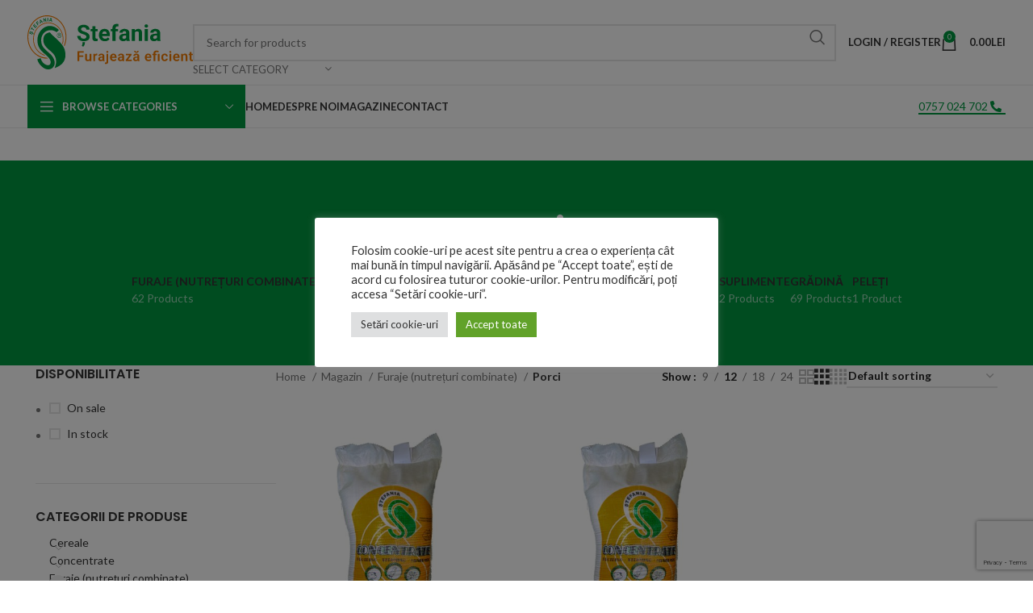

--- FILE ---
content_type: text/html; charset=UTF-8
request_url: https://stefania-fnc.ro/categorii-produse/furaje-nutreturi-combinate/porci/
body_size: 31612
content:
<!DOCTYPE html>
<html dir="ltr" lang="ro-RO" prefix="og: https://ogp.me/ns#">
<head>
	<meta charset="UTF-8">
	<link rel="profile" href="https://gmpg.org/xfn/11">
	<link rel="pingback" href="https://stefania-fnc.ro/xmlrpc.php">

	<title>Porci - Ștefania FNC</title>

		<!-- All in One SEO 4.5.7.3 - aioseo.com -->
		<meta name="robots" content="max-image-preview:large" />
		<link rel="canonical" href="https://stefania-fnc.ro/categorii-produse/furaje-nutreturi-combinate/porci/" />
		<meta name="generator" content="All in One SEO (AIOSEO) 4.5.7.3" />
		<script type="application/ld+json" class="aioseo-schema">
			{"@context":"https:\/\/schema.org","@graph":[{"@type":"BreadcrumbList","@id":"https:\/\/stefania-fnc.ro\/categorii-produse\/furaje-nutreturi-combinate\/porci\/#breadcrumblist","itemListElement":[{"@type":"ListItem","@id":"https:\/\/stefania-fnc.ro\/#listItem","position":1,"name":"Prima pagin\u0103","item":"https:\/\/stefania-fnc.ro\/","nextItem":"https:\/\/stefania-fnc.ro\/categorii-produse\/furaje-nutreturi-combinate\/#listItem"},{"@type":"ListItem","@id":"https:\/\/stefania-fnc.ro\/categorii-produse\/furaje-nutreturi-combinate\/#listItem","position":2,"name":"Furaje (nutre\u021buri combinate)","item":"https:\/\/stefania-fnc.ro\/categorii-produse\/furaje-nutreturi-combinate\/","nextItem":"https:\/\/stefania-fnc.ro\/categorii-produse\/furaje-nutreturi-combinate\/porci\/#listItem","previousItem":"https:\/\/stefania-fnc.ro\/#listItem"},{"@type":"ListItem","@id":"https:\/\/stefania-fnc.ro\/categorii-produse\/furaje-nutreturi-combinate\/porci\/#listItem","position":3,"name":"Porci","previousItem":"https:\/\/stefania-fnc.ro\/categorii-produse\/furaje-nutreturi-combinate\/#listItem"}]},{"@type":"CollectionPage","@id":"https:\/\/stefania-fnc.ro\/categorii-produse\/furaje-nutreturi-combinate\/porci\/#collectionpage","url":"https:\/\/stefania-fnc.ro\/categorii-produse\/furaje-nutreturi-combinate\/porci\/","name":"Porci - \u0218tefania FNC","inLanguage":"ro-RO","isPartOf":{"@id":"https:\/\/stefania-fnc.ro\/#website"},"breadcrumb":{"@id":"https:\/\/stefania-fnc.ro\/categorii-produse\/furaje-nutreturi-combinate\/porci\/#breadcrumblist"}},{"@type":"Organization","@id":"https:\/\/stefania-fnc.ro\/#organization","name":"\u0218tefania FNC","url":"https:\/\/stefania-fnc.ro\/","logo":{"@type":"ImageObject","url":"https:\/\/stefania-fnc.ro\/wp-content\/uploads\/2022\/03\/logo-stefania-fnc.jpg","@id":"https:\/\/stefania-fnc.ro\/categorii-produse\/furaje-nutreturi-combinate\/porci\/#organizationLogo","width":512,"height":512},"image":{"@id":"https:\/\/stefania-fnc.ro\/#organizationLogo"},"contactPoint":{"@type":"ContactPoint","telephone":"+40757024702","contactType":"Customer Support"}},{"@type":"WebSite","@id":"https:\/\/stefania-fnc.ro\/#website","url":"https:\/\/stefania-fnc.ro\/","name":"\u0218tefania FNC","description":"Produc\u0103tor de nutre\u021buri combinate, de peste 25 de ani","inLanguage":"ro-RO","publisher":{"@id":"https:\/\/stefania-fnc.ro\/#organization"}}]}
		</script>
		<!-- All in One SEO -->

<link rel='dns-prefetch' href='//www.googletagmanager.com' />
<link rel='dns-prefetch' href='//fonts.googleapis.com' />
<link rel="alternate" type="application/rss+xml" title="Ștefania FNC &raquo; Flux" href="https://stefania-fnc.ro/feed/" />
<link rel="alternate" type="application/rss+xml" title="Ștefania FNC &raquo; Flux Porci Category" href="https://stefania-fnc.ro/categorii-produse/furaje-nutreturi-combinate/porci/feed/" />
<style id='wp-img-auto-sizes-contain-inline-css' type='text/css'>
img:is([sizes=auto i],[sizes^="auto," i]){contain-intrinsic-size:3000px 1500px}
/*# sourceURL=wp-img-auto-sizes-contain-inline-css */
</style>
<link rel='stylesheet' id='wp-block-library-css' href='https://stefania-fnc.ro/wp-includes/css/dist/block-library/style.min.css?ver=6.9' type='text/css' media='all' />
<style id='global-styles-inline-css' type='text/css'>
:root{--wp--preset--aspect-ratio--square: 1;--wp--preset--aspect-ratio--4-3: 4/3;--wp--preset--aspect-ratio--3-4: 3/4;--wp--preset--aspect-ratio--3-2: 3/2;--wp--preset--aspect-ratio--2-3: 2/3;--wp--preset--aspect-ratio--16-9: 16/9;--wp--preset--aspect-ratio--9-16: 9/16;--wp--preset--color--black: #000000;--wp--preset--color--cyan-bluish-gray: #abb8c3;--wp--preset--color--white: #ffffff;--wp--preset--color--pale-pink: #f78da7;--wp--preset--color--vivid-red: #cf2e2e;--wp--preset--color--luminous-vivid-orange: #ff6900;--wp--preset--color--luminous-vivid-amber: #fcb900;--wp--preset--color--light-green-cyan: #7bdcb5;--wp--preset--color--vivid-green-cyan: #00d084;--wp--preset--color--pale-cyan-blue: #8ed1fc;--wp--preset--color--vivid-cyan-blue: #0693e3;--wp--preset--color--vivid-purple: #9b51e0;--wp--preset--gradient--vivid-cyan-blue-to-vivid-purple: linear-gradient(135deg,rgb(6,147,227) 0%,rgb(155,81,224) 100%);--wp--preset--gradient--light-green-cyan-to-vivid-green-cyan: linear-gradient(135deg,rgb(122,220,180) 0%,rgb(0,208,130) 100%);--wp--preset--gradient--luminous-vivid-amber-to-luminous-vivid-orange: linear-gradient(135deg,rgb(252,185,0) 0%,rgb(255,105,0) 100%);--wp--preset--gradient--luminous-vivid-orange-to-vivid-red: linear-gradient(135deg,rgb(255,105,0) 0%,rgb(207,46,46) 100%);--wp--preset--gradient--very-light-gray-to-cyan-bluish-gray: linear-gradient(135deg,rgb(238,238,238) 0%,rgb(169,184,195) 100%);--wp--preset--gradient--cool-to-warm-spectrum: linear-gradient(135deg,rgb(74,234,220) 0%,rgb(151,120,209) 20%,rgb(207,42,186) 40%,rgb(238,44,130) 60%,rgb(251,105,98) 80%,rgb(254,248,76) 100%);--wp--preset--gradient--blush-light-purple: linear-gradient(135deg,rgb(255,206,236) 0%,rgb(152,150,240) 100%);--wp--preset--gradient--blush-bordeaux: linear-gradient(135deg,rgb(254,205,165) 0%,rgb(254,45,45) 50%,rgb(107,0,62) 100%);--wp--preset--gradient--luminous-dusk: linear-gradient(135deg,rgb(255,203,112) 0%,rgb(199,81,192) 50%,rgb(65,88,208) 100%);--wp--preset--gradient--pale-ocean: linear-gradient(135deg,rgb(255,245,203) 0%,rgb(182,227,212) 50%,rgb(51,167,181) 100%);--wp--preset--gradient--electric-grass: linear-gradient(135deg,rgb(202,248,128) 0%,rgb(113,206,126) 100%);--wp--preset--gradient--midnight: linear-gradient(135deg,rgb(2,3,129) 0%,rgb(40,116,252) 100%);--wp--preset--font-size--small: 13px;--wp--preset--font-size--medium: 20px;--wp--preset--font-size--large: 36px;--wp--preset--font-size--x-large: 42px;--wp--preset--spacing--20: 0.44rem;--wp--preset--spacing--30: 0.67rem;--wp--preset--spacing--40: 1rem;--wp--preset--spacing--50: 1.5rem;--wp--preset--spacing--60: 2.25rem;--wp--preset--spacing--70: 3.38rem;--wp--preset--spacing--80: 5.06rem;--wp--preset--shadow--natural: 6px 6px 9px rgba(0, 0, 0, 0.2);--wp--preset--shadow--deep: 12px 12px 50px rgba(0, 0, 0, 0.4);--wp--preset--shadow--sharp: 6px 6px 0px rgba(0, 0, 0, 0.2);--wp--preset--shadow--outlined: 6px 6px 0px -3px rgb(255, 255, 255), 6px 6px rgb(0, 0, 0);--wp--preset--shadow--crisp: 6px 6px 0px rgb(0, 0, 0);}:where(.is-layout-flex){gap: 0.5em;}:where(.is-layout-grid){gap: 0.5em;}body .is-layout-flex{display: flex;}.is-layout-flex{flex-wrap: wrap;align-items: center;}.is-layout-flex > :is(*, div){margin: 0;}body .is-layout-grid{display: grid;}.is-layout-grid > :is(*, div){margin: 0;}:where(.wp-block-columns.is-layout-flex){gap: 2em;}:where(.wp-block-columns.is-layout-grid){gap: 2em;}:where(.wp-block-post-template.is-layout-flex){gap: 1.25em;}:where(.wp-block-post-template.is-layout-grid){gap: 1.25em;}.has-black-color{color: var(--wp--preset--color--black) !important;}.has-cyan-bluish-gray-color{color: var(--wp--preset--color--cyan-bluish-gray) !important;}.has-white-color{color: var(--wp--preset--color--white) !important;}.has-pale-pink-color{color: var(--wp--preset--color--pale-pink) !important;}.has-vivid-red-color{color: var(--wp--preset--color--vivid-red) !important;}.has-luminous-vivid-orange-color{color: var(--wp--preset--color--luminous-vivid-orange) !important;}.has-luminous-vivid-amber-color{color: var(--wp--preset--color--luminous-vivid-amber) !important;}.has-light-green-cyan-color{color: var(--wp--preset--color--light-green-cyan) !important;}.has-vivid-green-cyan-color{color: var(--wp--preset--color--vivid-green-cyan) !important;}.has-pale-cyan-blue-color{color: var(--wp--preset--color--pale-cyan-blue) !important;}.has-vivid-cyan-blue-color{color: var(--wp--preset--color--vivid-cyan-blue) !important;}.has-vivid-purple-color{color: var(--wp--preset--color--vivid-purple) !important;}.has-black-background-color{background-color: var(--wp--preset--color--black) !important;}.has-cyan-bluish-gray-background-color{background-color: var(--wp--preset--color--cyan-bluish-gray) !important;}.has-white-background-color{background-color: var(--wp--preset--color--white) !important;}.has-pale-pink-background-color{background-color: var(--wp--preset--color--pale-pink) !important;}.has-vivid-red-background-color{background-color: var(--wp--preset--color--vivid-red) !important;}.has-luminous-vivid-orange-background-color{background-color: var(--wp--preset--color--luminous-vivid-orange) !important;}.has-luminous-vivid-amber-background-color{background-color: var(--wp--preset--color--luminous-vivid-amber) !important;}.has-light-green-cyan-background-color{background-color: var(--wp--preset--color--light-green-cyan) !important;}.has-vivid-green-cyan-background-color{background-color: var(--wp--preset--color--vivid-green-cyan) !important;}.has-pale-cyan-blue-background-color{background-color: var(--wp--preset--color--pale-cyan-blue) !important;}.has-vivid-cyan-blue-background-color{background-color: var(--wp--preset--color--vivid-cyan-blue) !important;}.has-vivid-purple-background-color{background-color: var(--wp--preset--color--vivid-purple) !important;}.has-black-border-color{border-color: var(--wp--preset--color--black) !important;}.has-cyan-bluish-gray-border-color{border-color: var(--wp--preset--color--cyan-bluish-gray) !important;}.has-white-border-color{border-color: var(--wp--preset--color--white) !important;}.has-pale-pink-border-color{border-color: var(--wp--preset--color--pale-pink) !important;}.has-vivid-red-border-color{border-color: var(--wp--preset--color--vivid-red) !important;}.has-luminous-vivid-orange-border-color{border-color: var(--wp--preset--color--luminous-vivid-orange) !important;}.has-luminous-vivid-amber-border-color{border-color: var(--wp--preset--color--luminous-vivid-amber) !important;}.has-light-green-cyan-border-color{border-color: var(--wp--preset--color--light-green-cyan) !important;}.has-vivid-green-cyan-border-color{border-color: var(--wp--preset--color--vivid-green-cyan) !important;}.has-pale-cyan-blue-border-color{border-color: var(--wp--preset--color--pale-cyan-blue) !important;}.has-vivid-cyan-blue-border-color{border-color: var(--wp--preset--color--vivid-cyan-blue) !important;}.has-vivid-purple-border-color{border-color: var(--wp--preset--color--vivid-purple) !important;}.has-vivid-cyan-blue-to-vivid-purple-gradient-background{background: var(--wp--preset--gradient--vivid-cyan-blue-to-vivid-purple) !important;}.has-light-green-cyan-to-vivid-green-cyan-gradient-background{background: var(--wp--preset--gradient--light-green-cyan-to-vivid-green-cyan) !important;}.has-luminous-vivid-amber-to-luminous-vivid-orange-gradient-background{background: var(--wp--preset--gradient--luminous-vivid-amber-to-luminous-vivid-orange) !important;}.has-luminous-vivid-orange-to-vivid-red-gradient-background{background: var(--wp--preset--gradient--luminous-vivid-orange-to-vivid-red) !important;}.has-very-light-gray-to-cyan-bluish-gray-gradient-background{background: var(--wp--preset--gradient--very-light-gray-to-cyan-bluish-gray) !important;}.has-cool-to-warm-spectrum-gradient-background{background: var(--wp--preset--gradient--cool-to-warm-spectrum) !important;}.has-blush-light-purple-gradient-background{background: var(--wp--preset--gradient--blush-light-purple) !important;}.has-blush-bordeaux-gradient-background{background: var(--wp--preset--gradient--blush-bordeaux) !important;}.has-luminous-dusk-gradient-background{background: var(--wp--preset--gradient--luminous-dusk) !important;}.has-pale-ocean-gradient-background{background: var(--wp--preset--gradient--pale-ocean) !important;}.has-electric-grass-gradient-background{background: var(--wp--preset--gradient--electric-grass) !important;}.has-midnight-gradient-background{background: var(--wp--preset--gradient--midnight) !important;}.has-small-font-size{font-size: var(--wp--preset--font-size--small) !important;}.has-medium-font-size{font-size: var(--wp--preset--font-size--medium) !important;}.has-large-font-size{font-size: var(--wp--preset--font-size--large) !important;}.has-x-large-font-size{font-size: var(--wp--preset--font-size--x-large) !important;}
/*# sourceURL=global-styles-inline-css */
</style>

<style id='classic-theme-styles-inline-css' type='text/css'>
/*! This file is auto-generated */
.wp-block-button__link{color:#fff;background-color:#32373c;border-radius:9999px;box-shadow:none;text-decoration:none;padding:calc(.667em + 2px) calc(1.333em + 2px);font-size:1.125em}.wp-block-file__button{background:#32373c;color:#fff;text-decoration:none}
/*# sourceURL=/wp-includes/css/classic-themes.min.css */
</style>
<link rel='stylesheet' id='cookie-law-info-css' href='https://stefania-fnc.ro/wp-content/plugins/cookie-law-info/legacy/public/css/cookie-law-info-public.css?ver=3.2.0' type='text/css' media='all' />
<link rel='stylesheet' id='cookie-law-info-gdpr-css' href='https://stefania-fnc.ro/wp-content/plugins/cookie-law-info/legacy/public/css/cookie-law-info-gdpr.css?ver=3.2.0' type='text/css' media='all' />
<link rel='stylesheet' id='gls-css' href='https://stefania-fnc.ro/wp-content/plugins/gls-shipping-v2/public/css/gls-public.css?ver=1.0.0' type='text/css' media='all' />
<style id='woocommerce-inline-inline-css' type='text/css'>
.woocommerce form .form-row .required { visibility: visible; }
/*# sourceURL=woocommerce-inline-inline-css */
</style>
<link rel='stylesheet' id='elementor-icons-css' href='https://stefania-fnc.ro/wp-content/plugins/elementor/assets/lib/eicons/css/elementor-icons.min.css?ver=5.29.0' type='text/css' media='all' />
<link rel='stylesheet' id='elementor-frontend-css' href='https://stefania-fnc.ro/wp-content/plugins/elementor/assets/css/frontend-lite.min.css?ver=3.19.4' type='text/css' media='all' />
<link rel='stylesheet' id='swiper-css' href='https://stefania-fnc.ro/wp-content/plugins/elementor/assets/lib/swiper/css/swiper.min.css?ver=5.3.6' type='text/css' media='all' />
<link rel='stylesheet' id='elementor-post-5-css' href='https://stefania-fnc.ro/wp-content/uploads/elementor/css/post-5.css?ver=1707331503' type='text/css' media='all' />
<link rel='stylesheet' id='elementor-icons-shared-0-css' href='https://stefania-fnc.ro/wp-content/plugins/elementor/assets/lib/font-awesome/css/fontawesome.min.css?ver=5.15.3' type='text/css' media='all' />
<link rel='stylesheet' id='elementor-icons-fa-solid-css' href='https://stefania-fnc.ro/wp-content/plugins/elementor/assets/lib/font-awesome/css/solid.min.css?ver=5.15.3' type='text/css' media='all' />
<link rel='stylesheet' id='elementor-icons-fa-brands-css' href='https://stefania-fnc.ro/wp-content/plugins/elementor/assets/lib/font-awesome/css/brands.min.css?ver=5.15.3' type='text/css' media='all' />
<link rel='stylesheet' id='elementor-icons-fa-regular-css' href='https://stefania-fnc.ro/wp-content/plugins/elementor/assets/lib/font-awesome/css/regular.min.css?ver=5.15.3' type='text/css' media='all' />
<link rel='stylesheet' id='bootstrap-css' href='https://stefania-fnc.ro/wp-content/themes/woodmart/css/bootstrap-light.min.css?ver=7.4.3' type='text/css' media='all' />
<link rel='stylesheet' id='woodmart-style-css' href='https://stefania-fnc.ro/wp-content/themes/woodmart/css/parts/base.min.css?ver=7.4.3' type='text/css' media='all' />
<link rel='stylesheet' id='wd-widget-recent-post-comments-css' href='https://stefania-fnc.ro/wp-content/themes/woodmart/css/parts/widget-recent-post-comments.min.css?ver=7.4.3' type='text/css' media='all' />
<link rel='stylesheet' id='wd-widget-wd-recent-posts-css' href='https://stefania-fnc.ro/wp-content/themes/woodmart/css/parts/widget-wd-recent-posts.min.css?ver=7.4.3' type='text/css' media='all' />
<link rel='stylesheet' id='wd-widget-nav-css' href='https://stefania-fnc.ro/wp-content/themes/woodmart/css/parts/widget-nav.min.css?ver=7.4.3' type='text/css' media='all' />
<link rel='stylesheet' id='wd-widget-wd-layered-nav-css' href='https://stefania-fnc.ro/wp-content/themes/woodmart/css/parts/woo-widget-wd-layered-nav.min.css?ver=7.4.3' type='text/css' media='all' />
<link rel='stylesheet' id='wd-woo-mod-swatches-base-css' href='https://stefania-fnc.ro/wp-content/themes/woodmart/css/parts/woo-mod-swatches-base.min.css?ver=7.4.3' type='text/css' media='all' />
<link rel='stylesheet' id='wd-woo-mod-swatches-filter-css' href='https://stefania-fnc.ro/wp-content/themes/woodmart/css/parts/woo-mod-swatches-filter.min.css?ver=7.4.3' type='text/css' media='all' />
<link rel='stylesheet' id='wd-widget-product-cat-css' href='https://stefania-fnc.ro/wp-content/themes/woodmart/css/parts/woo-widget-product-cat.min.css?ver=7.4.3' type='text/css' media='all' />
<link rel='stylesheet' id='wd-widget-layered-nav-stock-status-css' href='https://stefania-fnc.ro/wp-content/themes/woodmart/css/parts/woo-widget-layered-nav-stock-status.min.css?ver=7.4.3' type='text/css' media='all' />
<link rel='stylesheet' id='wd-widget-product-list-css' href='https://stefania-fnc.ro/wp-content/themes/woodmart/css/parts/woo-widget-product-list.min.css?ver=7.4.3' type='text/css' media='all' />
<link rel='stylesheet' id='wd-widget-slider-price-filter-css' href='https://stefania-fnc.ro/wp-content/themes/woodmart/css/parts/woo-widget-slider-price-filter.min.css?ver=7.4.3' type='text/css' media='all' />
<link rel='stylesheet' id='wd-wp-gutenberg-css' href='https://stefania-fnc.ro/wp-content/themes/woodmart/css/parts/wp-gutenberg.min.css?ver=7.4.3' type='text/css' media='all' />
<link rel='stylesheet' id='wd-wpcf7-css' href='https://stefania-fnc.ro/wp-content/themes/woodmart/css/parts/int-wpcf7.min.css?ver=7.4.3' type='text/css' media='all' />
<link rel='stylesheet' id='wd-revolution-slider-css' href='https://stefania-fnc.ro/wp-content/themes/woodmart/css/parts/int-rev-slider.min.css?ver=7.4.3' type='text/css' media='all' />
<link rel='stylesheet' id='wd-elementor-base-css' href='https://stefania-fnc.ro/wp-content/themes/woodmart/css/parts/int-elem-base.min.css?ver=7.4.3' type='text/css' media='all' />
<link rel='stylesheet' id='wd-woocommerce-base-css' href='https://stefania-fnc.ro/wp-content/themes/woodmart/css/parts/woocommerce-base.min.css?ver=7.4.3' type='text/css' media='all' />
<link rel='stylesheet' id='wd-mod-star-rating-css' href='https://stefania-fnc.ro/wp-content/themes/woodmart/css/parts/mod-star-rating.min.css?ver=7.4.3' type='text/css' media='all' />
<link rel='stylesheet' id='wd-woo-el-track-order-css' href='https://stefania-fnc.ro/wp-content/themes/woodmart/css/parts/woo-el-track-order.min.css?ver=7.4.3' type='text/css' media='all' />
<link rel='stylesheet' id='wd-woocommerce-block-notices-css' href='https://stefania-fnc.ro/wp-content/themes/woodmart/css/parts/woo-mod-block-notices.min.css?ver=7.4.3' type='text/css' media='all' />
<link rel='stylesheet' id='wd-woo-gutenberg-css' href='https://stefania-fnc.ro/wp-content/themes/woodmart/css/parts/woo-gutenberg.min.css?ver=7.4.3' type='text/css' media='all' />
<link rel='stylesheet' id='wd-widget-active-filters-css' href='https://stefania-fnc.ro/wp-content/themes/woodmart/css/parts/woo-widget-active-filters.min.css?ver=7.4.3' type='text/css' media='all' />
<link rel='stylesheet' id='wd-woo-shop-predefined-css' href='https://stefania-fnc.ro/wp-content/themes/woodmart/css/parts/woo-shop-predefined.min.css?ver=7.4.3' type='text/css' media='all' />
<link rel='stylesheet' id='wd-shop-title-categories-css' href='https://stefania-fnc.ro/wp-content/themes/woodmart/css/parts/woo-categories-loop-nav.min.css?ver=7.4.3' type='text/css' media='all' />
<link rel='stylesheet' id='wd-woo-categories-loop-nav-mobile-accordion-css' href='https://stefania-fnc.ro/wp-content/themes/woodmart/css/parts/woo-categories-loop-nav-mobile-accordion.min.css?ver=7.4.3' type='text/css' media='all' />
<link rel='stylesheet' id='wd-woo-shop-el-products-per-page-css' href='https://stefania-fnc.ro/wp-content/themes/woodmart/css/parts/woo-shop-el-products-per-page.min.css?ver=7.4.3' type='text/css' media='all' />
<link rel='stylesheet' id='wd-woo-shop-page-title-css' href='https://stefania-fnc.ro/wp-content/themes/woodmart/css/parts/woo-shop-page-title.min.css?ver=7.4.3' type='text/css' media='all' />
<link rel='stylesheet' id='wd-woo-mod-shop-loop-head-css' href='https://stefania-fnc.ro/wp-content/themes/woodmart/css/parts/woo-mod-shop-loop-head.min.css?ver=7.4.3' type='text/css' media='all' />
<link rel='stylesheet' id='wd-woo-shop-el-order-by-css' href='https://stefania-fnc.ro/wp-content/themes/woodmart/css/parts/woo-shop-el-order-by.min.css?ver=7.4.3' type='text/css' media='all' />
<link rel='stylesheet' id='wd-woo-shop-el-products-view-css' href='https://stefania-fnc.ro/wp-content/themes/woodmart/css/parts/woo-shop-el-products-view.min.css?ver=7.4.3' type='text/css' media='all' />
<link rel='stylesheet' id='child-style-css' href='https://stefania-fnc.ro/wp-content/themes/woodmart-child/style.css?ver=7.4.3' type='text/css' media='all' />
<link rel='stylesheet' id='wd-header-base-css' href='https://stefania-fnc.ro/wp-content/themes/woodmart/css/parts/header-base.min.css?ver=7.4.3' type='text/css' media='all' />
<link rel='stylesheet' id='wd-mod-tools-css' href='https://stefania-fnc.ro/wp-content/themes/woodmart/css/parts/mod-tools.min.css?ver=7.4.3' type='text/css' media='all' />
<link rel='stylesheet' id='wd-header-elements-base-css' href='https://stefania-fnc.ro/wp-content/themes/woodmart/css/parts/header-el-base.min.css?ver=7.4.3' type='text/css' media='all' />
<link rel='stylesheet' id='wd-header-search-css' href='https://stefania-fnc.ro/wp-content/themes/woodmart/css/parts/header-el-search.min.css?ver=7.4.3' type='text/css' media='all' />
<link rel='stylesheet' id='wd-header-search-form-css' href='https://stefania-fnc.ro/wp-content/themes/woodmart/css/parts/header-el-search-form.min.css?ver=7.4.3' type='text/css' media='all' />
<link rel='stylesheet' id='wd-wd-search-results-css' href='https://stefania-fnc.ro/wp-content/themes/woodmart/css/parts/wd-search-results.min.css?ver=7.4.3' type='text/css' media='all' />
<link rel='stylesheet' id='wd-wd-search-form-css' href='https://stefania-fnc.ro/wp-content/themes/woodmart/css/parts/wd-search-form.min.css?ver=7.4.3' type='text/css' media='all' />
<link rel='stylesheet' id='wd-wd-search-cat-css' href='https://stefania-fnc.ro/wp-content/themes/woodmart/css/parts/wd-search-cat.min.css?ver=7.4.3' type='text/css' media='all' />
<link rel='stylesheet' id='wd-header-my-account-dropdown-css' href='https://stefania-fnc.ro/wp-content/themes/woodmart/css/parts/header-el-my-account-dropdown.min.css?ver=7.4.3' type='text/css' media='all' />
<link rel='stylesheet' id='wd-woo-mod-login-form-css' href='https://stefania-fnc.ro/wp-content/themes/woodmart/css/parts/woo-mod-login-form.min.css?ver=7.4.3' type='text/css' media='all' />
<link rel='stylesheet' id='wd-header-my-account-css' href='https://stefania-fnc.ro/wp-content/themes/woodmart/css/parts/header-el-my-account.min.css?ver=7.4.3' type='text/css' media='all' />
<link rel='stylesheet' id='wd-header-cart-side-css' href='https://stefania-fnc.ro/wp-content/themes/woodmart/css/parts/header-el-cart-side.min.css?ver=7.4.3' type='text/css' media='all' />
<link rel='stylesheet' id='wd-header-cart-css' href='https://stefania-fnc.ro/wp-content/themes/woodmart/css/parts/header-el-cart.min.css?ver=7.4.3' type='text/css' media='all' />
<link rel='stylesheet' id='wd-widget-shopping-cart-css' href='https://stefania-fnc.ro/wp-content/themes/woodmart/css/parts/woo-widget-shopping-cart.min.css?ver=7.4.3' type='text/css' media='all' />
<link rel='stylesheet' id='wd-header-mobile-nav-dropdown-css' href='https://stefania-fnc.ro/wp-content/themes/woodmart/css/parts/header-el-mobile-nav-dropdown.min.css?ver=7.4.3' type='text/css' media='all' />
<link rel='stylesheet' id='wd-header-categories-nav-css' href='https://stefania-fnc.ro/wp-content/themes/woodmart/css/parts/header-el-category-nav.min.css?ver=7.4.3' type='text/css' media='all' />
<link rel='stylesheet' id='wd-mod-nav-vertical-css' href='https://stefania-fnc.ro/wp-content/themes/woodmart/css/parts/mod-nav-vertical.min.css?ver=7.4.3' type='text/css' media='all' />
<link rel='stylesheet' id='wd-mod-nav-vertical-design-default-css' href='https://stefania-fnc.ro/wp-content/themes/woodmart/css/parts/mod-nav-vertical-design-default.min.css?ver=7.4.3' type='text/css' media='all' />
<link rel='stylesheet' id='wd-text-block-css' href='https://stefania-fnc.ro/wp-content/themes/woodmart/css/parts/el-text-block.min.css?ver=7.4.3' type='text/css' media='all' />
<link rel='stylesheet' id='wd-page-title-css' href='https://stefania-fnc.ro/wp-content/themes/woodmart/css/parts/page-title.min.css?ver=7.4.3' type='text/css' media='all' />
<link rel='stylesheet' id='wd-off-canvas-sidebar-css' href='https://stefania-fnc.ro/wp-content/themes/woodmart/css/parts/opt-off-canvas-sidebar.min.css?ver=7.4.3' type='text/css' media='all' />
<link rel='stylesheet' id='wd-shop-filter-area-css' href='https://stefania-fnc.ro/wp-content/themes/woodmart/css/parts/woo-shop-el-filters-area.min.css?ver=7.4.3' type='text/css' media='all' />
<link rel='stylesheet' id='wd-product-loop-css' href='https://stefania-fnc.ro/wp-content/themes/woodmart/css/parts/woo-product-loop.min.css?ver=7.4.3' type='text/css' media='all' />
<link rel='stylesheet' id='wd-product-loop-base-css' href='https://stefania-fnc.ro/wp-content/themes/woodmart/css/parts/woo-product-loop-base.min.css?ver=7.4.3' type='text/css' media='all' />
<link rel='stylesheet' id='wd-woo-mod-add-btn-replace-css' href='https://stefania-fnc.ro/wp-content/themes/woodmart/css/parts/woo-mod-add-btn-replace.min.css?ver=7.4.3' type='text/css' media='all' />
<link rel='stylesheet' id='wd-mod-more-description-css' href='https://stefania-fnc.ro/wp-content/themes/woodmart/css/parts/mod-more-description.min.css?ver=7.4.3' type='text/css' media='all' />
<link rel='stylesheet' id='wd-categories-loop-default-css' href='https://stefania-fnc.ro/wp-content/themes/woodmart/css/parts/woo-categories-loop-default-old.min.css?ver=7.4.3' type='text/css' media='all' />
<link rel='stylesheet' id='wd-categories-loop-css' href='https://stefania-fnc.ro/wp-content/themes/woodmart/css/parts/woo-categories-loop-old.min.css?ver=7.4.3' type='text/css' media='all' />
<link rel='stylesheet' id='wd-sticky-loader-css' href='https://stefania-fnc.ro/wp-content/themes/woodmart/css/parts/mod-sticky-loader.min.css?ver=7.4.3' type='text/css' media='all' />
<link rel='stylesheet' id='wd-mfp-popup-css' href='https://stefania-fnc.ro/wp-content/themes/woodmart/css/parts/lib-magnific-popup.min.css?ver=7.4.3' type='text/css' media='all' />
<link rel='stylesheet' id='wd-widget-collapse-css' href='https://stefania-fnc.ro/wp-content/themes/woodmart/css/parts/opt-widget-collapse.min.css?ver=7.4.3' type='text/css' media='all' />
<link rel='stylesheet' id='wd-footer-base-css' href='https://stefania-fnc.ro/wp-content/themes/woodmart/css/parts/footer-base.min.css?ver=7.4.3' type='text/css' media='all' />
<link rel='stylesheet' id='wd-scroll-top-css' href='https://stefania-fnc.ro/wp-content/themes/woodmart/css/parts/opt-scrolltotop.min.css?ver=7.4.3' type='text/css' media='all' />
<link rel='stylesheet' id='wd-header-search-fullscreen-css' href='https://stefania-fnc.ro/wp-content/themes/woodmart/css/parts/header-el-search-fullscreen-general.min.css?ver=7.4.3' type='text/css' media='all' />
<link rel='stylesheet' id='wd-header-search-fullscreen-1-css' href='https://stefania-fnc.ro/wp-content/themes/woodmart/css/parts/header-el-search-fullscreen-1.min.css?ver=7.4.3' type='text/css' media='all' />
<link rel='stylesheet' id='xts-google-fonts-css' href='https://fonts.googleapis.com/css?family=Lato%3A400%2C700%7CPoppins%3A400%2C600%2C500&#038;ver=7.4.3' type='text/css' media='all' />
<link rel='stylesheet' id='google-fonts-1-css' href='https://fonts.googleapis.com/css?family=Roboto%3A100%2C100italic%2C200%2C200italic%2C300%2C300italic%2C400%2C400italic%2C500%2C500italic%2C600%2C600italic%2C700%2C700italic%2C800%2C800italic%2C900%2C900italic%7CRoboto+Slab%3A100%2C100italic%2C200%2C200italic%2C300%2C300italic%2C400%2C400italic%2C500%2C500italic%2C600%2C600italic%2C700%2C700italic%2C800%2C800italic%2C900%2C900italic&#038;display=auto&#038;subset=latin-ext&#038;ver=6.9' type='text/css' media='all' />
<link rel="preconnect" href="https://fonts.gstatic.com/" crossorigin><script type="text/javascript" src="https://stefania-fnc.ro/wp-includes/js/jquery/jquery.min.js?ver=3.7.1" id="jquery-core-js"></script>
<script type="text/javascript" src="https://stefania-fnc.ro/wp-includes/js/jquery/jquery-migrate.min.js?ver=3.4.1" id="jquery-migrate-js"></script>
<script type="text/javascript" id="cookie-law-info-js-extra">
/* <![CDATA[ */
var Cli_Data = {"nn_cookie_ids":[],"cookielist":[],"non_necessary_cookies":[],"ccpaEnabled":"","ccpaRegionBased":"","ccpaBarEnabled":"","strictlyEnabled":["necessary","obligatoire"],"ccpaType":"gdpr","js_blocking":"1","custom_integration":"","triggerDomRefresh":"","secure_cookies":""};
var cli_cookiebar_settings = {"animate_speed_hide":"500","animate_speed_show":"500","background":"#FFF","border":"#b1a6a6c2","border_on":"","button_1_button_colour":"#61a229","button_1_button_hover":"#4e8221","button_1_link_colour":"#fff","button_1_as_button":"1","button_1_new_win":"","button_2_button_colour":"#333","button_2_button_hover":"#292929","button_2_link_colour":"#444","button_2_as_button":"","button_2_hidebar":"","button_3_button_colour":"#dedfe0","button_3_button_hover":"#b2b2b3","button_3_link_colour":"#333333","button_3_as_button":"1","button_3_new_win":"","button_4_button_colour":"#dedfe0","button_4_button_hover":"#b2b2b3","button_4_link_colour":"#333333","button_4_as_button":"1","button_7_button_colour":"#61a229","button_7_button_hover":"#4e8221","button_7_link_colour":"#fff","button_7_as_button":"1","button_7_new_win":"","font_family":"inherit","header_fix":"","notify_animate_hide":"1","notify_animate_show":"","notify_div_id":"#cookie-law-info-bar","notify_position_horizontal":"right","notify_position_vertical":"bottom","scroll_close":"","scroll_close_reload":"","accept_close_reload":"","reject_close_reload":"","showagain_tab":"","showagain_background":"#fff","showagain_border":"#000","showagain_div_id":"#cookie-law-info-again","showagain_x_position":"100px","text":"#333333","show_once_yn":"","show_once":"10000","logging_on":"","as_popup":"","popup_overlay":"1","bar_heading_text":"","cookie_bar_as":"popup","popup_showagain_position":"bottom-right","widget_position":"left"};
var log_object = {"ajax_url":"https://stefania-fnc.ro/wp-admin/admin-ajax.php"};
//# sourceURL=cookie-law-info-js-extra
/* ]]> */
</script>
<script type="text/javascript" src="https://stefania-fnc.ro/wp-content/plugins/cookie-law-info/legacy/public/js/cookie-law-info-public.js?ver=3.2.0" id="cookie-law-info-js"></script>
<script type="text/javascript" src="https://stefania-fnc.ro/wp-content/plugins/gls-shipping-v2/public/js/gls-public.js?ver=1.0.0" id="gls-js"></script>
<script type="text/javascript" src="https://stefania-fnc.ro/wp-content/plugins/woocommerce/assets/js/jquery-blockui/jquery.blockUI.min.js?ver=2.7.0-wc.8.6.3" id="jquery-blockui-js" defer="defer" data-wp-strategy="defer"></script>
<script type="text/javascript" id="wc-add-to-cart-js-extra">
/* <![CDATA[ */
var wc_add_to_cart_params = {"ajax_url":"/wp-admin/admin-ajax.php","wc_ajax_url":"/?wc-ajax=%%endpoint%%","i18n_view_cart":"View cart","cart_url":"https://stefania-fnc.ro/cos/","is_cart":"","cart_redirect_after_add":"no"};
//# sourceURL=wc-add-to-cart-js-extra
/* ]]> */
</script>
<script type="text/javascript" src="https://stefania-fnc.ro/wp-content/plugins/woocommerce/assets/js/frontend/add-to-cart.min.js?ver=8.6.3" id="wc-add-to-cart-js" defer="defer" data-wp-strategy="defer"></script>
<script type="text/javascript" src="https://stefania-fnc.ro/wp-content/plugins/woocommerce/assets/js/js-cookie/js.cookie.min.js?ver=2.1.4-wc.8.6.3" id="js-cookie-js" defer="defer" data-wp-strategy="defer"></script>
<script type="text/javascript" id="woocommerce-js-extra">
/* <![CDATA[ */
var woocommerce_params = {"ajax_url":"/wp-admin/admin-ajax.php","wc_ajax_url":"/?wc-ajax=%%endpoint%%"};
//# sourceURL=woocommerce-js-extra
/* ]]> */
</script>
<script type="text/javascript" src="https://stefania-fnc.ro/wp-content/plugins/woocommerce/assets/js/frontend/woocommerce.min.js?ver=8.6.3" id="woocommerce-js" defer="defer" data-wp-strategy="defer"></script>

<!-- Google Analytics snippet added by Site Kit -->
<script type="text/javascript" src="https://www.googletagmanager.com/gtag/js?id=G-LZ2L2WXJQG" id="google_gtagjs-js" async></script>
<script type="text/javascript" id="google_gtagjs-js-after">
/* <![CDATA[ */
window.dataLayer = window.dataLayer || [];function gtag(){dataLayer.push(arguments);}
gtag('set', 'linker', {"domains":["stefania-fnc.ro"]} );
gtag("js", new Date());
gtag("set", "developer_id.dZTNiMT", true);
gtag("config", "G-LZ2L2WXJQG");
//# sourceURL=google_gtagjs-js-after
/* ]]> */
</script>

<!-- End Google Analytics snippet added by Site Kit -->
<script type="text/javascript" src="https://stefania-fnc.ro/wp-content/themes/woodmart/js/libs/device.min.js?ver=7.4.3" id="wd-device-library-js"></script>
<script type="text/javascript" src="https://stefania-fnc.ro/wp-content/themes/woodmart/js/scripts/global/scrollBar.min.js?ver=7.4.3" id="wd-scrollbar-js"></script>
<link rel="https://api.w.org/" href="https://stefania-fnc.ro/wp-json/" /><link rel="alternate" title="JSON" type="application/json" href="https://stefania-fnc.ro/wp-json/wp/v2/product_cat/106" /><link rel="EditURI" type="application/rsd+xml" title="RSD" href="https://stefania-fnc.ro/xmlrpc.php?rsd" />
<meta name="generator" content="WordPress 6.9" />
<meta name="generator" content="WooCommerce 8.6.3" />
<meta name="generator" content="Site Kit by Google 1.121.0" />					<meta name="viewport" content="width=device-width, initial-scale=1.0, maximum-scale=1.0, user-scalable=no">
										<noscript><style>.woocommerce-product-gallery{ opacity: 1 !important; }</style></noscript>
	<meta name="generator" content="Elementor 3.19.4; features: e_optimized_assets_loading, e_optimized_css_loading, additional_custom_breakpoints, block_editor_assets_optimize, e_image_loading_optimization; settings: css_print_method-external, google_font-enabled, font_display-auto">
<style type="text/css">.recentcomments a{display:inline !important;padding:0 !important;margin:0 !important;}</style><meta name="generator" content="Powered by Slider Revolution 6.6.20 - responsive, Mobile-Friendly Slider Plugin for WordPress with comfortable drag and drop interface." />
<link rel="icon" href="https://stefania-fnc.ro/wp-content/uploads/2022/03/cropped-logo-stefania-fnc-32x32.jpg" sizes="32x32" />
<link rel="icon" href="https://stefania-fnc.ro/wp-content/uploads/2022/03/cropped-logo-stefania-fnc-192x192.jpg" sizes="192x192" />
<link rel="apple-touch-icon" href="https://stefania-fnc.ro/wp-content/uploads/2022/03/cropped-logo-stefania-fnc-180x180.jpg" />
<meta name="msapplication-TileImage" content="https://stefania-fnc.ro/wp-content/uploads/2022/03/cropped-logo-stefania-fnc-270x270.jpg" />
<script>function setREVStartSize(e){
			//window.requestAnimationFrame(function() {
				window.RSIW = window.RSIW===undefined ? window.innerWidth : window.RSIW;
				window.RSIH = window.RSIH===undefined ? window.innerHeight : window.RSIH;
				try {
					var pw = document.getElementById(e.c).parentNode.offsetWidth,
						newh;
					pw = pw===0 || isNaN(pw) || (e.l=="fullwidth" || e.layout=="fullwidth") ? window.RSIW : pw;
					e.tabw = e.tabw===undefined ? 0 : parseInt(e.tabw);
					e.thumbw = e.thumbw===undefined ? 0 : parseInt(e.thumbw);
					e.tabh = e.tabh===undefined ? 0 : parseInt(e.tabh);
					e.thumbh = e.thumbh===undefined ? 0 : parseInt(e.thumbh);
					e.tabhide = e.tabhide===undefined ? 0 : parseInt(e.tabhide);
					e.thumbhide = e.thumbhide===undefined ? 0 : parseInt(e.thumbhide);
					e.mh = e.mh===undefined || e.mh=="" || e.mh==="auto" ? 0 : parseInt(e.mh,0);
					if(e.layout==="fullscreen" || e.l==="fullscreen")
						newh = Math.max(e.mh,window.RSIH);
					else{
						e.gw = Array.isArray(e.gw) ? e.gw : [e.gw];
						for (var i in e.rl) if (e.gw[i]===undefined || e.gw[i]===0) e.gw[i] = e.gw[i-1];
						e.gh = e.el===undefined || e.el==="" || (Array.isArray(e.el) && e.el.length==0)? e.gh : e.el;
						e.gh = Array.isArray(e.gh) ? e.gh : [e.gh];
						for (var i in e.rl) if (e.gh[i]===undefined || e.gh[i]===0) e.gh[i] = e.gh[i-1];
											
						var nl = new Array(e.rl.length),
							ix = 0,
							sl;
						e.tabw = e.tabhide>=pw ? 0 : e.tabw;
						e.thumbw = e.thumbhide>=pw ? 0 : e.thumbw;
						e.tabh = e.tabhide>=pw ? 0 : e.tabh;
						e.thumbh = e.thumbhide>=pw ? 0 : e.thumbh;
						for (var i in e.rl) nl[i] = e.rl[i]<window.RSIW ? 0 : e.rl[i];
						sl = nl[0];
						for (var i in nl) if (sl>nl[i] && nl[i]>0) { sl = nl[i]; ix=i;}
						var m = pw>(e.gw[ix]+e.tabw+e.thumbw) ? 1 : (pw-(e.tabw+e.thumbw)) / (e.gw[ix]);
						newh =  (e.gh[ix] * m) + (e.tabh + e.thumbh);
					}
					var el = document.getElementById(e.c);
					if (el!==null && el) el.style.height = newh+"px";
					el = document.getElementById(e.c+"_wrapper");
					if (el!==null && el) {
						el.style.height = newh+"px";
						el.style.display = "block";
					}
				} catch(e){
					console.log("Failure at Presize of Slider:" + e)
				}
			//});
		  };</script>
<style>
		
		</style>			<style id="wd-style-header_153799-css" data-type="wd-style-header_153799">
				:root{
	--wd-top-bar-h: 0.001px;
	--wd-top-bar-sm-h: 38px;
	--wd-top-bar-sticky-h: 0.001px;

	--wd-header-general-h: 105px;
	--wd-header-general-sm-h: 60px;
	--wd-header-general-sticky-h: 0.001px;

	--wd-header-bottom-h: 52px;
	--wd-header-bottom-sm-h: 0.001px;
	--wd-header-bottom-sticky-h: 0.001px;

	--wd-header-clone-h: 60px;
}



.whb-header-bottom .wd-dropdown {
	margin-top: 6px;
}

.whb-header-bottom .wd-dropdown:after {
	height: 16px;
}


.whb-header .whb-header-bottom .wd-header-cats {
	margin-top: -1px;
	margin-bottom: -1px;
	height: calc(100% + 2px);
}

.whb-clone.whb-sticked .wd-dropdown:not(.sub-sub-menu) {
	margin-top: 10px;
}

.whb-clone.whb-sticked .wd-dropdown:not(.sub-sub-menu):after {
	height: 20px;
}

@media (min-width: 1025px) {
	
		.whb-general-header-inner {
		height: 105px;
		max-height: 105px;
	}

		
		.whb-header-bottom-inner {
		height: 52px;
		max-height: 52px;
	}

		
			.whb-clone .whb-general-header-inner {
		height: 60px;
		max-height: 60px;
	}
	
	}

@media (max-width: 1024px) {
		.whb-top-bar-inner {
		height: 38px;
		max-height: 38px;
	}
	
		.whb-general-header-inner {
		height: 60px;
		max-height: 60px;
	}
	
	
			.whb-clone .whb-general-header-inner {
		height: 60px;
		max-height: 60px;
	}
	
	}
		
.whb-top-bar {
	background-color: rgba(0, 150, 64, 1);
}

.whb-9x1ytaxq7aphtb3npidp .searchform {
	--wd-form-height: 46px;
}
.whb-42tz1xzzhwcgzktboqkk .searchform {
	--wd-form-height: 42px;
}
.whb-general-header {
	border-color: rgba(232, 232, 232, 1);border-bottom-width: 1px;border-bottom-style: solid;
}

.whb-header-bottom {
	border-color: rgba(232, 232, 232, 1);border-bottom-width: 1px;border-bottom-style: solid;
}
			</style>
						<style id="wd-style-theme_settings_default-css" data-type="wd-style-theme_settings_default">
				@font-face {
	font-weight: normal;
	font-style: normal;
	font-family: "woodmart-font";
	src: url("//stefania-fnc.ro/wp-content/themes/woodmart/fonts/woodmart-font-1-400.woff2?v=7.4.3") format("woff2");
}

:root {
	--wd-header-banner-h: 40px;
	--wd-text-font: "Lato", Arial, Helvetica, sans-serif;
	--wd-text-font-weight: 400;
	--wd-text-color: #777777;
	--wd-text-font-size: 14px;
	--wd-title-font: "Poppins", Arial, Helvetica, sans-serif;
	--wd-title-font-weight: 600;
	--wd-title-color: #242424;
	--wd-entities-title-font: "Poppins", Arial, Helvetica, sans-serif;
	--wd-entities-title-font-weight: 500;
	--wd-entities-title-color: #333333;
	--wd-entities-title-color-hover: rgb(51 51 51 / 65%);
	--wd-alternative-font: "Lato", Arial, Helvetica, sans-serif;
	--wd-widget-title-font: "Poppins", Arial, Helvetica, sans-serif;
	--wd-widget-title-font-weight: 600;
	--wd-widget-title-transform: uppercase;
	--wd-widget-title-color: #333;
	--wd-widget-title-font-size: 16px;
	--wd-header-el-font: "Lato", Arial, Helvetica, sans-serif;
	--wd-header-el-font-weight: 700;
	--wd-header-el-transform: uppercase;
	--wd-header-el-font-size: 13px;
	--wd-primary-color: rgb(0,150,64);
	--wd-alternative-color: rgb(239,121,0);
	--wd-link-color: #333333;
	--wd-link-color-hover: #242424;
	--btn-default-bgcolor: #f7f7f7;
	--btn-default-bgcolor-hover: #efefef;
	--btn-accented-bgcolor: #83b735;
	--btn-accented-bgcolor-hover: #74a32f;
	--wd-form-brd-width: 2px;
	--notices-success-bg: #459647;
	--notices-success-color: #fff;
	--notices-warning-bg: #E0B252;
	--notices-warning-color: #fff;
}
.woodmart-woocommerce-layered-nav .wd-scroll-content {
	max-height: 223px;
}
div.wd-popup.wd-age-verify {
	max-width: 500px;
}
.wd-popup.wd-promo-popup {
	background-color: #111111;
	background-image: url(https://stefania-fnc.ro/wp-content/uploads/2021/08/promo-popup.jpg);
	background-repeat: no-repeat;
	background-size: cover;
	background-position: center center;
}
div.wd-popup.wd-promo-popup {
	max-width: 800px;
}
.page-title-default {
	background-color: rgb(0,150,64);
	background-image: none;
	background-size: cover;
	background-position: center center;
}
.footer-container {
	background-color: rgb(255,255,255);
	background-image: none;
}
html .product-image-summary-wrap .product_title, html .wd-single-title .product_title {
	font-weight: 600;
}
div.wd-popup.popup-quick-view {
	max-width: 920px;
}

@media (max-width: 1024px) {
	:root {
		--wd-header-banner-h: 40px;
	}

}
:root{
--wd-container-w: 1222px;
--wd-form-brd-radius: 0px;
--btn-default-color: #333;
--btn-default-color-hover: #333;
--btn-accented-color: #fff;
--btn-accented-color-hover: #fff;
--btn-default-brd-radius: 0px;
--btn-default-box-shadow: none;
--btn-default-box-shadow-hover: none;
--btn-default-box-shadow-active: none;
--btn-default-bottom: 0px;
--btn-accented-bottom-active: -1px;
--btn-accented-brd-radius: 0px;
--btn-accented-box-shadow: inset 0 -2px 0 rgba(0, 0, 0, .15);
--btn-accented-box-shadow-hover: inset 0 -2px 0 rgba(0, 0, 0, .15);
--wd-brd-radius: 0px;
}

@media (min-width: 1239px) {
.platform-Windows .wd-section-stretch > .elementor-container {
margin-left: auto;
margin-right: auto;
}
}

@media (min-width: 1222px) {
html:not(.platform-Windows) .wd-section-stretch > .elementor-container {
margin-left: auto;
margin-right: auto;
}
}


#btn-tel a{
	color:#009640;
}

#btn-tel-alb a, #btn-magazin a{
	color:#fff;
}

.elementor-icon-list-text{
	padding-left:10px!important;
}

.elementor-widget .elementor-icon-list-item, .elementor-widget .elementor-icon-list-item a{
	align-items:baseline!important;
}

.elementor-widget .elementor-icon-list-icon{
	padding-top:2px;
}

.product-images .product-labels{
	display:none;
}

.category-grid-item .category-image-wrapp{
	display:none;
}

.category-grid-item .wd-entities-title {
 color:#009640!important;
}

.woocommerce-MyAccount-navigation-link--downloads, .downloads-link{
	display:none;
}


@media (min-width: 1025px){
	.title-size-default .title{
		font-size:48px;
	}
}

@media all and (max-width:768px){
.elementor-10154 .elementor-element.elementor-element-aa02327{
		text-align:center!important;
	}
}			</style>
			<link rel='stylesheet' id='dashicons-css' href='https://stefania-fnc.ro/wp-includes/css/dashicons.min.css?ver=6.9' type='text/css' media='all' />
<link rel='stylesheet' id='cookie-law-info-table-css' href='https://stefania-fnc.ro/wp-content/plugins/cookie-law-info/legacy/public/css/cookie-law-info-table.css?ver=3.2.0' type='text/css' media='all' />
<link rel='stylesheet' id='wcff-jquery-ui-style-css' href='https://stefania-fnc.ro/wp-content/plugins/wc-fields-factory/assets/css/jquery-ui.css?ver=6.9' type='text/css' media='all' />
<link rel='stylesheet' id='wcff-timepicker-style-css' href='https://stefania-fnc.ro/wp-content/plugins/wc-fields-factory/assets/css/jquery-ui-timepicker-addon.css?ver=6.9' type='text/css' media='all' />
<link rel='stylesheet' id='wcff-colorpicker-style-css' href='https://stefania-fnc.ro/wp-content/plugins/wc-fields-factory/assets/css/spectrum.css?v=4.1.8&#038;ver=6.9' type='text/css' media='all' />
<link rel='stylesheet' id='wcff-client-style-css' href='https://stefania-fnc.ro/wp-content/plugins/wc-fields-factory/assets/css/wcff-client.css?v=4.1.8&#038;ver=6.9' type='text/css' media='all' />
<link rel='stylesheet' id='rs-plugin-settings-css' href='https://stefania-fnc.ro/wp-content/plugins/revslider/public/assets/css/rs6.css?ver=6.6.20' type='text/css' media='all' />
<style id='rs-plugin-settings-inline-css' type='text/css'>
#rs-demo-id {}
/*# sourceURL=rs-plugin-settings-inline-css */
</style>
</head>

<body data-rsssl=1 class="archive tax-product_cat term-porci term-106 wp-theme-woodmart wp-child-theme-woodmart-child theme-woodmart woocommerce woocommerce-page woocommerce-no-js wrapper-full-width  categories-accordion-on woodmart-archive-shop woodmart-ajax-shop-on offcanvas-sidebar-mobile offcanvas-sidebar-tablet elementor-default elementor-kit-5">
			<script type="text/javascript" id="wd-flicker-fix">// Flicker fix.</script>	
	
	<div class="website-wrapper">
									<header class="whb-header whb-header_153799 whb-sticky-shadow whb-scroll-slide whb-sticky-clone whb-hide-on-scroll">
					<div class="whb-main-header">
	
<div class="whb-row whb-top-bar whb-not-sticky-row whb-with-bg whb-without-border whb-color-light whb-hidden-desktop whb-flex-flex-middle">
	<div class="container">
		<div class="whb-flex-row whb-top-bar-inner">
			<div class="whb-column whb-col-left whb-visible-lg whb-empty-column">
	</div>
<div class="whb-column whb-col-center whb-visible-lg whb-empty-column">
	</div>
<div class="whb-column whb-col-right whb-visible-lg whb-empty-column">
	</div>
<div class="whb-column whb-col-mobile whb-hidden-lg">
	<div class="wd-header-html">		<div data-elementor-type="wp-post" data-elementor-id="9118" class="elementor elementor-9118">
						<section class="wd-negative-gap elementor-section elementor-top-section elementor-element elementor-element-61ec5bac elementor-section-boxed elementor-section-height-default elementor-section-height-default" data-id="61ec5bac" data-element_type="section">
						<div class="elementor-container elementor-column-gap-default">
					<div class="elementor-column elementor-col-100 elementor-top-column elementor-element elementor-element-799642" data-id="799642" data-element_type="column">
			<div class="elementor-widget-wrap elementor-element-populated">
						<div class="elementor-element elementor-element-71aab861 elementor-widget elementor-widget-wd_button" data-id="71aab861" data-element_type="widget" id="btn-magazin" data-widget_type="wd_button.default">
				<div class="elementor-widget-container">
					<div class="wd-button-wrapper text-left" >
			<a class="btn btn-style-link btn-style- btn-size-default btn-color-custom btn-icon-pos-left"  href="https://stefania-fnc.ro/magazine/">
				<span class="wd-btn-text" data-elementor-setting-key="text">
					Vezi magazine				</span>

									<span class="wd-btn-icon">
						<span class="wd-icon fas fa-map-marker-alt"></span>					</span>
							</a>
		</div>
				</div>
				</div>
					</div>
		</div>
					</div>
		</section>
				</div>
		</div>
<div class="whb-space-element " style="width:100px;"></div><div class="wd-header-html">		<div data-elementor-type="wp-post" data-elementor-id="9114" class="elementor elementor-9114">
						<section class="wd-negative-gap elementor-section elementor-top-section elementor-element elementor-element-5406778f elementor-section-boxed elementor-section-height-default elementor-section-height-default" data-id="5406778f" data-element_type="section">
						<div class="elementor-container elementor-column-gap-default">
					<div class="elementor-column elementor-col-100 elementor-top-column elementor-element elementor-element-68c8804f" data-id="68c8804f" data-element_type="column">
			<div class="elementor-widget-wrap elementor-element-populated">
						<div class="elementor-element elementor-element-26c9521b elementor-widget elementor-widget-wd_button" data-id="26c9521b" data-element_type="widget" id="btn-tel-alb" data-widget_type="wd_button.default">
				<div class="elementor-widget-container">
					<div class="wd-button-wrapper text-right" >
			<a class="btn btn-style-link btn-style- btn-size-default btn-color-custom btn-icon-pos-left"  href="tel:+4‎0757024702">
				<span class="wd-btn-text" data-elementor-setting-key="text">
					0757 024 702				</span>

									<span class="wd-btn-icon">
						<span class="wd-icon fas fa-phone-alt"></span>					</span>
							</a>
		</div>
				</div>
				</div>
					</div>
		</div>
					</div>
		</section>
				</div>
		</div>
</div>
		</div>
	</div>
</div>

<div class="whb-row whb-general-header whb-not-sticky-row whb-without-bg whb-border-fullwidth whb-color-dark whb-flex-flex-middle">
	<div class="container">
		<div class="whb-flex-row whb-general-header-inner">
			<div class="whb-column whb-col-left whb-visible-lg">
	<div class="site-logo">
	<a href="https://stefania-fnc.ro/" class="wd-logo wd-main-logo" rel="home">
		<img width="291" height="96" src="https://stefania-fnc.ro/wp-content/uploads/2022/03/logo-stefania.svg" class="attachment-full size-full" alt="" style="max-width:205px;" decoding="async" />	</a>
	</div>
</div>
<div class="whb-column whb-col-center whb-visible-lg">
				<div class="wd-search-form wd-header-search-form wd-display-form whb-9x1ytaxq7aphtb3npidp">
				
				
				<form role="search" method="get" class="searchform  wd-with-cat wd-style-default wd-cat-style-bordered woodmart-ajax-search" action="https://stefania-fnc.ro/"  data-thumbnail="1" data-price="1" data-post_type="product" data-count="20" data-sku="0" data-symbols_count="3">
					<input type="text" class="s" placeholder="Search for products" value="" name="s" aria-label="Search" title="Search for products" required/>
					<input type="hidden" name="post_type" value="product">
								<div class="wd-search-cat wd-scroll">
				<input type="hidden" name="product_cat" value="0">
				<a href="#" rel="nofollow" data-val="0">
					<span>
						Select category					</span>
				</a>
				<div class="wd-dropdown wd-dropdown-search-cat wd-dropdown-menu wd-scroll-content wd-design-default">
					<ul class="wd-sub-menu">
						<li style="display:none;"><a href="#" data-val="0">Select category</a></li>
							<li class="cat-item cat-item-84"><a class="pf-value" href="https://stefania-fnc.ro/categorii-produse/cereale/" data-val="cereale" data-title="Cereale" >Cereale</a>
<ul class='children'>
	<li class="cat-item cat-item-122"><a class="pf-value" href="https://stefania-fnc.ro/categorii-produse/cereale/floarea-soarelui/" data-val="floarea-soarelui" data-title="Floarea soarelui" >Floarea soarelui</a>
</li>
	<li class="cat-item cat-item-87"><a class="pf-value" href="https://stefania-fnc.ro/categorii-produse/cereale/grau/" data-val="grau" data-title="Grâu" >Grâu</a>
</li>
	<li class="cat-item cat-item-119"><a class="pf-value" href="https://stefania-fnc.ro/categorii-produse/cereale/lucerna/" data-val="lucerna" data-title="Lucernă" >Lucernă</a>
</li>
	<li class="cat-item cat-item-121"><a class="pf-value" href="https://stefania-fnc.ro/categorii-produse/cereale/mazare/" data-val="mazare" data-title="Mazăre" >Mazăre</a>
</li>
	<li class="cat-item cat-item-120"><a class="pf-value" href="https://stefania-fnc.ro/categorii-produse/cereale/orz/" data-val="orz" data-title="Orz" >Orz</a>
</li>
	<li class="cat-item cat-item-117"><a class="pf-value" href="https://stefania-fnc.ro/categorii-produse/cereale/porumb/" data-val="porumb" data-title="Porumb" >Porumb</a>
</li>
	<li class="cat-item cat-item-124"><a class="pf-value" href="https://stefania-fnc.ro/categorii-produse/cereale/srot-floarea-soarelui/" data-val="srot-floarea-soarelui" data-title="Șrot floarea soarelui" >Șrot floarea soarelui</a>
</li>
	<li class="cat-item cat-item-123"><a class="pf-value" href="https://stefania-fnc.ro/categorii-produse/cereale/srot-soia/" data-val="srot-soia" data-title="Șrot soia" >Șrot soia</a>
</li>
	<li class="cat-item cat-item-118"><a class="pf-value" href="https://stefania-fnc.ro/categorii-produse/cereale/tarate/" data-val="tarate" data-title="Tărâțe" >Tărâțe</a>
</li>
</ul>
</li>
	<li class="cat-item cat-item-81"><a class="pf-value" href="https://stefania-fnc.ro/categorii-produse/concentrate/" data-val="concentrate" data-title="Concentrate" >Concentrate</a>
<ul class='children'>
	<li class="cat-item cat-item-111"><a class="pf-value" href="https://stefania-fnc.ro/categorii-produse/concentrate/gaini-ouatoare-concentrate/" data-val="gaini-ouatoare-concentrate" data-title="Găini ouătoare" >Găini ouătoare</a>
</li>
	<li class="cat-item cat-item-108"><a class="pf-value" href="https://stefania-fnc.ro/categorii-produse/concentrate/porci-concentrate/" data-val="porci-concentrate" data-title="Porci" >Porci</a>
</li>
	<li class="cat-item cat-item-107"><a class="pf-value" href="https://stefania-fnc.ro/categorii-produse/concentrate/pui-concentrate/" data-val="pui-concentrate" data-title="Pui" >Pui</a>
</li>
	<li class="cat-item cat-item-109"><a class="pf-value" href="https://stefania-fnc.ro/categorii-produse/concentrate/purcei/" data-val="purcei" data-title="Purcei" >Purcei</a>
</li>
	<li class="cat-item cat-item-110"><a class="pf-value" href="https://stefania-fnc.ro/categorii-produse/concentrate/scroafe-lactatie/" data-val="scroafe-lactatie" data-title="Scroafe lactație" >Scroafe lactație</a>
</li>
</ul>
</li>
	<li class="cat-item cat-item-73 current-cat-parent current-cat-ancestor"><a class="pf-value" href="https://stefania-fnc.ro/categorii-produse/furaje-nutreturi-combinate/" data-val="furaje-nutreturi-combinate" data-title="Furaje (nutrețuri combinate)" >Furaje (nutrețuri combinate)</a>
<ul class='children'>
	<li class="cat-item cat-item-104"><a class="pf-value" href="https://stefania-fnc.ro/categorii-produse/furaje-nutreturi-combinate/capre-lactatie/" data-val="capre-lactatie" data-title="Capre lactație" >Capre lactație</a>
</li>
	<li class="cat-item cat-item-75"><a class="pf-value" href="https://stefania-fnc.ro/categorii-produse/furaje-nutreturi-combinate/curci/" data-val="curci" data-title="Curci" >Curci</a>
</li>
	<li class="cat-item cat-item-100"><a class="pf-value" href="https://stefania-fnc.ro/categorii-produse/furaje-nutreturi-combinate/gaini-ouatoare/" data-val="gaini-ouatoare" data-title="Găini ouătoare" >Găini ouătoare</a>
</li>
	<li class="cat-item cat-item-102"><a class="pf-value" href="https://stefania-fnc.ro/categorii-produse/furaje-nutreturi-combinate/iepuri/" data-val="iepuri" data-title="Iepuri" >Iepuri</a>
</li>
	<li class="cat-item cat-item-103"><a class="pf-value" href="https://stefania-fnc.ro/categorii-produse/furaje-nutreturi-combinate/miei/" data-val="miei" data-title="Miei" >Miei</a>
</li>
	<li class="cat-item cat-item-101"><a class="pf-value" href="https://stefania-fnc.ro/categorii-produse/furaje-nutreturi-combinate/pasari/" data-val="pasari" data-title="Păsări" >Păsări</a>
</li>
	<li class="cat-item cat-item-106 current-cat wd-active"><a class="pf-value" href="https://stefania-fnc.ro/categorii-produse/furaje-nutreturi-combinate/porci/" data-val="porci" data-title="Porci" >Porci</a>
</li>
	<li class="cat-item cat-item-99"><a class="pf-value" href="https://stefania-fnc.ro/categorii-produse/furaje-nutreturi-combinate/prepelite/" data-val="prepelite" data-title="Prepelițe" >Prepelițe</a>
</li>
	<li class="cat-item cat-item-74"><a class="pf-value" href="https://stefania-fnc.ro/categorii-produse/furaje-nutreturi-combinate/pui/" data-val="pui" data-title="Pui" >Pui</a>
	<ul class='children'>
	<li class="cat-item cat-item-97"><a class="pf-value" href="https://stefania-fnc.ro/categorii-produse/furaje-nutreturi-combinate/pui/economic/" data-val="economic" data-title="Economic" >Economic</a>
</li>
	<li class="cat-item cat-item-95"><a class="pf-value" href="https://stefania-fnc.ro/categorii-produse/furaje-nutreturi-combinate/pui/intensiv/" data-val="intensiv" data-title="Intensiv" >Intensiv</a>
</li>
	<li class="cat-item cat-item-96"><a class="pf-value" href="https://stefania-fnc.ro/categorii-produse/furaje-nutreturi-combinate/pui/profi/" data-val="profi" data-title="Profi" >Profi</a>
</li>
	</ul>
</li>
	<li class="cat-item cat-item-98"><a class="pf-value" href="https://stefania-fnc.ro/categorii-produse/furaje-nutreturi-combinate/rate-gaste/" data-val="rate-gaste" data-title="Rațe/Gâște" >Rațe/Gâște</a>
</li>
	<li class="cat-item cat-item-105"><a class="pf-value" href="https://stefania-fnc.ro/categorii-produse/furaje-nutreturi-combinate/taurasi/" data-val="taurasi" data-title="Tăurași" >Tăurași</a>
</li>
</ul>
</li>
	<li class="cat-item cat-item-91"><a class="pf-value" href="https://stefania-fnc.ro/categorii-produse/gradina/" data-val="gradina" data-title="Grădină" >Grădină</a>
<ul class='children'>
	<li class="cat-item cat-item-125"><a class="pf-value" href="https://stefania-fnc.ro/categorii-produse/gradina/seminte-flori-si-plante-aromatice/" data-val="seminte-flori-si-plante-aromatice" data-title="Semințe flori și plante aromatice" >Semințe flori și plante aromatice</a>
</li>
	<li class="cat-item cat-item-92"><a class="pf-value" href="https://stefania-fnc.ro/categorii-produse/gradina/seminte-gazon/" data-val="seminte-gazon" data-title="Semințe gazon" >Semințe gazon</a>
</li>
	<li class="cat-item cat-item-93"><a class="pf-value" href="https://stefania-fnc.ro/categorii-produse/gradina/seminte-legume-si-fructe/" data-val="seminte-legume-si-fructe" data-title="Semințe legume și fructe" >Semințe legume și fructe</a>
</li>
	<li class="cat-item cat-item-126"><a class="pf-value" href="https://stefania-fnc.ro/categorii-produse/gradina/seminte-lucerna/" data-val="seminte-lucerna" data-title="Semințe lucernă" >Semințe lucernă</a>
</li>
</ul>
</li>
	<li class="cat-item cat-item-76"><a class="pf-value" href="https://stefania-fnc.ro/categorii-produse/hrana-caini-si-pisici/" data-val="hrana-caini-si-pisici" data-title="Hrană câini și pisici" >Hrană câini și pisici</a>
<ul class='children'>
	<li class="cat-item cat-item-78"><a class="pf-value" href="https://stefania-fnc.ro/categorii-produse/hrana-caini-si-pisici/hrana-umeda-caini/" data-val="hrana-umeda-caini" data-title="Hrană umedă câini" >Hrană umedă câini</a>
</li>
	<li class="cat-item cat-item-80"><a class="pf-value" href="https://stefania-fnc.ro/categorii-produse/hrana-caini-si-pisici/hrana-umeda-pisici/" data-val="hrana-umeda-pisici" data-title="Hrană umedă pisici" >Hrană umedă pisici</a>
</li>
	<li class="cat-item cat-item-77"><a class="pf-value" href="https://stefania-fnc.ro/categorii-produse/hrana-caini-si-pisici/hrana-uscata-caini/" data-val="hrana-uscata-caini" data-title="Hrană uscată câini" >Hrană uscată câini</a>
</li>
	<li class="cat-item cat-item-79"><a class="pf-value" href="https://stefania-fnc.ro/categorii-produse/hrana-caini-si-pisici/hrana-uscata-pisici/" data-val="hrana-uscata-pisici" data-title="Hrană uscată pisici" >Hrană uscată pisici</a>
</li>
</ul>
</li>
	<li class="cat-item cat-item-94"><a class="pf-value" href="https://stefania-fnc.ro/categorii-produse/peleti/" data-val="peleti" data-title="Peleți" >Peleți</a>
</li>
	<li class="cat-item cat-item-112"><a class="pf-value" href="https://stefania-fnc.ro/categorii-produse/produse-alimentare/" data-val="produse-alimentare" data-title="Produse alimentare" >Produse alimentare</a>
<ul class='children'>
	<li class="cat-item cat-item-113"><a class="pf-value" href="https://stefania-fnc.ro/categorii-produse/produse-alimentare/faina-produse-alimentare/" data-val="faina-produse-alimentare" data-title="Făină" >Făină</a>
</li>
	<li class="cat-item cat-item-116"><a class="pf-value" href="https://stefania-fnc.ro/categorii-produse/produse-alimentare/gris/" data-val="gris" data-title="Griș" >Griș</a>
</li>
	<li class="cat-item cat-item-114"><a class="pf-value" href="https://stefania-fnc.ro/categorii-produse/produse-alimentare/malai-produse-alimentare/" data-val="malai-produse-alimentare" data-title="Mălai" >Mălai</a>
</li>
	<li class="cat-item cat-item-115"><a class="pf-value" href="https://stefania-fnc.ro/categorii-produse/produse-alimentare/sare/" data-val="sare" data-title="Sare" >Sare</a>
</li>
</ul>
</li>
	<li class="cat-item cat-item-88"><a class="pf-value" href="https://stefania-fnc.ro/categorii-produse/suplimente/" data-val="suplimente" data-title="Suplimente" >Suplimente</a>
<ul class='children'>
	<li class="cat-item cat-item-89"><a class="pf-value" href="https://stefania-fnc.ro/categorii-produse/suplimente/calciu/" data-val="calciu" data-title="Calciu" >Calciu</a>
</li>
	<li class="cat-item cat-item-90"><a class="pf-value" href="https://stefania-fnc.ro/categorii-produse/suplimente/stimulent-ouat/" data-val="stimulent-ouat" data-title="Stimulent ouat" >Stimulent ouat</a>
</li>
</ul>
</li>
					</ul>
				</div>
			</div>
								<button type="submit" class="searchsubmit">
						<span>
							Search						</span>
											</button>
				</form>

				
				
									<div class="search-results-wrapper">
						<div class="wd-dropdown-results wd-scroll wd-dropdown">
							<div class="wd-scroll-content"></div>
						</div>
					</div>
				
				
							</div>
		</div>
<div class="whb-column whb-col-right whb-visible-lg">
	<div class="whb-space-element " style="width:15px;"></div><div class="wd-header-my-account wd-tools-element wd-event-hover wd-with-username wd-design-1 wd-account-style-text whb-vssfpylqqax9pvkfnxoz">
			<a href="https://stefania-fnc.ro/contul-meu/" title="My account">
			
				<span class="wd-tools-icon">
									</span>
				<span class="wd-tools-text">
				Login / Register			</span>

					</a>

		
					<div class="wd-dropdown wd-dropdown-register">
						<div class="login-dropdown-inner woocommerce">
							<span class="wd-heading"><span class="title">Sign in</span><a class="create-account-link" href="https://stefania-fnc.ro/contul-meu/?action=register">Create an Account</a></span>
										<form method="post" class="login woocommerce-form woocommerce-form-login
						" action="https://stefania-fnc.ro/contul-meu/" 			>

				
				
				<p class="woocommerce-FormRow woocommerce-FormRow--wide form-row form-row-wide form-row-username">
					<label for="username">Username or email address&nbsp;<span class="required">*</span></label>
					<input type="text" class="woocommerce-Input woocommerce-Input--text input-text" name="username" id="username" value="" />				</p>
				<p class="woocommerce-FormRow woocommerce-FormRow--wide form-row form-row-wide form-row-password">
					<label for="password">Password&nbsp;<span class="required">*</span></label>
					<input class="woocommerce-Input woocommerce-Input--text input-text" type="password" name="password" id="password" autocomplete="current-password" />
				</p>

				
				<p class="form-row">
					<input type="hidden" id="woocommerce-login-nonce" name="woocommerce-login-nonce" value="044defe991" /><input type="hidden" name="_wp_http_referer" value="/categorii-produse/furaje-nutreturi-combinate/porci/" />										<button type="submit" class="button woocommerce-button woocommerce-form-login__submit" name="login" value="Log in">Log in</button>
				</p>

				<p class="login-form-footer">
					<a href="https://stefania-fnc.ro/contul-meu/lost-password/" class="woocommerce-LostPassword lost_password">Lost your password?</a>
					<label class="woocommerce-form__label woocommerce-form__label-for-checkbox woocommerce-form-login__rememberme">
						<input class="woocommerce-form__input woocommerce-form__input-checkbox" name="rememberme" type="checkbox" value="forever" title="Remember me" aria-label="Remember me" /> <span>Remember me</span>
					</label>
				</p>

				
							</form>

		
						</div>
					</div>
					</div>

<div class="wd-header-cart wd-tools-element wd-design-2 cart-widget-opener whb-nedhm962r512y1xz9j06">
	<a href="https://stefania-fnc.ro/cos/" title="Shopping cart">
		
			<span class="wd-tools-icon wd-icon-alt">
															<span class="wd-cart-number wd-tools-count">0 <span>items</span></span>
									</span>
			<span class="wd-tools-text">
				
										<span class="wd-cart-subtotal"><span class="woocommerce-Price-amount amount"><bdi>0.00<span class="woocommerce-Price-currencySymbol">lei</span></bdi></span></span>
					</span>

			</a>
	</div>
</div>
<div class="whb-column whb-mobile-left whb-hidden-lg">
	<div class="site-logo">
	<a href="https://stefania-fnc.ro/" class="wd-logo wd-main-logo" rel="home">
		<img loading="lazy" width="291" height="96" src="https://stefania-fnc.ro/wp-content/uploads/2022/03/logo-stefania.svg" class="attachment-full size-full" alt="" style="max-width:150px;" decoding="async" />	</a>
	</div>
</div>
<div class="whb-column whb-mobile-center whb-hidden-lg whb-empty-column">
	</div>
<div class="whb-column whb-mobile-right whb-hidden-lg">
	
<div class="wd-header-cart wd-tools-element wd-design-5 cart-widget-opener whb-trk5sfmvib0ch1s1qbtc">
	<a href="https://stefania-fnc.ro/cos/" title="Shopping cart">
		
			<span class="wd-tools-icon wd-icon-alt">
															<span class="wd-cart-number wd-tools-count">0 <span>items</span></span>
									</span>
			<span class="wd-tools-text">
				
										<span class="wd-cart-subtotal"><span class="woocommerce-Price-amount amount"><bdi>0.00<span class="woocommerce-Price-currencySymbol">lei</span></bdi></span></span>
					</span>

			</a>
	</div>

<div class="wd-header-search wd-tools-element wd-header-search-mobile wd-display-full-screen whb-42tz1xzzhwcgzktboqkk wd-style-icon wd-design-1">
	<a href="#" rel="nofollow noopener" aria-label="Search">
		
			<span class="wd-tools-icon">
							</span>

			<span class="wd-tools-text">
				Search			</span>

			</a>
</div>
<div class="wd-header-my-account wd-tools-element wd-event-hover wd-design-1 wd-account-style-icon whb-24pynkk9xs5wuzignjo0">
			<a href="https://stefania-fnc.ro/contul-meu/" title="My account">
			
				<span class="wd-tools-icon">
									</span>
				<span class="wd-tools-text">
				Login / Register			</span>

					</a>

		
					<div class="wd-dropdown wd-dropdown-register">
						<div class="login-dropdown-inner woocommerce">
							<span class="wd-heading"><span class="title">Sign in</span><a class="create-account-link" href="https://stefania-fnc.ro/contul-meu/?action=register">Create an Account</a></span>
										<form method="post" class="login woocommerce-form woocommerce-form-login
						" action="https://stefania-fnc.ro/contul-meu/" 			>

				
				
				<p class="woocommerce-FormRow woocommerce-FormRow--wide form-row form-row-wide form-row-username">
					<label for="username">Username or email address&nbsp;<span class="required">*</span></label>
					<input type="text" class="woocommerce-Input woocommerce-Input--text input-text" name="username" id="username" value="" />				</p>
				<p class="woocommerce-FormRow woocommerce-FormRow--wide form-row form-row-wide form-row-password">
					<label for="password">Password&nbsp;<span class="required">*</span></label>
					<input class="woocommerce-Input woocommerce-Input--text input-text" type="password" name="password" id="password" autocomplete="current-password" />
				</p>

				
				<p class="form-row">
					<input type="hidden" id="woocommerce-login-nonce" name="woocommerce-login-nonce" value="044defe991" /><input type="hidden" name="_wp_http_referer" value="/categorii-produse/furaje-nutreturi-combinate/porci/" />										<button type="submit" class="button woocommerce-button woocommerce-form-login__submit" name="login" value="Log in">Log in</button>
				</p>

				<p class="login-form-footer">
					<a href="https://stefania-fnc.ro/contul-meu/lost-password/" class="woocommerce-LostPassword lost_password">Lost your password?</a>
					<label class="woocommerce-form__label woocommerce-form__label-for-checkbox woocommerce-form-login__rememberme">
						<input class="woocommerce-form__input woocommerce-form__input-checkbox" name="rememberme" type="checkbox" value="forever" title="Remember me" aria-label="Remember me" /> <span>Remember me</span>
					</label>
				</p>

				
							</form>

		
						</div>
					</div>
					</div>
<div class="wd-tools-element wd-header-mobile-nav wd-style-text wd-design-1 whb-g1k0m1tib7raxrwkm1t3">
	<a href="#" rel="nofollow" aria-label="Open mobile menu">
		
		<span class="wd-tools-icon">
					</span>

		<span class="wd-tools-text">Menu</span>

			</a>
</div><!--END wd-header-mobile-nav--></div>
		</div>
	</div>
</div>

<div class="whb-row whb-header-bottom whb-sticky-row whb-without-bg whb-border-fullwidth whb-color-dark whb-hidden-mobile whb-flex-flex-middle">
	<div class="container">
		<div class="whb-flex-row whb-header-bottom-inner">
			<div class="whb-column whb-col-left whb-visible-lg">
	
<div class="wd-header-cats wd-style-1 wd-event-hover whb-wjlcubfdmlq3d7jvmt23" role="navigation" aria-label="Header categories navigation">
	<span class="menu-opener color-scheme-light">
					<span class="menu-opener-icon"></span>
		
		<span class="menu-open-label">
			Browse Categories		</span>
	</span>
	<div class="wd-dropdown wd-dropdown-cats">
		<ul id="menu-categories" class="menu wd-nav wd-nav-vertical wd-design-default"><li id="menu-item-9076" class="menu-item menu-item-type-taxonomy menu-item-object-product_cat current-product_cat-ancestor menu-item-9076 item-level-0 menu-simple-dropdown wd-event-hover" ><a href="https://stefania-fnc.ro/categorii-produse/furaje-nutreturi-combinate/" class="woodmart-nav-link"><span class="nav-link-text">Furaje (nutrețuri combinate)</span></a></li>
<li id="menu-item-9073" class="menu-item menu-item-type-taxonomy menu-item-object-product_cat menu-item-9073 item-level-0 menu-simple-dropdown wd-event-hover" ><a href="https://stefania-fnc.ro/categorii-produse/concentrate/" class="woodmart-nav-link"><span class="nav-link-text">Concentrate</span></a></li>
<li id="menu-item-9075" class="menu-item menu-item-type-taxonomy menu-item-object-product_cat menu-item-9075 item-level-0 menu-simple-dropdown wd-event-hover" ><a href="https://stefania-fnc.ro/categorii-produse/hrana-caini-si-pisici/" class="woodmart-nav-link"><span class="nav-link-text">Hrană câini și pisici</span></a></li>
<li id="menu-item-9780" class="menu-item menu-item-type-taxonomy menu-item-object-product_cat menu-item-9780 item-level-0 menu-simple-dropdown wd-event-hover" ><a href="https://stefania-fnc.ro/categorii-produse/produse-alimentare/" class="woodmart-nav-link"><span class="nav-link-text">Produse alimentare</span></a></li>
<li id="menu-item-9072" class="menu-item menu-item-type-taxonomy menu-item-object-product_cat menu-item-9072 item-level-0 menu-simple-dropdown wd-event-hover" ><a href="https://stefania-fnc.ro/categorii-produse/cereale/" class="woodmart-nav-link"><span class="nav-link-text">Cereale</span></a></li>
<li id="menu-item-9078" class="menu-item menu-item-type-taxonomy menu-item-object-product_cat menu-item-9078 item-level-0 menu-simple-dropdown wd-event-hover" ><a href="https://stefania-fnc.ro/categorii-produse/suplimente/" class="woodmart-nav-link"><span class="nav-link-text">Suplimente</span></a></li>
<li id="menu-item-9074" class="menu-item menu-item-type-taxonomy menu-item-object-product_cat menu-item-9074 item-level-0 menu-simple-dropdown wd-event-hover" ><a href="https://stefania-fnc.ro/categorii-produse/gradina/" class="woodmart-nav-link"><span class="nav-link-text">Grădină</span></a></li>
<li id="menu-item-9077" class="menu-item menu-item-type-taxonomy menu-item-object-product_cat menu-item-9077 item-level-0 menu-simple-dropdown wd-event-hover" ><a href="https://stefania-fnc.ro/categorii-produse/peleti/" class="woodmart-nav-link"><span class="nav-link-text">Peleți</span></a></li>
</ul>	</div>
</div>
</div>
<div class="whb-column whb-col-center whb-visible-lg">
	<div class="wd-header-nav wd-header-main-nav text-left wd-design-1" role="navigation" aria-label="Main navigation">
	<ul id="menu-main-navigation" class="menu wd-nav wd-nav-main wd-style-default wd-gap-s"><li id="menu-item-8449" class="menu-item menu-item-type-post_type menu-item-object-page menu-item-home menu-item-8449 item-level-0 menu-simple-dropdown wd-event-hover menu-item-has-children" ><a href="https://stefania-fnc.ro/" class="woodmart-nav-link"><span class="nav-link-text">Home</span></a>
<div class="wd-dropdown-menu wd-dropdown wd-design-default color-scheme-dark">

<div class="container">
			<link rel="stylesheet" id="elementor-post-732-css" href="https://stefania-fnc.ro/wp-content/uploads/elementor/css/post-732.css?ver=1707331509" type="text/css" media="all">
					<div data-elementor-type="wp-post" data-elementor-id="732" class="elementor elementor-732">
						<section class="wd-negative-gap elementor-section elementor-top-section elementor-element elementor-element-6337d053 elementor-section-boxed elementor-section-height-default elementor-section-height-default" data-id="6337d053" data-element_type="section">
						<div class="elementor-container elementor-column-gap-default">
					<div class="elementor-column elementor-col-25 elementor-top-column elementor-element elementor-element-43aba99b" data-id="43aba99b" data-element_type="column">
			<div class="elementor-widget-wrap elementor-element-populated">
						<div class="elementor-element elementor-element-0ae53d0 elementor-widget__width-auto elementor-widget elementor-widget-wd_image_or_svg" data-id="0ae53d0" data-element_type="widget" data-widget_type="wd_image_or_svg.default">
				<div class="elementor-widget-container">
			
		<div class="wd-image text-left">
							<a  href="#">
								<img loading="lazy" width="300" height="250" src="https://stefania-fnc.ro/wp-content/uploads/2021/08/default-1.jpg" class="attachment-full size-full" alt="" decoding="async" srcset="https://stefania-fnc.ro/wp-content/uploads/2021/08/default-1.jpg 300w, https://stefania-fnc.ro/wp-content/uploads/2021/08/default-1-150x125.jpg 150w" sizes="(max-width: 300px) 100vw, 300px" />							</a>
					</div>

				</div>
				</div>
				<div class="elementor-element elementor-element-f75d0fd elementor-widget elementor-widget-wd_text_block" data-id="f75d0fd" data-element_type="widget" data-widget_type="wd_text_block.default">
				<div class="elementor-widget-container">
					<div class="wd-text-block reset-last-child text-center">
			
			<a href="#">Menu title</a>
					</div>
				</div>
				</div>
					</div>
		</div>
				<div class="elementor-column elementor-col-25 elementor-top-column elementor-element elementor-element-282d81fc" data-id="282d81fc" data-element_type="column">
			<div class="elementor-widget-wrap elementor-element-populated">
						<div class="elementor-element elementor-element-166b9d2 elementor-widget__width-auto elementor-widget elementor-widget-wd_image_or_svg" data-id="166b9d2" data-element_type="widget" data-widget_type="wd_image_or_svg.default">
				<div class="elementor-widget-container">
			
		<div class="wd-image text-left">
							<a  href="#">
								<img loading="lazy" width="300" height="250" src="https://stefania-fnc.ro/wp-content/uploads/2021/08/preview-real-estate-1.jpg" class="attachment-full size-full" alt="" decoding="async" srcset="https://stefania-fnc.ro/wp-content/uploads/2021/08/preview-real-estate-1.jpg 300w, https://stefania-fnc.ro/wp-content/uploads/2021/08/preview-real-estate-1-150x125.jpg 150w" sizes="(max-width: 300px) 100vw, 300px" />							</a>
					</div>

				</div>
				</div>
				<div class="elementor-element elementor-element-7dd632d elementor-widget elementor-widget-wd_text_block" data-id="7dd632d" data-element_type="widget" data-widget_type="wd_text_block.default">
				<div class="elementor-widget-container">
					<div class="wd-text-block reset-last-child text-center">
			
			<a href="#">Menu title</a>
					</div>
				</div>
				</div>
					</div>
		</div>
				<div class="elementor-column elementor-col-25 elementor-top-column elementor-element elementor-element-67928d42" data-id="67928d42" data-element_type="column">
			<div class="elementor-widget-wrap elementor-element-populated">
						<div class="elementor-element elementor-element-32891d1 elementor-widget__width-auto elementor-widget elementor-widget-wd_image_or_svg" data-id="32891d1" data-element_type="widget" data-widget_type="wd_image_or_svg.default">
				<div class="elementor-widget-container">
			
		<div class="wd-image text-left">
							<a  href="#">
								<img loading="lazy" width="300" height="250" src="https://stefania-fnc.ro/wp-content/uploads/2021/08/preview-decor-1.jpg" class="attachment-full size-full" alt="" decoding="async" srcset="https://stefania-fnc.ro/wp-content/uploads/2021/08/preview-decor-1.jpg 300w, https://stefania-fnc.ro/wp-content/uploads/2021/08/preview-decor-1-150x125.jpg 150w" sizes="(max-width: 300px) 100vw, 300px" />							</a>
					</div>

				</div>
				</div>
				<div class="elementor-element elementor-element-ebcca7b elementor-widget elementor-widget-wd_text_block" data-id="ebcca7b" data-element_type="widget" data-widget_type="wd_text_block.default">
				<div class="elementor-widget-container">
					<div class="wd-text-block reset-last-child text-center">
			
			<a href="#">Menu title</a>
					</div>
				</div>
				</div>
					</div>
		</div>
				<div class="elementor-column elementor-col-25 elementor-top-column elementor-element elementor-element-429c10ca" data-id="429c10ca" data-element_type="column">
			<div class="elementor-widget-wrap elementor-element-populated">
						<div class="elementor-element elementor-element-4a6a557 elementor-widget__width-auto elementor-widget elementor-widget-wd_image_or_svg" data-id="4a6a557" data-element_type="widget" data-widget_type="wd_image_or_svg.default">
				<div class="elementor-widget-container">
			
		<div class="wd-image text-left">
							<a  href="#">
								<img loading="lazy" width="300" height="250" src="https://stefania-fnc.ro/wp-content/uploads/2021/08/preview-retail-1.jpg" class="attachment-full size-full" alt="" decoding="async" srcset="https://stefania-fnc.ro/wp-content/uploads/2021/08/preview-retail-1.jpg 300w, https://stefania-fnc.ro/wp-content/uploads/2021/08/preview-retail-1-150x125.jpg 150w" sizes="(max-width: 300px) 100vw, 300px" />							</a>
					</div>

				</div>
				</div>
				<div class="elementor-element elementor-element-0fb3f04 elementor-widget elementor-widget-wd_text_block" data-id="0fb3f04" data-element_type="widget" data-widget_type="wd_text_block.default">
				<div class="elementor-widget-container">
					<div class="wd-text-block reset-last-child text-center">
			
			<a href="#">Menu title</a>
					</div>
				</div>
				</div>
					</div>
		</div>
					</div>
		</section>
				</div>
		
</div>

</div>
</li>
<li id="menu-item-8413" class="menu-item menu-item-type-post_type menu-item-object-page menu-item-8413 item-level-0 menu-simple-dropdown wd-event-hover" ><a href="https://stefania-fnc.ro/despre-noi/" class="woodmart-nav-link"><span class="nav-link-text">Despre noi</span></a></li>
<li id="menu-item-9057" class="menu-item menu-item-type-post_type menu-item-object-page menu-item-9057 item-level-0 menu-simple-dropdown wd-event-hover" ><a href="https://stefania-fnc.ro/magazine/" class="woodmart-nav-link"><span class="nav-link-text">Magazine</span></a></li>
<li id="menu-item-8414" class="menu-item menu-item-type-post_type menu-item-object-page menu-item-8414 item-level-0 menu-simple-dropdown wd-event-hover" ><a href="https://stefania-fnc.ro/contact/" class="woodmart-nav-link"><span class="nav-link-text">Contact</span></a></li>
</ul></div><!--END MAIN-NAV-->
</div>
<div class="whb-column whb-col-right whb-visible-lg">
	<div class="wd-header-html">		<div data-elementor-type="wp-post" data-elementor-id="9061" class="elementor elementor-9061">
						<section class="wd-negative-gap elementor-section elementor-top-section elementor-element elementor-element-fe3c0cc elementor-section-boxed elementor-section-height-default elementor-section-height-default" data-id="fe3c0cc" data-element_type="section">
						<div class="elementor-container elementor-column-gap-default">
					<div class="elementor-column elementor-col-100 elementor-top-column elementor-element elementor-element-51da7d2" data-id="51da7d2" data-element_type="column">
			<div class="elementor-widget-wrap elementor-element-populated">
						<div class="elementor-element elementor-element-ab9ccb5 elementor-widget elementor-widget-wd_button" data-id="ab9ccb5" data-element_type="widget" id="btn-tel" data-widget_type="wd_button.default">
				<div class="elementor-widget-container">
					<div class="wd-button-wrapper text-right" >
			<a class="btn btn-style-link btn-style- btn-size-default btn-color-custom btn-icon-pos-left"  href="tel:+40757024702">
				<span class="wd-btn-text" data-elementor-setting-key="text">
					0757 024 702				</span>

									<span class="wd-btn-icon">
						<span class="wd-icon fas fa-phone-alt"></span>					</span>
							</a>
		</div>
				</div>
				</div>
					</div>
		</div>
					</div>
		</section>
				</div>
		</div>
</div>
<div class="whb-column whb-col-mobile whb-hidden-lg whb-empty-column">
	</div>
		</div>
	</div>
</div>
</div>
				</header>
			
								<div class="main-page-wrapper">
		
									<div class="page-title  page-title-default title-size-default title-design-centered color-scheme-light with-back-btn wd-nav-accordion-mb-on title-shop" style="">
					<div class="container">
																<div class="wd-back-btn wd-action-btn wd-style-icon"><a href="#" rel="nofollow noopener" aria-label="Go back"></a></div>
								
													<h1 class="entry-title title">
								Porci							</h1>

													
																					<div class="wd-btn-show-cat wd-action-btn wd-style-text">
				<a href="#" rel="nofollow">
					Categories				</a>
			</div>
		
		<ul class="wd-nav-product-cat wd-nav wd-gap-m wd-style-underline has-product-count wd-mobile-accordion">
			<li class="cat-link shop-all-link">
				<a class="category-nav-link" href="https://stefania-fnc.ro/magazin/">
					<span class="nav-link-summary">
						<span class="nav-link-text">
							All						</span>
						<span class="nav-link-count">
							products						</span>
					</span>
				</a>
			</li>
								<li class="cat-item cat-item-73  wd-event-hover current-cat-parent current-cat-ancestor"><a class="category-nav-link" href="https://stefania-fnc.ro/categorii-produse/furaje-nutreturi-combinate/" ><span class="nav-link-summary"><span class="nav-link-text">Furaje (nutrețuri combinate)</span><span class="nav-link-count">62 products</span></span></a>
<ul class="children wd-dropdown wd-dropdown-menu wd-design-default wd-sub-menu">	<li class="cat-item cat-item-74  wd-event-hover"><a class="category-nav-link" href="https://stefania-fnc.ro/categorii-produse/furaje-nutreturi-combinate/pui/" ><span class="nav-link-summary"><span class="nav-link-text">Pui</span><span class="nav-link-count">20 products</span></span></a>
	<ul class="children wd-dropdown wd-dropdown-menu wd-design-default wd-sub-menu">	<li class="cat-item cat-item-97 "><a class="category-nav-link" href="https://stefania-fnc.ro/categorii-produse/furaje-nutreturi-combinate/pui/economic/" ><span class="nav-link-summary"><span class="nav-link-text">Economic</span><span class="nav-link-count">8 products</span></span></a>
</li>
	<li class="cat-item cat-item-95 "><a class="category-nav-link" href="https://stefania-fnc.ro/categorii-produse/furaje-nutreturi-combinate/pui/intensiv/" ><span class="nav-link-summary"><span class="nav-link-text">Intensiv</span><span class="nav-link-count">4 products</span></span></a>
</li>
	<li class="cat-item cat-item-96 "><a class="category-nav-link" href="https://stefania-fnc.ro/categorii-produse/furaje-nutreturi-combinate/pui/profi/" ><span class="nav-link-summary"><span class="nav-link-text">Profi</span><span class="nav-link-count">8 products</span></span></a>
</li>
	</ul></li>
	<li class="cat-item cat-item-104 "><a class="category-nav-link" href="https://stefania-fnc.ro/categorii-produse/furaje-nutreturi-combinate/capre-lactatie/" ><span class="nav-link-summary"><span class="nav-link-text">Capre lactație</span><span class="nav-link-count">1 product</span></span></a>
</li>
	<li class="cat-item cat-item-100 "><a class="category-nav-link" href="https://stefania-fnc.ro/categorii-produse/furaje-nutreturi-combinate/gaini-ouatoare/" ><span class="nav-link-summary"><span class="nav-link-text">Găini ouătoare</span><span class="nav-link-count">4 products</span></span></a>
</li>
	<li class="cat-item cat-item-102 "><a class="category-nav-link" href="https://stefania-fnc.ro/categorii-produse/furaje-nutreturi-combinate/iepuri/" ><span class="nav-link-summary"><span class="nav-link-text">Iepuri</span><span class="nav-link-count">2 products</span></span></a>
</li>
	<li class="cat-item cat-item-103 "><a class="category-nav-link" href="https://stefania-fnc.ro/categorii-produse/furaje-nutreturi-combinate/miei/" ><span class="nav-link-summary"><span class="nav-link-text">Miei</span><span class="nav-link-count">1 product</span></span></a>
</li>
	<li class="cat-item cat-item-101 "><a class="category-nav-link" href="https://stefania-fnc.ro/categorii-produse/furaje-nutreturi-combinate/pasari/" ><span class="nav-link-summary"><span class="nav-link-text">Păsări</span><span class="nav-link-count">3 products</span></span></a>
</li>
	<li class="cat-item cat-item-106  wd-active"><a class="category-nav-link" href="https://stefania-fnc.ro/categorii-produse/furaje-nutreturi-combinate/porci/" ><span class="nav-link-summary"><span class="nav-link-text">Porci</span><span class="nav-link-count">2 products</span></span></a>
</li>
	<li class="cat-item cat-item-99 "><a class="category-nav-link" href="https://stefania-fnc.ro/categorii-produse/furaje-nutreturi-combinate/prepelite/" ><span class="nav-link-summary"><span class="nav-link-text">Prepelițe</span><span class="nav-link-count">12 products</span></span></a>
</li>
	<li class="cat-item cat-item-98 "><a class="category-nav-link" href="https://stefania-fnc.ro/categorii-produse/furaje-nutreturi-combinate/rate-gaste/" ><span class="nav-link-summary"><span class="nav-link-text">Rațe/Gâște</span><span class="nav-link-count">8 products</span></span></a>
</li>
	<li class="cat-item cat-item-105 "><a class="category-nav-link" href="https://stefania-fnc.ro/categorii-produse/furaje-nutreturi-combinate/taurasi/" ><span class="nav-link-summary"><span class="nav-link-text">Tăurași</span><span class="nav-link-count">1 product</span></span></a>
</li>
	<li class="cat-item cat-item-75 "><a class="category-nav-link" href="https://stefania-fnc.ro/categorii-produse/furaje-nutreturi-combinate/curci/" ><span class="nav-link-summary"><span class="nav-link-text">Curci</span><span class="nav-link-count">8 products</span></span></a>
</li>
</ul></li>
	<li class="cat-item cat-item-112  wd-event-hover"><a class="category-nav-link" href="https://stefania-fnc.ro/categorii-produse/produse-alimentare/" ><span class="nav-link-summary"><span class="nav-link-text">Produse alimentare</span><span class="nav-link-count">8 products</span></span></a>
<ul class="children wd-dropdown wd-dropdown-menu wd-design-default wd-sub-menu">	<li class="cat-item cat-item-113 "><a class="category-nav-link" href="https://stefania-fnc.ro/categorii-produse/produse-alimentare/faina-produse-alimentare/" ><span class="nav-link-summary"><span class="nav-link-text">Făină</span><span class="nav-link-count">5 products</span></span></a>
</li>
	<li class="cat-item cat-item-116 "><a class="category-nav-link" href="https://stefania-fnc.ro/categorii-produse/produse-alimentare/gris/" ><span class="nav-link-summary"><span class="nav-link-text">Griș</span><span class="nav-link-count">1 product</span></span></a>
</li>
	<li class="cat-item cat-item-114 "><a class="category-nav-link" href="https://stefania-fnc.ro/categorii-produse/produse-alimentare/malai-produse-alimentare/" ><span class="nav-link-summary"><span class="nav-link-text">Mălai</span><span class="nav-link-count">1 product</span></span></a>
</li>
	<li class="cat-item cat-item-115 "><a class="category-nav-link" href="https://stefania-fnc.ro/categorii-produse/produse-alimentare/sare/" ><span class="nav-link-summary"><span class="nav-link-text">Sare</span><span class="nav-link-count">1 product</span></span></a>
</li>
</ul></li>
	<li class="cat-item cat-item-81  wd-event-hover"><a class="category-nav-link" href="https://stefania-fnc.ro/categorii-produse/concentrate/" ><span class="nav-link-summary"><span class="nav-link-text">Concentrate</span><span class="nav-link-count">7 products</span></span></a>
<ul class="children wd-dropdown wd-dropdown-menu wd-design-default wd-sub-menu">	<li class="cat-item cat-item-111 "><a class="category-nav-link" href="https://stefania-fnc.ro/categorii-produse/concentrate/gaini-ouatoare-concentrate/" ><span class="nav-link-summary"><span class="nav-link-text">Găini ouătoare</span><span class="nav-link-count">1 product</span></span></a>
</li>
	<li class="cat-item cat-item-108 "><a class="category-nav-link" href="https://stefania-fnc.ro/categorii-produse/concentrate/porci-concentrate/" ><span class="nav-link-summary"><span class="nav-link-text">Porci</span><span class="nav-link-count">2 products</span></span></a>
</li>
	<li class="cat-item cat-item-107 "><a class="category-nav-link" href="https://stefania-fnc.ro/categorii-produse/concentrate/pui-concentrate/" ><span class="nav-link-summary"><span class="nav-link-text">Pui</span><span class="nav-link-count">2 products</span></span></a>
</li>
	<li class="cat-item cat-item-109 "><a class="category-nav-link" href="https://stefania-fnc.ro/categorii-produse/concentrate/purcei/" ><span class="nav-link-summary"><span class="nav-link-text">Purcei</span><span class="nav-link-count">1 product</span></span></a>
</li>
	<li class="cat-item cat-item-110 "><a class="category-nav-link" href="https://stefania-fnc.ro/categorii-produse/concentrate/scroafe-lactatie/" ><span class="nav-link-summary"><span class="nav-link-text">Scroafe lactație</span><span class="nav-link-count">1 product</span></span></a>
</li>
</ul></li>
	<li class="cat-item cat-item-76  wd-event-hover"><a class="category-nav-link" href="https://stefania-fnc.ro/categorii-produse/hrana-caini-si-pisici/" ><span class="nav-link-summary"><span class="nav-link-text">Hrană câini și pisici</span><span class="nav-link-count">11 products</span></span></a>
<ul class="children wd-dropdown wd-dropdown-menu wd-design-default wd-sub-menu">	<li class="cat-item cat-item-78 "><a class="category-nav-link" href="https://stefania-fnc.ro/categorii-produse/hrana-caini-si-pisici/hrana-umeda-caini/" ><span class="nav-link-summary"><span class="nav-link-text">Hrană umedă câini</span><span class="nav-link-count">3 products</span></span></a>
</li>
	<li class="cat-item cat-item-80 "><a class="category-nav-link" href="https://stefania-fnc.ro/categorii-produse/hrana-caini-si-pisici/hrana-umeda-pisici/" ><span class="nav-link-summary"><span class="nav-link-text">Hrană umedă pisici</span><span class="nav-link-count">3 products</span></span></a>
</li>
	<li class="cat-item cat-item-77 "><a class="category-nav-link" href="https://stefania-fnc.ro/categorii-produse/hrana-caini-si-pisici/hrana-uscata-caini/" ><span class="nav-link-summary"><span class="nav-link-text">Hrană uscată câini</span><span class="nav-link-count">4 products</span></span></a>
</li>
	<li class="cat-item cat-item-79 "><a class="category-nav-link" href="https://stefania-fnc.ro/categorii-produse/hrana-caini-si-pisici/hrana-uscata-pisici/" ><span class="nav-link-summary"><span class="nav-link-text">Hrană uscată pisici</span><span class="nav-link-count">1 product</span></span></a>
</li>
</ul></li>
	<li class="cat-item cat-item-84  wd-event-hover"><a class="category-nav-link" href="https://stefania-fnc.ro/categorii-produse/cereale/" ><span class="nav-link-summary"><span class="nav-link-text">Cereale</span><span class="nav-link-count">12 products</span></span></a>
<ul class="children wd-dropdown wd-dropdown-menu wd-design-default wd-sub-menu">	<li class="cat-item cat-item-122 "><a class="category-nav-link" href="https://stefania-fnc.ro/categorii-produse/cereale/floarea-soarelui/" ><span class="nav-link-summary"><span class="nav-link-text">Floarea soarelui</span><span class="nav-link-count">1 product</span></span></a>
</li>
	<li class="cat-item cat-item-119 "><a class="category-nav-link" href="https://stefania-fnc.ro/categorii-produse/cereale/lucerna/" ><span class="nav-link-summary"><span class="nav-link-text">Lucernă</span><span class="nav-link-count">1 product</span></span></a>
</li>
	<li class="cat-item cat-item-121 "><a class="category-nav-link" href="https://stefania-fnc.ro/categorii-produse/cereale/mazare/" ><span class="nav-link-summary"><span class="nav-link-text">Mazăre</span><span class="nav-link-count">1 product</span></span></a>
</li>
	<li class="cat-item cat-item-120 "><a class="category-nav-link" href="https://stefania-fnc.ro/categorii-produse/cereale/orz/" ><span class="nav-link-summary"><span class="nav-link-text">Orz</span><span class="nav-link-count">1 product</span></span></a>
</li>
	<li class="cat-item cat-item-117 "><a class="category-nav-link" href="https://stefania-fnc.ro/categorii-produse/cereale/porumb/" ><span class="nav-link-summary"><span class="nav-link-text">Porumb</span><span class="nav-link-count">2 products</span></span></a>
</li>
	<li class="cat-item cat-item-124 "><a class="category-nav-link" href="https://stefania-fnc.ro/categorii-produse/cereale/srot-floarea-soarelui/" ><span class="nav-link-summary"><span class="nav-link-text">Șrot floarea soarelui</span><span class="nav-link-count">2 products</span></span></a>
</li>
	<li class="cat-item cat-item-123 "><a class="category-nav-link" href="https://stefania-fnc.ro/categorii-produse/cereale/srot-soia/" ><span class="nav-link-summary"><span class="nav-link-text">Șrot soia</span><span class="nav-link-count">1 product</span></span></a>
</li>
	<li class="cat-item cat-item-118 "><a class="category-nav-link" href="https://stefania-fnc.ro/categorii-produse/cereale/tarate/" ><span class="nav-link-summary"><span class="nav-link-text">Tărâțe</span><span class="nav-link-count">2 products</span></span></a>
</li>
	<li class="cat-item cat-item-87 "><a class="category-nav-link" href="https://stefania-fnc.ro/categorii-produse/cereale/grau/" ><span class="nav-link-summary"><span class="nav-link-text">Grâu</span><span class="nav-link-count">1 product</span></span></a>
</li>
</ul></li>
	<li class="cat-item cat-item-88  wd-event-hover"><a class="category-nav-link" href="https://stefania-fnc.ro/categorii-produse/suplimente/" ><span class="nav-link-summary"><span class="nav-link-text">Suplimente</span><span class="nav-link-count">2 products</span></span></a>
<ul class="children wd-dropdown wd-dropdown-menu wd-design-default wd-sub-menu">	<li class="cat-item cat-item-89 "><a class="category-nav-link" href="https://stefania-fnc.ro/categorii-produse/suplimente/calciu/" ><span class="nav-link-summary"><span class="nav-link-text">Calciu</span><span class="nav-link-count">1 product</span></span></a>
</li>
	<li class="cat-item cat-item-90 "><a class="category-nav-link" href="https://stefania-fnc.ro/categorii-produse/suplimente/stimulent-ouat/" ><span class="nav-link-summary"><span class="nav-link-text">Stimulent ouat</span><span class="nav-link-count">1 product</span></span></a>
</li>
</ul></li>
	<li class="cat-item cat-item-91  wd-event-hover"><a class="category-nav-link" href="https://stefania-fnc.ro/categorii-produse/gradina/" ><span class="nav-link-summary"><span class="nav-link-text">Grădină</span><span class="nav-link-count">69 products</span></span></a>
<ul class="children wd-dropdown wd-dropdown-menu wd-design-default wd-sub-menu">	<li class="cat-item cat-item-127 "><a class="category-nav-link" href="https://stefania-fnc.ro/categorii-produse/gradina/arpagic/" ><span class="nav-link-summary"><span class="nav-link-text">Arpagic</span><span class="nav-link-count">0 products</span></span></a>
</li>
	<li class="cat-item cat-item-125 "><a class="category-nav-link" href="https://stefania-fnc.ro/categorii-produse/gradina/seminte-flori-si-plante-aromatice/" ><span class="nav-link-summary"><span class="nav-link-text">Semințe flori și plante aromatice</span><span class="nav-link-count">9 products</span></span></a>
</li>
	<li class="cat-item cat-item-126 "><a class="category-nav-link" href="https://stefania-fnc.ro/categorii-produse/gradina/seminte-lucerna/" ><span class="nav-link-summary"><span class="nav-link-text">Semințe lucernă</span><span class="nav-link-count">1 product</span></span></a>
</li>
	<li class="cat-item cat-item-92 "><a class="category-nav-link" href="https://stefania-fnc.ro/categorii-produse/gradina/seminte-gazon/" ><span class="nav-link-summary"><span class="nav-link-text">Semințe gazon</span><span class="nav-link-count">4 products</span></span></a>
</li>
	<li class="cat-item cat-item-93 "><a class="category-nav-link" href="https://stefania-fnc.ro/categorii-produse/gradina/seminte-legume-si-fructe/" ><span class="nav-link-summary"><span class="nav-link-text">Semințe legume și fructe</span><span class="nav-link-count">54 products</span></span></a>
</li>
</ul></li>
	<li class="cat-item cat-item-94 "><a class="category-nav-link" href="https://stefania-fnc.ro/categorii-produse/peleti/" ><span class="nav-link-summary"><span class="nav-link-text">Peleți</span><span class="nav-link-count">1 product</span></span></a>
</li>
					</ul>
													</div>
				</div>
						
		<!-- MAIN CONTENT AREA -->
				<div class="container">
			<div class="row content-layout-wrapper align-items-start">
				
	
<aside class="sidebar-container col-lg-3 col-md-3 col-12 order-last order-md-first sidebar-left area-sidebar-shop">
			<div class="wd-heading">
			<div class="close-side-widget wd-action-btn wd-style-text wd-cross-icon">
				<a href="#" rel="nofollow noopener">Close</a>
			</div>
		</div>
		<div class="widget-area">
				<div id="wd-widget-stock-status-9" class="wd-widget widget sidebar-widget wd-widget-stock-status"><h5 class="widget-title">Disponibilitate </h5>			<ul>
									<li>
						<a href="https://stefania-fnc.ro/categorii-produse/furaje-nutreturi-combinate/porci/?stock_status=onsale" class="" rel="nofollow noopener">
							On sale						</a>
					</li>
				
									<li>
						<a href="https://stefania-fnc.ro/categorii-produse/furaje-nutreturi-combinate/porci/?stock_status=instock" class="" rel="nofollow noopener">
							In stock						</a>
					</li>
				
							</ul>
			</div><div id="woocommerce_product_categories-2" class="wd-widget widget sidebar-widget woocommerce widget_product_categories"><h5 class="widget-title">Categorii de produse</h5><ul class="product-categories"><li class="cat-item cat-item-84 cat-parent"><a href="https://stefania-fnc.ro/categorii-produse/cereale/">Cereale</a><ul class='children'>
<li class="cat-item cat-item-122"><a href="https://stefania-fnc.ro/categorii-produse/cereale/floarea-soarelui/">Floarea soarelui</a></li>
<li class="cat-item cat-item-87"><a href="https://stefania-fnc.ro/categorii-produse/cereale/grau/">Grâu</a></li>
<li class="cat-item cat-item-119"><a href="https://stefania-fnc.ro/categorii-produse/cereale/lucerna/">Lucernă</a></li>
<li class="cat-item cat-item-121"><a href="https://stefania-fnc.ro/categorii-produse/cereale/mazare/">Mazăre</a></li>
<li class="cat-item cat-item-120"><a href="https://stefania-fnc.ro/categorii-produse/cereale/orz/">Orz</a></li>
<li class="cat-item cat-item-117"><a href="https://stefania-fnc.ro/categorii-produse/cereale/porumb/">Porumb</a></li>
<li class="cat-item cat-item-124"><a href="https://stefania-fnc.ro/categorii-produse/cereale/srot-floarea-soarelui/">Șrot floarea soarelui</a></li>
<li class="cat-item cat-item-123"><a href="https://stefania-fnc.ro/categorii-produse/cereale/srot-soia/">Șrot soia</a></li>
<li class="cat-item cat-item-118"><a href="https://stefania-fnc.ro/categorii-produse/cereale/tarate/">Tărâțe</a></li>
</ul>
</li>
<li class="cat-item cat-item-81 cat-parent"><a href="https://stefania-fnc.ro/categorii-produse/concentrate/">Concentrate</a><ul class='children'>
<li class="cat-item cat-item-111"><a href="https://stefania-fnc.ro/categorii-produse/concentrate/gaini-ouatoare-concentrate/">Găini ouătoare</a></li>
<li class="cat-item cat-item-108"><a href="https://stefania-fnc.ro/categorii-produse/concentrate/porci-concentrate/">Porci</a></li>
<li class="cat-item cat-item-107"><a href="https://stefania-fnc.ro/categorii-produse/concentrate/pui-concentrate/">Pui</a></li>
<li class="cat-item cat-item-109"><a href="https://stefania-fnc.ro/categorii-produse/concentrate/purcei/">Purcei</a></li>
<li class="cat-item cat-item-110"><a href="https://stefania-fnc.ro/categorii-produse/concentrate/scroafe-lactatie/">Scroafe lactație</a></li>
</ul>
</li>
<li class="cat-item cat-item-73 cat-parent current-cat-parent"><a href="https://stefania-fnc.ro/categorii-produse/furaje-nutreturi-combinate/">Furaje (nutrețuri combinate)</a><ul class='children'>
<li class="cat-item cat-item-104"><a href="https://stefania-fnc.ro/categorii-produse/furaje-nutreturi-combinate/capre-lactatie/">Capre lactație</a></li>
<li class="cat-item cat-item-75"><a href="https://stefania-fnc.ro/categorii-produse/furaje-nutreturi-combinate/curci/">Curci</a></li>
<li class="cat-item cat-item-100"><a href="https://stefania-fnc.ro/categorii-produse/furaje-nutreturi-combinate/gaini-ouatoare/">Găini ouătoare</a></li>
<li class="cat-item cat-item-102"><a href="https://stefania-fnc.ro/categorii-produse/furaje-nutreturi-combinate/iepuri/">Iepuri</a></li>
<li class="cat-item cat-item-103"><a href="https://stefania-fnc.ro/categorii-produse/furaje-nutreturi-combinate/miei/">Miei</a></li>
<li class="cat-item cat-item-101"><a href="https://stefania-fnc.ro/categorii-produse/furaje-nutreturi-combinate/pasari/">Păsări</a></li>
<li class="cat-item cat-item-106 current-cat"><a href="https://stefania-fnc.ro/categorii-produse/furaje-nutreturi-combinate/porci/">Porci</a></li>
<li class="cat-item cat-item-99"><a href="https://stefania-fnc.ro/categorii-produse/furaje-nutreturi-combinate/prepelite/">Prepelițe</a></li>
<li class="cat-item cat-item-74 cat-parent"><a href="https://stefania-fnc.ro/categorii-produse/furaje-nutreturi-combinate/pui/">Pui</a>	<ul class='children'>
<li class="cat-item cat-item-97"><a href="https://stefania-fnc.ro/categorii-produse/furaje-nutreturi-combinate/pui/economic/">Economic</a></li>
<li class="cat-item cat-item-95"><a href="https://stefania-fnc.ro/categorii-produse/furaje-nutreturi-combinate/pui/intensiv/">Intensiv</a></li>
<li class="cat-item cat-item-96"><a href="https://stefania-fnc.ro/categorii-produse/furaje-nutreturi-combinate/pui/profi/">Profi</a></li>
	</ul>
</li>
<li class="cat-item cat-item-98"><a href="https://stefania-fnc.ro/categorii-produse/furaje-nutreturi-combinate/rate-gaste/">Rațe/Gâște</a></li>
<li class="cat-item cat-item-105"><a href="https://stefania-fnc.ro/categorii-produse/furaje-nutreturi-combinate/taurasi/">Tăurași</a></li>
</ul>
</li>
<li class="cat-item cat-item-91 cat-parent"><a href="https://stefania-fnc.ro/categorii-produse/gradina/">Grădină</a><ul class='children'>
<li class="cat-item cat-item-127"><a href="https://stefania-fnc.ro/categorii-produse/gradina/arpagic/">Arpagic</a></li>
<li class="cat-item cat-item-125"><a href="https://stefania-fnc.ro/categorii-produse/gradina/seminte-flori-si-plante-aromatice/">Semințe flori și plante aromatice</a></li>
<li class="cat-item cat-item-92"><a href="https://stefania-fnc.ro/categorii-produse/gradina/seminte-gazon/">Semințe gazon</a></li>
<li class="cat-item cat-item-93"><a href="https://stefania-fnc.ro/categorii-produse/gradina/seminte-legume-si-fructe/">Semințe legume și fructe</a></li>
<li class="cat-item cat-item-126"><a href="https://stefania-fnc.ro/categorii-produse/gradina/seminte-lucerna/">Semințe lucernă</a></li>
</ul>
</li>
<li class="cat-item cat-item-76 cat-parent"><a href="https://stefania-fnc.ro/categorii-produse/hrana-caini-si-pisici/">Hrană câini și pisici</a><ul class='children'>
<li class="cat-item cat-item-78"><a href="https://stefania-fnc.ro/categorii-produse/hrana-caini-si-pisici/hrana-umeda-caini/">Hrană umedă câini</a></li>
<li class="cat-item cat-item-80"><a href="https://stefania-fnc.ro/categorii-produse/hrana-caini-si-pisici/hrana-umeda-pisici/">Hrană umedă pisici</a></li>
<li class="cat-item cat-item-77"><a href="https://stefania-fnc.ro/categorii-produse/hrana-caini-si-pisici/hrana-uscata-caini/">Hrană uscată câini</a></li>
<li class="cat-item cat-item-79"><a href="https://stefania-fnc.ro/categorii-produse/hrana-caini-si-pisici/hrana-uscata-pisici/">Hrană uscată pisici</a></li>
</ul>
</li>
<li class="cat-item cat-item-94"><a href="https://stefania-fnc.ro/categorii-produse/peleti/">Peleți</a></li>
<li class="cat-item cat-item-112 cat-parent"><a href="https://stefania-fnc.ro/categorii-produse/produse-alimentare/">Produse alimentare</a><ul class='children'>
<li class="cat-item cat-item-113"><a href="https://stefania-fnc.ro/categorii-produse/produse-alimentare/faina-produse-alimentare/">Făină</a></li>
<li class="cat-item cat-item-116"><a href="https://stefania-fnc.ro/categorii-produse/produse-alimentare/gris/">Griș</a></li>
<li class="cat-item cat-item-114"><a href="https://stefania-fnc.ro/categorii-produse/produse-alimentare/malai-produse-alimentare/">Mălai</a></li>
<li class="cat-item cat-item-115"><a href="https://stefania-fnc.ro/categorii-produse/produse-alimentare/sare/">Sare</a></li>
</ul>
</li>
<li class="cat-item cat-item-88 cat-parent"><a href="https://stefania-fnc.ro/categorii-produse/suplimente/">Suplimente</a><ul class='children'>
<li class="cat-item cat-item-89"><a href="https://stefania-fnc.ro/categorii-produse/suplimente/calciu/">Calciu</a></li>
<li class="cat-item cat-item-90"><a href="https://stefania-fnc.ro/categorii-produse/suplimente/stimulent-ouat/">Stimulent ouat</a></li>
</ul>
</li>
</ul></div>			</div><!-- .widget-area -->
</aside><!-- .sidebar-container -->

<div class="site-content shop-content-area col-lg-9 col-12 col-md-9 description-area-before content-with-products wd-builder-off" role="main">
<div class="woocommerce-notices-wrapper"></div>


<div class="shop-loop-head">
	<div class="wd-shop-tools">
					<div class="wd-breadcrumbs">
				<nav class="woocommerce-breadcrumb" aria-label="Breadcrumb">				<a href="https://stefania-fnc.ro" class="breadcrumb-link">
					Home				</a>
							<a href="https://stefania-fnc.ro/magazin/" class="breadcrumb-link">
					Magazin				</a>
							<a href="https://stefania-fnc.ro/categorii-produse/furaje-nutreturi-combinate/" class="breadcrumb-link breadcrumb-link-last">
					Furaje (nutrețuri combinate)				</a>
							<span class="breadcrumb-last">
					Porci				</span>
			</nav>			</div>
		
		<p class="woocommerce-result-count">
	Showing all 2 results</p>
	</div>
	<div class="wd-shop-tools">
								<div class="wd-show-sidebar-btn wd-action-btn wd-style-text wd-burger-icon">
				<a href="#" rel="nofollow">Show sidebar</a>
			</div>
		
		<div class="wd-products-per-page">
			<span class="per-page-title">
				Show			</span>

											<a rel="nofollow noopener" href="https://stefania-fnc.ro/categorii-produse/furaje-nutreturi-combinate/porci/?per_page=9" class="per-page-variation">
					<span>
						9					</span>
				</a>
				<span class="per-page-border"></span>
											<a rel="nofollow noopener" href="https://stefania-fnc.ro/categorii-produse/furaje-nutreturi-combinate/porci/?per_page=12" class="per-page-variation current-variation">
					<span>
						12					</span>
				</a>
				<span class="per-page-border"></span>
											<a rel="nofollow noopener" href="https://stefania-fnc.ro/categorii-produse/furaje-nutreturi-combinate/porci/?per_page=18" class="per-page-variation">
					<span>
						18					</span>
				</a>
				<span class="per-page-border"></span>
											<a rel="nofollow noopener" href="https://stefania-fnc.ro/categorii-produse/furaje-nutreturi-combinate/porci/?per_page=24" class="per-page-variation">
					<span>
						24					</span>
				</a>
				<span class="per-page-border"></span>
					</div>
				<div class="wd-products-shop-view products-view-grid">
			
												
										<a rel="nofollow noopener" href="https://stefania-fnc.ro/categorii-produse/furaje-nutreturi-combinate/porci/?shop_view=grid&#038;per_row=2" class="shop-view per-row-2" aria-label="Grid view 2"></a>
									
										<a rel="nofollow noopener" href="https://stefania-fnc.ro/categorii-produse/furaje-nutreturi-combinate/porci/?shop_view=grid&#038;per_row=3" class="shop-view current-variation per-row-3" aria-label="Grid view 3"></a>
									
										<a rel="nofollow noopener" href="https://stefania-fnc.ro/categorii-produse/furaje-nutreturi-combinate/porci/?shop_view=grid&#038;per_row=4" class="shop-view per-row-4" aria-label="Grid view 4"></a>
									</div>
		<form class="woocommerce-ordering wd-style-underline wd-ordering-mb-icon" method="get">
			<select name="orderby" class="orderby" aria-label="Shop order">
							<option value="menu_order"  selected='selected'>Default sorting</option>
							<option value="popularity" >Sort by popularity</option>
							<option value="date" >Sort by latest</option>
							<option value="price" >Sort by price: low to high</option>
							<option value="price-desc" >Sort by price: high to low</option>
					</select>
		<input type="hidden" name="paged" value="1" />
			</form>
			</div>
</div>



			<div class="wd-products-element">			<div class="wd-sticky-loader wd-content-loader"><span class="wd-loader"></span></div>
		
<div class="products wd-products wd-grid-g grid-columns-3 elements-grid pagination-pagination" data-source="main_loop" data-min_price="" data-max_price="" data-columns="3" style="--wd-col-lg:3;--wd-col-md:3;--wd-col-sm:2;--wd-gap-lg:20px;--wd-gap-sm:10px;">

							
					
					<div class="wd-product wd-hover-base wd-hover-with-fade wd-col product-grid-item product product-no-swatches type-product post-9768 status-publish instock product_cat-furaje-nutreturi-combinate product_cat-porci has-post-thumbnail shipping-taxable purchasable product-type-simple" data-loop="1" data-id="9768">
	
	
<div class="product-wrapper">
	<div class="content-product-imagin"></div>
	<div class="product-element-top wd-quick-shop">
		<a href="https://stefania-fnc.ro/magazin/furaje-nutreturi-combinate/porci/furaj-porci-granulat-30-kg/" class="product-image-link">
			<img loading="lazy" width="430" height="491" src="https://stefania-fnc.ro/wp-content/uploads/2022/03/sac-nutreturi-combinate-430x491.jpg" class="attachment-woocommerce_thumbnail size-woocommerce_thumbnail" alt="" decoding="async" srcset="https://stefania-fnc.ro/wp-content/uploads/2022/03/sac-nutreturi-combinate-430x491.jpg 430w, https://stefania-fnc.ro/wp-content/uploads/2022/03/sac-nutreturi-combinate-263x300.jpg 263w, https://stefania-fnc.ro/wp-content/uploads/2022/03/sac-nutreturi-combinate-150x171.jpg 150w, https://stefania-fnc.ro/wp-content/uploads/2022/03/sac-nutreturi-combinate.jpg 700w" sizes="(max-width: 430px) 100vw, 430px" />		</a>

		
		<div class="wrapp-swatches"></div>

	</div>

	<div class="product-element-bottom product-information">
		<h3 class="wd-entities-title"><a href="https://stefania-fnc.ro/magazin/furaje-nutreturi-combinate/porci/furaj-porci-granulat-30-kg/">Furaj Porci Granulat 30 Kg</a></h3>				<div class="wd-product-cats">
			<a href="https://stefania-fnc.ro/categorii-produse/furaje-nutreturi-combinate/" rel="tag">Furaje (nutrețuri combinate)</a>, <a href="https://stefania-fnc.ro/categorii-produse/furaje-nutreturi-combinate/porci/" rel="tag">Porci</a>		</div>
				<div class="product-rating-price">
			<div class="wrapp-product-price">
				
<input type="hidden" class="wccpf_archive_price_tag" value=""/><input type="hidden" class="wccpf_archive_is_variable_tag" value="no"/>							</div>
		</div>
		<div class="fade-in-block wd-scroll">
			<div class="hover-content wd-more-desc">
				<div class="hover-content-inner wd-more-desc-inner">
					<span data-sheets-value="{&quot;1&quot;:2,&quot;2&quot;:&quot;Furaj (nutreț combinat) porci (granulat/măcinat)&quot;}" data-sheets-userformat="{&quot;2&quot;:641,&quot;3&quot;:{&quot;1&quot;:0},&quot;10&quot;:1,&quot;12&quot;:0}">Furaj (nutreț combinat) porci (granulat)</span>				</div>
				<a href="#" rel="nofollow" class="wd-more-desc-btn" aria-label="Read more description"><span></span></a>
			</div>
			<div class=" wd-bottom-actions">
				<div class="wrap-wishlist-button"></div>
				<div class="wd-add-btn wd-add-btn-replace">
														</div>
				<div class="wrap-quickview-button">		<div class="quick-view wd-action-btn wd-style-icon wd-quick-view-icon">
			<a
				href="https://stefania-fnc.ro/magazin/furaje-nutreturi-combinate/porci/furaj-porci-granulat-30-kg/"
				class="open-quick-view quick-view-button"
				rel="nofollow"
				data-id="9768"
				>Quick view</a>
		</div>
		</div>
			</div>


						
					</div>
	</div>
</div>
</div>

				
					
					<div class="wd-product wd-hover-base wd-hover-with-fade wd-col product-grid-item product product-no-swatches type-product post-9766 status-publish instock product_cat-furaje-nutreturi-combinate product_cat-porci has-post-thumbnail shipping-taxable purchasable product-type-simple" data-loop="2" data-id="9766">
	
	
<div class="product-wrapper">
	<div class="content-product-imagin"></div>
	<div class="product-element-top wd-quick-shop">
		<a href="https://stefania-fnc.ro/magazin/furaje-nutreturi-combinate/porci/furaj-porci-macinat-30-kg/" class="product-image-link">
			<img loading="lazy" width="430" height="491" src="https://stefania-fnc.ro/wp-content/uploads/2022/03/sac-nutreturi-combinate-430x491.jpg" class="attachment-woocommerce_thumbnail size-woocommerce_thumbnail" alt="" decoding="async" srcset="https://stefania-fnc.ro/wp-content/uploads/2022/03/sac-nutreturi-combinate-430x491.jpg 430w, https://stefania-fnc.ro/wp-content/uploads/2022/03/sac-nutreturi-combinate-263x300.jpg 263w, https://stefania-fnc.ro/wp-content/uploads/2022/03/sac-nutreturi-combinate-150x171.jpg 150w, https://stefania-fnc.ro/wp-content/uploads/2022/03/sac-nutreturi-combinate.jpg 700w" sizes="(max-width: 430px) 100vw, 430px" />		</a>

		
		<div class="wrapp-swatches"></div>

	</div>

	<div class="product-element-bottom product-information">
		<h3 class="wd-entities-title"><a href="https://stefania-fnc.ro/magazin/furaje-nutreturi-combinate/porci/furaj-porci-macinat-30-kg/">Furaj Porci Măcinat 30 Kg</a></h3>				<div class="wd-product-cats">
			<a href="https://stefania-fnc.ro/categorii-produse/furaje-nutreturi-combinate/" rel="tag">Furaje (nutrețuri combinate)</a>, <a href="https://stefania-fnc.ro/categorii-produse/furaje-nutreturi-combinate/porci/" rel="tag">Porci</a>		</div>
				<div class="product-rating-price">
			<div class="wrapp-product-price">
				
	<span class="price"><span class="woocommerce-Price-amount amount"><bdi>0.00<span class="woocommerce-Price-currencySymbol">lei</span></bdi></span></span>
<input type="hidden" class="wccpf_archive_price_tag" value="0"/><input type="hidden" class="wccpf_archive_is_variable_tag" value="no"/>							</div>
		</div>
		<div class="fade-in-block wd-scroll">
			<div class="hover-content wd-more-desc">
				<div class="hover-content-inner wd-more-desc-inner">
					<span data-sheets-value="{&quot;1&quot;:2,&quot;2&quot;:&quot;Furaj (nutreț combinat) porci (granulat/măcinat)&quot;}" data-sheets-userformat="{&quot;2&quot;:641,&quot;3&quot;:{&quot;1&quot;:0},&quot;10&quot;:1,&quot;12&quot;:0}">Furaj (nutreț combinat) porci (măcinat)</span>				</div>
				<a href="#" rel="nofollow" class="wd-more-desc-btn" aria-label="Read more description"><span></span></a>
			</div>
			<div class=" wd-bottom-actions">
				<div class="wrap-wishlist-button"></div>
				<div class="wd-add-btn wd-add-btn-replace">
														</div>
				<div class="wrap-quickview-button">		<div class="quick-view wd-action-btn wd-style-icon wd-quick-view-icon">
			<a
				href="https://stefania-fnc.ro/magazin/furaje-nutreturi-combinate/porci/furaj-porci-macinat-30-kg/"
				class="open-quick-view quick-view-button"
				rel="nofollow"
				data-id="9766"
				>Quick view</a>
		</div>
		</div>
			</div>


						
					</div>
	</div>
</div>
</div>

							

			</div>

			</div>
		

</div>
			</div><!-- .main-page-wrapper --> 
			</div> <!-- end row -->
	</div> <!-- end container -->

	
			<footer class="footer-container color-scheme-dark">
																	<div class="container main-footer">
		<aside class="footer-sidebar widget-area row">
									<div class="footer-column footer-column-1 col-12 col-sm-4 col-lg-6">
										<link rel="stylesheet" id="elementor-post-818-css" href="https://stefania-fnc.ro/wp-content/uploads/elementor/css/post-818.css?ver=1707331510" type="text/css" media="all">
					<div data-elementor-type="wp-post" data-elementor-id="818" class="elementor elementor-818">
						<section class="wd-negative-gap elementor-section elementor-top-section elementor-element elementor-element-5e8e784 elementor-section-boxed elementor-section-height-default elementor-section-height-default" data-id="5e8e784" data-element_type="section">
						<div class="elementor-container elementor-column-gap-default">
					<div class="elementor-column elementor-col-100 elementor-top-column elementor-element elementor-element-fdef96f" data-id="fdef96f" data-element_type="column">
			<div class="elementor-widget-wrap elementor-element-populated">
						<div class="elementor-element elementor-element-858db24 elementor-widget elementor-widget-wd_image_or_svg" data-id="858db24" data-element_type="widget" data-widget_type="wd_image_or_svg.default">
				<div class="elementor-widget-container">
			
		<div class="wd-image text-left">
							<a  href="#">
								<img  src="https://stefania-fnc.ro/wp-content/uploads/2022/03/logo-stefania.svg" title="logo-stefania-fnc-furajeaza-eficient" width="220" height="30">							</a>
					</div>

				</div>
				</div>
				<div class="elementor-element elementor-element-41c12ca elementor-widget elementor-widget-wd_text_block" data-id="41c12ca" data-element_type="widget" data-widget_type="wd_text_block.default">
				<div class="elementor-widget-container">
					<div class="wd-text-block reset-last-child text-left">
			
			<p>Unicul producător de nutrețuri combinate din Mehedinți, cu o experiență de peste 25 de ani în domeniu, cu o rețea vastă de distribuitori în zonele de sud, est și sud-vest ale tării, cât și peste 20 de magazine și puncte de desfacere proprii.</p>
					</div>
				</div>
				</div>
				<div class="elementor-element elementor-element-55901c3 e-grid-align-left elementor-shape-rounded elementor-grid-0 elementor-widget elementor-widget-social-icons" data-id="55901c3" data-element_type="widget" data-widget_type="social-icons.default">
				<div class="elementor-widget-container">
			<style>/*! elementor - v3.19.0 - 28-02-2024 */
.elementor-widget-social-icons.elementor-grid-0 .elementor-widget-container,.elementor-widget-social-icons.elementor-grid-mobile-0 .elementor-widget-container,.elementor-widget-social-icons.elementor-grid-tablet-0 .elementor-widget-container{line-height:1;font-size:0}.elementor-widget-social-icons:not(.elementor-grid-0):not(.elementor-grid-tablet-0):not(.elementor-grid-mobile-0) .elementor-grid{display:inline-grid}.elementor-widget-social-icons .elementor-grid{grid-column-gap:var(--grid-column-gap,5px);grid-row-gap:var(--grid-row-gap,5px);grid-template-columns:var(--grid-template-columns);justify-content:var(--justify-content,center);justify-items:var(--justify-content,center)}.elementor-icon.elementor-social-icon{font-size:var(--icon-size,25px);line-height:var(--icon-size,25px);width:calc(var(--icon-size, 25px) + 2 * var(--icon-padding, .5em));height:calc(var(--icon-size, 25px) + 2 * var(--icon-padding, .5em))}.elementor-social-icon{--e-social-icon-icon-color:#fff;display:inline-flex;background-color:#69727d;align-items:center;justify-content:center;text-align:center;cursor:pointer}.elementor-social-icon i{color:var(--e-social-icon-icon-color)}.elementor-social-icon svg{fill:var(--e-social-icon-icon-color)}.elementor-social-icon:last-child{margin:0}.elementor-social-icon:hover{opacity:.9;color:#fff}.elementor-social-icon-android{background-color:#a4c639}.elementor-social-icon-apple{background-color:#999}.elementor-social-icon-behance{background-color:#1769ff}.elementor-social-icon-bitbucket{background-color:#205081}.elementor-social-icon-codepen{background-color:#000}.elementor-social-icon-delicious{background-color:#39f}.elementor-social-icon-deviantart{background-color:#05cc47}.elementor-social-icon-digg{background-color:#005be2}.elementor-social-icon-dribbble{background-color:#ea4c89}.elementor-social-icon-elementor{background-color:#d30c5c}.elementor-social-icon-envelope{background-color:#ea4335}.elementor-social-icon-facebook,.elementor-social-icon-facebook-f{background-color:#3b5998}.elementor-social-icon-flickr{background-color:#0063dc}.elementor-social-icon-foursquare{background-color:#2d5be3}.elementor-social-icon-free-code-camp,.elementor-social-icon-freecodecamp{background-color:#006400}.elementor-social-icon-github{background-color:#333}.elementor-social-icon-gitlab{background-color:#e24329}.elementor-social-icon-globe{background-color:#69727d}.elementor-social-icon-google-plus,.elementor-social-icon-google-plus-g{background-color:#dd4b39}.elementor-social-icon-houzz{background-color:#7ac142}.elementor-social-icon-instagram{background-color:#262626}.elementor-social-icon-jsfiddle{background-color:#487aa2}.elementor-social-icon-link{background-color:#818a91}.elementor-social-icon-linkedin,.elementor-social-icon-linkedin-in{background-color:#0077b5}.elementor-social-icon-medium{background-color:#00ab6b}.elementor-social-icon-meetup{background-color:#ec1c40}.elementor-social-icon-mixcloud{background-color:#273a4b}.elementor-social-icon-odnoklassniki{background-color:#f4731c}.elementor-social-icon-pinterest{background-color:#bd081c}.elementor-social-icon-product-hunt{background-color:#da552f}.elementor-social-icon-reddit{background-color:#ff4500}.elementor-social-icon-rss{background-color:#f26522}.elementor-social-icon-shopping-cart{background-color:#4caf50}.elementor-social-icon-skype{background-color:#00aff0}.elementor-social-icon-slideshare{background-color:#0077b5}.elementor-social-icon-snapchat{background-color:#fffc00}.elementor-social-icon-soundcloud{background-color:#f80}.elementor-social-icon-spotify{background-color:#2ebd59}.elementor-social-icon-stack-overflow{background-color:#fe7a15}.elementor-social-icon-steam{background-color:#00adee}.elementor-social-icon-stumbleupon{background-color:#eb4924}.elementor-social-icon-telegram{background-color:#2ca5e0}.elementor-social-icon-thumb-tack{background-color:#1aa1d8}.elementor-social-icon-tripadvisor{background-color:#589442}.elementor-social-icon-tumblr{background-color:#35465c}.elementor-social-icon-twitch{background-color:#6441a5}.elementor-social-icon-twitter{background-color:#1da1f2}.elementor-social-icon-viber{background-color:#665cac}.elementor-social-icon-vimeo{background-color:#1ab7ea}.elementor-social-icon-vk{background-color:#45668e}.elementor-social-icon-weibo{background-color:#dd2430}.elementor-social-icon-weixin{background-color:#31a918}.elementor-social-icon-whatsapp{background-color:#25d366}.elementor-social-icon-wordpress{background-color:#21759b}.elementor-social-icon-xing{background-color:#026466}.elementor-social-icon-yelp{background-color:#af0606}.elementor-social-icon-youtube{background-color:#cd201f}.elementor-social-icon-500px{background-color:#0099e5}.elementor-shape-rounded .elementor-icon.elementor-social-icon{border-radius:10%}.elementor-shape-circle .elementor-icon.elementor-social-icon{border-radius:50%}</style>		<div class="elementor-social-icons-wrapper elementor-grid">
							<span class="elementor-grid-item">
					<a class="elementor-icon elementor-social-icon elementor-social-icon-facebook elementor-repeater-item-e9fd865" href="https://www.facebook.com/stefaniafnc" target="_blank">
						<span class="elementor-screen-only">Facebook</span>
						<i class="fab fa-facebook"></i>					</a>
				</span>
					</div>
				</div>
				</div>
					</div>
		</div>
					</div>
		</section>
				</div>
								</div>
																	<div class="footer-column footer-column-2 col-12 col-sm-4 col-lg-3">
							<div id="nav_menu-16" class="wd-widget widget footer-widget  widget_nav_menu"><h5 class="widget-title">Meniu</h5><div class="menu-main-navigation-container"><ul id="menu-main-navigation-1" class="menu"><li class="menu-item menu-item-type-post_type menu-item-object-page menu-item-home menu-item-8449"><a href="https://stefania-fnc.ro/">Home</a></li>
<li class="menu-item menu-item-type-post_type menu-item-object-page menu-item-8413"><a href="https://stefania-fnc.ro/despre-noi/">Despre noi</a></li>
<li class="menu-item menu-item-type-post_type menu-item-object-page menu-item-9057"><a href="https://stefania-fnc.ro/magazine/">Magazine</a></li>
<li class="menu-item menu-item-type-post_type menu-item-object-page menu-item-8414"><a href="https://stefania-fnc.ro/contact/">Contact</a></li>
</ul></div></div>						</div>
																	<div class="footer-column footer-column-3 col-12 col-sm-4 col-lg-3">
							<div id="nav_menu-17" class="wd-widget widget footer-widget  widget_nav_menu"><h5 class="widget-title">Ajutor &#038; Legal</h5><div class="menu-ajutor-si-legal-container"><ul id="menu-ajutor-si-legal" class="menu"><li id="menu-item-9209" class="menu-item menu-item-type-post_type menu-item-object-page menu-item-privacy-policy menu-item-9209"><a rel="privacy-policy" href="https://stefania-fnc.ro/politica-de-confidentialitate/">Politică de confidențialitate</a></li>
<li id="menu-item-9208" class="menu-item menu-item-type-post_type menu-item-object-page menu-item-9208"><a href="https://stefania-fnc.ro/politica-de-rambursari-si-returnari/">Politică de rambursări și returnări</a></li>
<li id="menu-item-9207" class="menu-item menu-item-type-post_type menu-item-object-page menu-item-9207"><a href="https://stefania-fnc.ro/termeni-si-conditii/">Termeni și condiții</a></li>
<li id="menu-item-9205" class="menu-item menu-item-type-post_type menu-item-object-page menu-item-9205"><a href="https://stefania-fnc.ro/cum-comand/">Cum comand?</a></li>
<li id="menu-item-9206" class="menu-item menu-item-type-post_type menu-item-object-page menu-item-9206"><a href="https://stefania-fnc.ro/cum-platesc/">Cum plătesc?</a></li>
<li id="menu-item-10099" class="menu-item menu-item-type-custom menu-item-object-custom menu-item-10099"><a href="https://anpc.ro/?ref=footer_3_5">ANPC</a></li>
<li id="menu-item-10100" class="menu-item menu-item-type-custom menu-item-object-custom menu-item-10100"><a href="https://ec.europa.eu/consumers/odr/main/?event=main.home2.show">Soluționarea online a litigiilor</a></li>
</ul></div></div>						</div>
													</aside><!-- .footer-sidebar -->
	</div>
	
																		<div class="copyrights-wrapper copyrights-two-columns">
					<div class="container">
						<div class="min-footer">
							<div class="col-left set-cont-mb-s reset-last-child">
																	<small><i class="fa fa-copyright"></i>  2022 - Ștefania SRL</small>															</div>
															<div class="col-right set-cont-mb-s reset-last-child">
												<link rel="stylesheet" id="elementor-post-10154-css" href="https://stefania-fnc.ro/wp-content/uploads/elementor/css/post-10154.css?ver=1707331510" type="text/css" media="all">
					<div data-elementor-type="wp-post" data-elementor-id="10154" class="elementor elementor-10154">
						<section class="wd-negative-gap elementor-section elementor-top-section elementor-element elementor-element-00c2a58 elementor-section-boxed elementor-section-height-default elementor-section-height-default" data-id="00c2a58" data-element_type="section">
						<div class="elementor-container elementor-column-gap-default">
					<div class="elementor-column elementor-col-100 elementor-top-column elementor-element elementor-element-50aef63" data-id="50aef63" data-element_type="column">
			<div class="elementor-widget-wrap elementor-element-populated">
						<div class="elementor-element elementor-element-aa02327 elementor-widget elementor-widget-image" data-id="aa02327" data-element_type="widget" data-widget_type="image.default">
				<div class="elementor-widget-container">
			<style>/*! elementor - v3.19.0 - 28-02-2024 */
.elementor-widget-image{text-align:center}.elementor-widget-image a{display:inline-block}.elementor-widget-image a img[src$=".svg"]{width:48px}.elementor-widget-image img{vertical-align:middle;display:inline-block}</style>										<img width="55" height="20" src="https://stefania-fnc.ro/wp-content/uploads/2022/03/netopia.svg" class="attachment-full size-full wp-image-10156" alt="" />													</div>
				</div>
					</div>
		</div>
					</div>
		</section>
				</div>
										</div>
													</div>
					</div>
				</div>
					</footer>
	</div> <!-- end wrapper -->
<div class="wd-close-side wd-fill"></div>
		<a href="#" class="scrollToTop" aria-label="Scroll to top button"></a>
		<div class="mobile-nav wd-side-hidden wd-left wd-opener-arrow">				<ul class="wd-nav wd-nav-mob-tab wd-style-underline">
					<li class="mobile-tab-title mobile-pages-title  wd-active" data-menu="pages">
						<a href="#" rel="nofollow noopener">
							<span class="nav-link-text">
								Menu							</span>
						</a>
					</li>
					<li class="mobile-tab-title mobile-categories-title " data-menu="categories">
						<a href="#" rel="nofollow noopener">
							<span class="nav-link-text">
								Categories							</span>
						</a>
					</li>
				</ul>
			<ul id="menu-ajutor-si-legal-1" class="mobile-categories-menu menu wd-nav wd-nav-mobile wd-layout-dropdown"><li class="menu-item menu-item-type-post_type menu-item-object-page menu-item-privacy-policy menu-item-9209 item-level-0" ><a href="https://stefania-fnc.ro/politica-de-confidentialitate/" class="woodmart-nav-link"><span class="nav-link-text">Politică de confidențialitate</span></a></li>
<li class="menu-item menu-item-type-post_type menu-item-object-page menu-item-9208 item-level-0" ><a href="https://stefania-fnc.ro/politica-de-rambursari-si-returnari/" class="woodmart-nav-link"><span class="nav-link-text">Politică de rambursări și returnări</span></a></li>
<li class="menu-item menu-item-type-post_type menu-item-object-page menu-item-9207 item-level-0" ><a href="https://stefania-fnc.ro/termeni-si-conditii/" class="woodmart-nav-link"><span class="nav-link-text">Termeni și condiții</span></a></li>
<li class="menu-item menu-item-type-post_type menu-item-object-page menu-item-9205 item-level-0" ><a href="https://stefania-fnc.ro/cum-comand/" class="woodmart-nav-link"><span class="nav-link-text">Cum comand?</span></a></li>
<li class="menu-item menu-item-type-post_type menu-item-object-page menu-item-9206 item-level-0" ><a href="https://stefania-fnc.ro/cum-platesc/" class="woodmart-nav-link"><span class="nav-link-text">Cum plătesc?</span></a></li>
<li class="menu-item menu-item-type-custom menu-item-object-custom menu-item-10099 item-level-0" ><a href="https://anpc.ro/?ref=footer_3_5" class="woodmart-nav-link"><span class="nav-link-text">ANPC</span></a></li>
<li class="menu-item menu-item-type-custom menu-item-object-custom menu-item-10100 item-level-0" ><a href="https://ec.europa.eu/consumers/odr/main/?event=main.home2.show" class="woodmart-nav-link"><span class="nav-link-text">Soluționarea online a litigiilor</span></a></li>
</ul><ul id="menu-mobile-navigation" class="mobile-pages-menu menu wd-nav wd-nav-mobile wd-layout-dropdown wd-active"><li id="menu-item-8450" class="menu-item menu-item-type-post_type menu-item-object-page menu-item-home menu-item-8450 item-level-0 menu-item-has-block menu-item-has-children" ><a href="https://stefania-fnc.ro/" class="woodmart-nav-link"><span class="nav-link-text">Home</span></a></li>
<li id="menu-item-8429" class="menu-item menu-item-type-post_type menu-item-object-page menu-item-8429 item-level-0" ><a href="https://stefania-fnc.ro/despre-noi/" class="woodmart-nav-link"><span class="nav-link-text">Despre noi</span></a></li>
<li id="menu-item-9806" class="menu-item menu-item-type-post_type menu-item-object-page menu-item-9806 item-level-0" ><a href="https://stefania-fnc.ro/magazine/" class="woodmart-nav-link"><span class="nav-link-text">Magazine</span></a></li>
<li id="menu-item-8428" class="menu-item menu-item-type-post_type menu-item-object-page menu-item-8428 item-level-0" ><a href="https://stefania-fnc.ro/contact/" class="woodmart-nav-link"><span class="nav-link-text">Contact</span></a></li>
<li class="menu-item  menu-item-account wd-with-icon item-level-0"><a href="https://stefania-fnc.ro/contul-meu/" class="woodmart-nav-link">Login / Register</a></li></ul>
		</div><!--END MOBILE-NAV-->			<div class="cart-widget-side wd-side-hidden wd-right">
				<div class="wd-heading">
					<span class="title">Shopping cart</span>
					<div class="close-side-widget wd-action-btn wd-style-text wd-cross-icon">
						<a href="#" rel="nofollow">Close</a>
					</div>
				</div>
				<div class="widget woocommerce widget_shopping_cart"><div class="widget_shopping_cart_content"></div></div>			</div>
		
		
					<div class="wd-search-full-screen wd-fill">
									<span class="wd-close-search wd-action-btn wd-style-icon wd-cross-icon"><a href="#" rel="nofollow" aria-label="Close search form"></a></span>
				
				
				<form role="search" method="get" class="searchform  wd-cat-style-bordered woodmart-ajax-search" action="https://stefania-fnc.ro/"  data-thumbnail="1" data-price="1" data-post_type="post" data-count="20" data-sku="0" data-symbols_count="3">
					<input type="text" class="s" placeholder="Search for posts" value="" name="s" aria-label="Search" title="Search for posts" required/>
					<input type="hidden" name="post_type" value="post">
										<button type="submit" class="searchsubmit">
						<span>
							Search						</span>
											</button>
				</form>

				
									<div class="wd-search-loader wd-fill"></div>
					<div class="search-info-text"><span>Start typing to see posts you are looking for.</span></div>
				
									<div class="search-results-wrapper">
						<div class="wd-dropdown-results wd-scroll">
							<div class="wd-scroll-content"></div>
						</div>
					</div>
				
				
							</div>
		
		<script>
			window.RS_MODULES = window.RS_MODULES || {};
			window.RS_MODULES.modules = window.RS_MODULES.modules || {};
			window.RS_MODULES.waiting = window.RS_MODULES.waiting || [];
			window.RS_MODULES.defered = true;
			window.RS_MODULES.moduleWaiting = window.RS_MODULES.moduleWaiting || {};
			window.RS_MODULES.type = 'compiled';
		</script>
		<script type="speculationrules">
{"prefetch":[{"source":"document","where":{"and":[{"href_matches":"/*"},{"not":{"href_matches":["/wp-*.php","/wp-admin/*","/wp-content/uploads/*","/wp-content/*","/wp-content/plugins/*","/wp-content/themes/woodmart-child/*","/wp-content/themes/woodmart/*","/*\\?(.+)"]}},{"not":{"selector_matches":"a[rel~=\"nofollow\"]"}},{"not":{"selector_matches":".no-prefetch, .no-prefetch a"}}]},"eagerness":"conservative"}]}
</script>
<!--googleoff: all--><div id="cookie-law-info-bar" data-nosnippet="true"><span><div class="cli-bar-container cli-style-v2"><div class="cli-bar-message">Folosim cookie-uri pe acest site pentru a crea o experiența cât mai bună in timpul navigării. Apăsând pe “Accept toate”, ești de acord cu folosirea tuturor cookie-urilor. Pentru modificări, poți accesa “Setări cookie-uri”.</div><div class="cli-bar-btn_container"><a role='button' class="medium cli-plugin-button cli-plugin-main-button cli_settings_button" style="margin:0px 5px 0px 0px">Setări cookie-uri</a><a id="wt-cli-accept-all-btn" role='button' data-cli_action="accept_all" class="wt-cli-element medium cli-plugin-button wt-cli-accept-all-btn cookie_action_close_header cli_action_button">Accept toate</a></div></div></span></div><div id="cookie-law-info-again" data-nosnippet="true"><span id="cookie_hdr_showagain">Politica privind cookies</span></div><div class="cli-modal" data-nosnippet="true" id="cliSettingsPopup" tabindex="-1" role="dialog" aria-labelledby="cliSettingsPopup" aria-hidden="true">
  <div class="cli-modal-dialog" role="document">
	<div class="cli-modal-content cli-bar-popup">
		  <button type="button" class="cli-modal-close" id="cliModalClose">
			<svg class="" viewBox="0 0 24 24"><path d="M19 6.41l-1.41-1.41-5.59 5.59-5.59-5.59-1.41 1.41 5.59 5.59-5.59 5.59 1.41 1.41 5.59-5.59 5.59 5.59 1.41-1.41-5.59-5.59z"></path><path d="M0 0h24v24h-24z" fill="none"></path></svg>
			<span class="wt-cli-sr-only">Închide</span>
		  </button>
		  <div class="cli-modal-body">
			<div class="cli-container-fluid cli-tab-container">
	<div class="cli-row">
		<div class="cli-col-12 cli-align-items-stretch cli-px-0">
			<div class="cli-privacy-overview">
				<h4>Privacy Overview</h4>				<div class="cli-privacy-content">
					<div class="cli-privacy-content-text">This website uses cookies to improve your experience while you navigate through the website. Out of these, the cookies that are categorized as necessary are stored on your browser as they are essential for the working of basic functionalities of the website. We also use third-party cookies that help us analyze and understand how you use this website. These cookies will be stored in your browser only with your consent. You also have the option to opt-out of these cookies. But opting out of some of these cookies may affect your browsing experience.</div>
				</div>
				<a class="cli-privacy-readmore" aria-label="Arată mai mult" role="button" data-readmore-text="Arată mai mult" data-readless-text="Arată mai puțin"></a>			</div>
		</div>
		<div class="cli-col-12 cli-align-items-stretch cli-px-0 cli-tab-section-container">
												<div class="cli-tab-section">
						<div class="cli-tab-header">
							<a role="button" tabindex="0" class="cli-nav-link cli-settings-mobile" data-target="necessary" data-toggle="cli-toggle-tab">
								Necessary							</a>
															<div class="wt-cli-necessary-checkbox">
									<input type="checkbox" class="cli-user-preference-checkbox"  id="wt-cli-checkbox-necessary" data-id="checkbox-necessary" checked="checked"  />
									<label class="form-check-label" for="wt-cli-checkbox-necessary">Necessary</label>
								</div>
								<span class="cli-necessary-caption">Întotdeauna activate</span>
													</div>
						<div class="cli-tab-content">
							<div class="cli-tab-pane cli-fade" data-id="necessary">
								<div class="wt-cli-cookie-description">
									Necessary cookies are absolutely essential for the website to function properly. These cookies ensure basic functionalities and security features of the website, anonymously.
<table class="cookielawinfo-row-cat-table cookielawinfo-winter"><thead><tr><th class="cookielawinfo-column-1">Cookie</th><th class="cookielawinfo-column-3">Durată</th><th class="cookielawinfo-column-4">Descriere</th></tr></thead><tbody><tr class="cookielawinfo-row"><td class="cookielawinfo-column-1">cookielawinfo-checkbox-analytics</td><td class="cookielawinfo-column-3">11 months</td><td class="cookielawinfo-column-4">This cookie is set by GDPR Cookie Consent plugin. The cookie is used to store the user consent for the cookies in the category "Analytics".</td></tr><tr class="cookielawinfo-row"><td class="cookielawinfo-column-1">cookielawinfo-checkbox-functional</td><td class="cookielawinfo-column-3">11 months</td><td class="cookielawinfo-column-4">The cookie is set by GDPR cookie consent to record the user consent for the cookies in the category "Functional".</td></tr><tr class="cookielawinfo-row"><td class="cookielawinfo-column-1">cookielawinfo-checkbox-necessary</td><td class="cookielawinfo-column-3">11 months</td><td class="cookielawinfo-column-4">This cookie is set by GDPR Cookie Consent plugin. The cookies is used to store the user consent for the cookies in the category "Necessary".</td></tr><tr class="cookielawinfo-row"><td class="cookielawinfo-column-1">cookielawinfo-checkbox-others</td><td class="cookielawinfo-column-3">11 months</td><td class="cookielawinfo-column-4">This cookie is set by GDPR Cookie Consent plugin. The cookie is used to store the user consent for the cookies in the category "Other.</td></tr><tr class="cookielawinfo-row"><td class="cookielawinfo-column-1">cookielawinfo-checkbox-performance</td><td class="cookielawinfo-column-3">11 months</td><td class="cookielawinfo-column-4">This cookie is set by GDPR Cookie Consent plugin. The cookie is used to store the user consent for the cookies in the category "Performance".</td></tr><tr class="cookielawinfo-row"><td class="cookielawinfo-column-1">viewed_cookie_policy</td><td class="cookielawinfo-column-3">11 months</td><td class="cookielawinfo-column-4">The cookie is set by the GDPR Cookie Consent plugin and is used to store whether or not user has consented to the use of cookies. It does not store any personal data.</td></tr></tbody></table>								</div>
							</div>
						</div>
					</div>
																	<div class="cli-tab-section">
						<div class="cli-tab-header">
							<a role="button" tabindex="0" class="cli-nav-link cli-settings-mobile" data-target="functional" data-toggle="cli-toggle-tab">
								Functional							</a>
															<div class="cli-switch">
									<input type="checkbox" id="wt-cli-checkbox-functional" class="cli-user-preference-checkbox"  data-id="checkbox-functional" />
									<label for="wt-cli-checkbox-functional" class="cli-slider" data-cli-enable="Activate" data-cli-disable="Dezactivate"><span class="wt-cli-sr-only">Functional</span></label>
								</div>
													</div>
						<div class="cli-tab-content">
							<div class="cli-tab-pane cli-fade" data-id="functional">
								<div class="wt-cli-cookie-description">
									Functional cookies help to perform certain functionalities like sharing the content of the website on social media platforms, collect feedbacks, and other third-party features.
								</div>
							</div>
						</div>
					</div>
																	<div class="cli-tab-section">
						<div class="cli-tab-header">
							<a role="button" tabindex="0" class="cli-nav-link cli-settings-mobile" data-target="performance" data-toggle="cli-toggle-tab">
								Performance							</a>
															<div class="cli-switch">
									<input type="checkbox" id="wt-cli-checkbox-performance" class="cli-user-preference-checkbox"  data-id="checkbox-performance" />
									<label for="wt-cli-checkbox-performance" class="cli-slider" data-cli-enable="Activate" data-cli-disable="Dezactivate"><span class="wt-cli-sr-only">Performance</span></label>
								</div>
													</div>
						<div class="cli-tab-content">
							<div class="cli-tab-pane cli-fade" data-id="performance">
								<div class="wt-cli-cookie-description">
									Performance cookies are used to understand and analyze the key performance indexes of the website which helps in delivering a better user experience for the visitors.
								</div>
							</div>
						</div>
					</div>
																	<div class="cli-tab-section">
						<div class="cli-tab-header">
							<a role="button" tabindex="0" class="cli-nav-link cli-settings-mobile" data-target="analytics" data-toggle="cli-toggle-tab">
								Analytics							</a>
															<div class="cli-switch">
									<input type="checkbox" id="wt-cli-checkbox-analytics" class="cli-user-preference-checkbox"  data-id="checkbox-analytics" />
									<label for="wt-cli-checkbox-analytics" class="cli-slider" data-cli-enable="Activate" data-cli-disable="Dezactivate"><span class="wt-cli-sr-only">Analytics</span></label>
								</div>
													</div>
						<div class="cli-tab-content">
							<div class="cli-tab-pane cli-fade" data-id="analytics">
								<div class="wt-cli-cookie-description">
									Analytical cookies are used to understand how visitors interact with the website. These cookies help provide information on metrics the number of visitors, bounce rate, traffic source, etc.
								</div>
							</div>
						</div>
					</div>
																	<div class="cli-tab-section">
						<div class="cli-tab-header">
							<a role="button" tabindex="0" class="cli-nav-link cli-settings-mobile" data-target="advertisement" data-toggle="cli-toggle-tab">
								Advertisement							</a>
															<div class="cli-switch">
									<input type="checkbox" id="wt-cli-checkbox-advertisement" class="cli-user-preference-checkbox"  data-id="checkbox-advertisement" />
									<label for="wt-cli-checkbox-advertisement" class="cli-slider" data-cli-enable="Activate" data-cli-disable="Dezactivate"><span class="wt-cli-sr-only">Advertisement</span></label>
								</div>
													</div>
						<div class="cli-tab-content">
							<div class="cli-tab-pane cli-fade" data-id="advertisement">
								<div class="wt-cli-cookie-description">
									Advertisement cookies are used to provide visitors with relevant ads and marketing campaigns. These cookies track visitors across websites and collect information to provide customized ads.
								</div>
							</div>
						</div>
					</div>
																	<div class="cli-tab-section">
						<div class="cli-tab-header">
							<a role="button" tabindex="0" class="cli-nav-link cli-settings-mobile" data-target="others" data-toggle="cli-toggle-tab">
								Others							</a>
															<div class="cli-switch">
									<input type="checkbox" id="wt-cli-checkbox-others" class="cli-user-preference-checkbox"  data-id="checkbox-others" />
									<label for="wt-cli-checkbox-others" class="cli-slider" data-cli-enable="Activate" data-cli-disable="Dezactivate"><span class="wt-cli-sr-only">Others</span></label>
								</div>
													</div>
						<div class="cli-tab-content">
							<div class="cli-tab-pane cli-fade" data-id="others">
								<div class="wt-cli-cookie-description">
									Other uncategorized cookies are those that are being analyzed and have not been classified into a category as yet.
								</div>
							</div>
						</div>
					</div>
										</div>
	</div>
</div>
		  </div>
		  <div class="cli-modal-footer">
			<div class="wt-cli-element cli-container-fluid cli-tab-container">
				<div class="cli-row">
					<div class="cli-col-12 cli-align-items-stretch cli-px-0">
						<div class="cli-tab-footer wt-cli-privacy-overview-actions">
						
															<a id="wt-cli-privacy-save-btn" role="button" tabindex="0" data-cli-action="accept" class="wt-cli-privacy-btn cli_setting_save_button wt-cli-privacy-accept-btn cli-btn">SALVEAZĂ ȘI ACCEPTĂ</a>
													</div>
						
					</div>
				</div>
			</div>
		</div>
	</div>
  </div>
</div>
<div class="cli-modal-backdrop cli-fade cli-settings-overlay"></div>
<div class="cli-modal-backdrop cli-fade cli-popupbar-overlay"></div>
<!--googleon: all--><script type="application/ld+json">{"@context":"https:\/\/schema.org\/","@type":"BreadcrumbList","itemListElement":[{"@type":"ListItem","position":1,"item":{"name":"Home","@id":"https:\/\/stefania-fnc.ro"}},{"@type":"ListItem","position":2,"item":{"name":"Magazin","@id":"https:\/\/stefania-fnc.ro\/magazin\/"}},{"@type":"ListItem","position":3,"item":{"name":"Furaje (nutre\u021buri combinate)","@id":"https:\/\/stefania-fnc.ro\/categorii-produse\/furaje-nutreturi-combinate\/"}},{"@type":"ListItem","position":4,"item":{"name":"Porci","@id":"https:\/\/stefania-fnc.ro\/categorii-produse\/furaje-nutreturi-combinate\/porci\/"}}]}</script>		     
        <script type="text/javascript">	       
	    var wccpf_opt = {
	    	editable : "no",
	        cloning : "no",
	        location : "woocommerce_before_add_to_cart_button",
	        validation : "no",
	        validation_type : "submit",	        	        
			real_time_price_update : "disable",
		    price_container_is : "default",
	        price_container : "",
	        price_details : "hide",			
	        color_picker_functions : [],
			currency: "lei",
			currency_position: "right",
			number_of_decimal: 2,
			thousand_seperator: ",",
			decimal_seperator: ".",
			trim_zeros: "no",
	        is_ajax_add_to_cart : "yes",
	        is_page : "archive"
	    };
	    </script>	
	
					
    		            <script type="text/javascript">
			            		var wcff_date_picker_meta = [];
            		var wcff_color_picker_meta = [];
            		var wcff_fields_rules_meta = [];
            		var wcff_pricing_rules_meta = [];
            	</script>
        		<script type='text/javascript'>
		(function () {
			var c = document.body.className;
			c = c.replace(/woocommerce-no-js/, 'woocommerce-js');
			document.body.className = c;
		})();
	</script>
	<script type="text/template" id="tmpl-variation-template">
	<div class="woocommerce-variation-description">{{{ data.variation.variation_description }}}</div>
	<div class="woocommerce-variation-price">{{{ data.variation.price_html }}}</div>
	<div class="woocommerce-variation-availability">{{{ data.variation.availability_html }}}</div>
</script>
<script type="text/template" id="tmpl-unavailable-variation-template">
	<p>Sorry, this product is unavailable. Please choose a different combination.</p>
</script>
<script type="text/javascript" id="wd-update-cart-fragments-fix-js-extra">
/* <![CDATA[ */
var wd_cart_fragments_params = {"ajax_url":"/wp-admin/admin-ajax.php","wc_ajax_url":"/?wc-ajax=%%endpoint%%","cart_hash_key":"wc_cart_hash_203d4128822f761d6255901c9a008cf0","fragment_name":"wc_fragments_203d4128822f761d6255901c9a008cf0","request_timeout":"5000"};
//# sourceURL=wd-update-cart-fragments-fix-js-extra
/* ]]> */
</script>
<script type="text/javascript" src="https://stefania-fnc.ro/wp-content/themes/woodmart/js/scripts/wc/updateCartFragmentsFix.js?ver=7.4.3" id="wd-update-cart-fragments-fix-js"></script>
<script type="text/javascript" src="https://stefania-fnc.ro/wp-content/plugins/contact-form-7/includes/swv/js/index.js?ver=5.8.7" id="swv-js"></script>
<script type="text/javascript" id="contact-form-7-js-extra">
/* <![CDATA[ */
var wpcf7 = {"api":{"root":"https://stefania-fnc.ro/wp-json/","namespace":"contact-form-7/v1"}};
//# sourceURL=contact-form-7-js-extra
/* ]]> */
</script>
<script type="text/javascript" src="https://stefania-fnc.ro/wp-content/plugins/contact-form-7/includes/js/index.js?ver=5.8.7" id="contact-form-7-js"></script>
<script type="text/javascript" src="https://stefania-fnc.ro/wp-content/plugins/revslider/public/assets/js/rbtools.min.js?ver=6.6.20" defer async id="tp-tools-js"></script>
<script type="text/javascript" src="https://stefania-fnc.ro/wp-content/plugins/revslider/public/assets/js/rs6.min.js?ver=6.6.20" defer async id="revmin-js"></script>
<script type="text/javascript" src="https://stefania-fnc.ro/wp-content/plugins/woocommerce/assets/js/sourcebuster/sourcebuster.min.js?ver=8.6.3" id="sourcebuster-js-js"></script>
<script type="text/javascript" id="wc-order-attribution-js-extra">
/* <![CDATA[ */
var wc_order_attribution = {"params":{"lifetime":1.0e-5,"session":30,"ajaxurl":"https://stefania-fnc.ro/wp-admin/admin-ajax.php","prefix":"wc_order_attribution_","allowTracking":true},"fields":{"source_type":"current.typ","referrer":"current_add.rf","utm_campaign":"current.cmp","utm_source":"current.src","utm_medium":"current.mdm","utm_content":"current.cnt","utm_id":"current.id","utm_term":"current.trm","session_entry":"current_add.ep","session_start_time":"current_add.fd","session_pages":"session.pgs","session_count":"udata.vst","user_agent":"udata.uag"}};
//# sourceURL=wc-order-attribution-js-extra
/* ]]> */
</script>
<script type="text/javascript" src="https://stefania-fnc.ro/wp-content/plugins/woocommerce/assets/js/frontend/order-attribution.min.js?ver=8.6.3" id="wc-order-attribution-js"></script>
<script type="text/javascript" src="https://www.google.com/recaptcha/api.js?render=6Le0KAUfAAAAAHJKGng8aqW8aOmNp2qNwhbl2XqY&amp;ver=3.0" id="google-recaptcha-js"></script>
<script type="text/javascript" src="https://stefania-fnc.ro/wp-includes/js/dist/vendor/wp-polyfill.min.js?ver=3.15.0" id="wp-polyfill-js"></script>
<script type="text/javascript" id="wpcf7-recaptcha-js-extra">
/* <![CDATA[ */
var wpcf7_recaptcha = {"sitekey":"6Le0KAUfAAAAAHJKGng8aqW8aOmNp2qNwhbl2XqY","actions":{"homepage":"homepage","contactform":"contactform"}};
//# sourceURL=wpcf7-recaptcha-js-extra
/* ]]> */
</script>
<script type="text/javascript" src="https://stefania-fnc.ro/wp-content/plugins/contact-form-7/modules/recaptcha/index.js?ver=5.8.7" id="wpcf7-recaptcha-js"></script>
<script type="text/javascript" src="https://stefania-fnc.ro/wp-content/plugins/elementor/assets/js/webpack.runtime.min.js?ver=3.19.4" id="elementor-webpack-runtime-js"></script>
<script type="text/javascript" src="https://stefania-fnc.ro/wp-content/plugins/elementor/assets/js/frontend-modules.min.js?ver=3.19.4" id="elementor-frontend-modules-js"></script>
<script type="text/javascript" src="https://stefania-fnc.ro/wp-content/plugins/elementor/assets/lib/waypoints/waypoints.min.js?ver=4.0.2" id="elementor-waypoints-js"></script>
<script type="text/javascript" src="https://stefania-fnc.ro/wp-includes/js/jquery/ui/core.min.js?ver=1.13.3" id="jquery-ui-core-js"></script>
<script type="text/javascript" id="elementor-frontend-js-before">
/* <![CDATA[ */
var elementorFrontendConfig = {"environmentMode":{"edit":false,"wpPreview":false,"isScriptDebug":false},"i18n":{"shareOnFacebook":"Partajeaz\u0103 pe Facebook","shareOnTwitter":"Partajeaz\u0103 pe Twitter","pinIt":"Partajeaz\u0103 pe Pinterest","download":"Descarc\u0103","downloadImage":"Descarc\u0103 imaginea","fullscreen":"Ecran \u00eentreg","zoom":"M\u0103re\u0219te","share":"Partajeaz\u0103","playVideo":"Ruleaz\u0103 videoul","previous":"Anterioar\u0103","next":"Urm\u0103toare","close":"\u00cenchide","a11yCarouselWrapperAriaLabel":"Carousel | Horizontal scrolling: Arrow Left & Right","a11yCarouselPrevSlideMessage":"Diapozitivul anterior","a11yCarouselNextSlideMessage":"Diapozitivul urm\u0103tor","a11yCarouselFirstSlideMessage":"Acesta este primul diapozitiv","a11yCarouselLastSlideMessage":"Acesta este ultimul diapozitiv","a11yCarouselPaginationBulletMessage":"Mergi la diapozitiv"},"is_rtl":false,"breakpoints":{"xs":0,"sm":480,"md":768,"lg":1025,"xl":1440,"xxl":1600},"responsive":{"breakpoints":{"mobile":{"label":"Portret mobil","value":767,"default_value":767,"direction":"max","is_enabled":true},"mobile_extra":{"label":"Mobile Landscape","value":880,"default_value":880,"direction":"max","is_enabled":false},"tablet":{"label":"Tablet Portrait","value":1024,"default_value":1024,"direction":"max","is_enabled":true},"tablet_extra":{"label":"Tablet Landscape","value":1200,"default_value":1200,"direction":"max","is_enabled":false},"laptop":{"label":"Laptop","value":1366,"default_value":1366,"direction":"max","is_enabled":false},"widescreen":{"label":"Ecran lat","value":2400,"default_value":2400,"direction":"min","is_enabled":false}}},"version":"3.19.4","is_static":false,"experimentalFeatures":{"e_optimized_assets_loading":true,"e_optimized_css_loading":true,"additional_custom_breakpoints":true,"block_editor_assets_optimize":true,"ai-layout":true,"landing-pages":true,"e_image_loading_optimization":true,"e_global_styleguide":true},"urls":{"assets":"https:\/\/stefania-fnc.ro\/wp-content\/plugins\/elementor\/assets\/"},"swiperClass":"swiper-container","settings":{"editorPreferences":[]},"kit":{"active_breakpoints":["viewport_mobile","viewport_tablet"],"global_image_lightbox":"yes","lightbox_enable_counter":"yes","lightbox_enable_fullscreen":"yes","lightbox_enable_zoom":"yes","lightbox_enable_share":"yes","lightbox_title_src":"title","lightbox_description_src":"description"},"post":{"id":0,"title":"Porci - \u0218tefania FNC","excerpt":""}};
var elementorFrontendConfig = {"environmentMode":{"edit":false,"wpPreview":false,"isScriptDebug":false},"i18n":{"shareOnFacebook":"Partajeaz\u0103 pe Facebook","shareOnTwitter":"Partajeaz\u0103 pe Twitter","pinIt":"Partajeaz\u0103 pe Pinterest","download":"Descarc\u0103","downloadImage":"Descarc\u0103 imaginea","fullscreen":"Ecran \u00eentreg","zoom":"M\u0103re\u0219te","share":"Partajeaz\u0103","playVideo":"Ruleaz\u0103 videoul","previous":"Anterioar\u0103","next":"Urm\u0103toare","close":"\u00cenchide","a11yCarouselWrapperAriaLabel":"Carousel | Horizontal scrolling: Arrow Left & Right","a11yCarouselPrevSlideMessage":"Diapozitivul anterior","a11yCarouselNextSlideMessage":"Diapozitivul urm\u0103tor","a11yCarouselFirstSlideMessage":"Acesta este primul diapozitiv","a11yCarouselLastSlideMessage":"Acesta este ultimul diapozitiv","a11yCarouselPaginationBulletMessage":"Mergi la diapozitiv"},"is_rtl":false,"breakpoints":{"xs":0,"sm":480,"md":768,"lg":1025,"xl":1440,"xxl":1600},"responsive":{"breakpoints":{"mobile":{"label":"Portret mobil","value":767,"default_value":767,"direction":"max","is_enabled":true},"mobile_extra":{"label":"Mobile Landscape","value":880,"default_value":880,"direction":"max","is_enabled":false},"tablet":{"label":"Tablet Portrait","value":1024,"default_value":1024,"direction":"max","is_enabled":true},"tablet_extra":{"label":"Tablet Landscape","value":1200,"default_value":1200,"direction":"max","is_enabled":false},"laptop":{"label":"Laptop","value":1366,"default_value":1366,"direction":"max","is_enabled":false},"widescreen":{"label":"Ecran lat","value":2400,"default_value":2400,"direction":"min","is_enabled":false}}},"version":"3.19.4","is_static":false,"experimentalFeatures":{"e_optimized_assets_loading":true,"e_optimized_css_loading":true,"additional_custom_breakpoints":true,"block_editor_assets_optimize":true,"ai-layout":true,"landing-pages":true,"e_image_loading_optimization":true,"e_global_styleguide":true},"urls":{"assets":"https:\/\/stefania-fnc.ro\/wp-content\/plugins\/elementor\/assets\/"},"swiperClass":"swiper-container","settings":{"editorPreferences":[]},"kit":{"active_breakpoints":["viewport_mobile","viewport_tablet"],"global_image_lightbox":"yes","lightbox_enable_counter":"yes","lightbox_enable_fullscreen":"yes","lightbox_enable_zoom":"yes","lightbox_enable_share":"yes","lightbox_title_src":"title","lightbox_description_src":"description"},"post":{"id":0,"title":"Porci - \u0218tefania FNC","excerpt":""}};
//# sourceURL=elementor-frontend-js-before
/* ]]> */
</script>
<script type="text/javascript" src="https://stefania-fnc.ro/wp-content/plugins/elementor/assets/js/frontend.min.js?ver=3.19.4" id="elementor-frontend-js"></script>
<script type="text/javascript" src="https://stefania-fnc.ro/wp-content/themes/woodmart/js/libs/pjax.min.js?ver=7.4.3" id="wd-pjax-library-js"></script>
<script type="text/javascript" id="woodmart-theme-js-extra">
/* <![CDATA[ */
var woodmart_settings = {"menu_storage_key":"woodmart_1ceed36cff1f890af767b9e224bee64b","ajax_dropdowns_save":"1","photoswipe_close_on_scroll":"1","woocommerce_ajax_add_to_cart":"yes","variation_gallery_storage_method":"new","elementor_no_gap":"enabled","adding_to_cart":"Processing","added_to_cart":"Product was successfully added to your cart.","continue_shopping":"Continue shopping","view_cart":"View Cart","go_to_checkout":"Checkout","loading":"Loading...","countdown_days":"days","countdown_hours":"hr","countdown_mins":"min","countdown_sec":"sc","cart_url":"https://stefania-fnc.ro/cos/","ajaxurl":"https://stefania-fnc.ro/wp-admin/admin-ajax.php","add_to_cart_action":"widget","added_popup":"no","categories_toggle":"yes","enable_popup":"no","popup_delay":"2000","popup_event":"time","popup_scroll":"1000","popup_pages":"0","promo_popup_hide_mobile":"yes","product_images_captions":"no","ajax_add_to_cart":"1","all_results":"View all results","zoom_enable":"yes","ajax_scroll":"yes","ajax_scroll_class":".main-page-wrapper","ajax_scroll_offset":"100","infinit_scroll_offset":"300","product_slider_auto_height":"no","price_filter_action":"click","product_slider_autoplay":"","close":"Close (Esc)","share_fb":"Share on Facebook","pin_it":"Pin it","tweet":"Share on X","download_image":"Download image","off_canvas_column_close_btn_text":"Close","cookies_version":"1","header_banner_version":"1","promo_version":"1","header_banner_close_btn":"yes","header_banner_enabled":"no","whb_header_clone":"\n    \u003Cdiv class=\"whb-sticky-header whb-clone whb-main-header \u003C%wrapperClasses%\u003E\"\u003E\n        \u003Cdiv class=\"\u003C%cloneClass%\u003E\"\u003E\n            \u003Cdiv class=\"container\"\u003E\n                \u003Cdiv class=\"whb-flex-row whb-general-header-inner\"\u003E\n                    \u003Cdiv class=\"whb-column whb-col-left whb-visible-lg\"\u003E\n                        \u003C%.site-logo%\u003E\n                    \u003C/div\u003E\n                    \u003Cdiv class=\"whb-column whb-col-center whb-visible-lg\"\u003E\n                        \u003C%.wd-header-main-nav%\u003E\n                    \u003C/div\u003E\n                    \u003Cdiv class=\"whb-column whb-col-right whb-visible-lg\"\u003E\n                        \u003C%.wd-header-my-account%\u003E\n                        \u003C%.wd-header-search:not(.wd-header-search-mobile)%\u003E\n\t\t\t\t\t\t\u003C%.wd-header-wishlist%\u003E\n                        \u003C%.wd-header-compare%\u003E\n                        \u003C%.wd-header-cart%\u003E\n                        \u003C%.wd-header-fs-nav%\u003E\n                    \u003C/div\u003E\n                    \u003C%.whb-mobile-left%\u003E\n                    \u003C%.whb-mobile-center%\u003E\n                    \u003C%.whb-mobile-right%\u003E\n                \u003C/div\u003E\n            \u003C/div\u003E\n        \u003C/div\u003E\n    \u003C/div\u003E\n","pjax_timeout":"5000","split_nav_fix":"","shop_filters_close":"no","woo_installed":"1","base_hover_mobile_click":"no","centered_gallery_start":"1","quickview_in_popup_fix":"","one_page_menu_offset":"150","hover_width_small":"1","is_multisite":"","current_blog_id":"1","swatches_scroll_top_desktop":"no","swatches_scroll_top_mobile":"no","lazy_loading_offset":"0","add_to_cart_action_timeout":"no","add_to_cart_action_timeout_number":"3","single_product_variations_price":"no","google_map_style_text":"Custom style","quick_shop":"yes","sticky_product_details_offset":"150","preloader_delay":"300","comment_images_upload_size_text":"Some files are too large. Allowed file size is 1 Mo.","comment_images_count_text":"You can upload up to 3 images to your review.","single_product_comment_images_required":"no","comment_required_images_error_text":"Image is required.","comment_images_upload_mimes_text":"You are allowed to upload images only in png, jpeg formats.","comment_images_added_count_text":"Added %s image(s)","comment_images_upload_size":"1048576","comment_images_count":"3","search_input_padding":"no","comment_images_upload_mimes":{"jpg|jpeg|jpe":"image/jpeg","png":"image/png"},"home_url":"https://stefania-fnc.ro/","shop_url":"https://stefania-fnc.ro/magazin/","age_verify":"no","banner_version_cookie_expires":"60","promo_version_cookie_expires":"7","age_verify_expires":"30","cart_redirect_after_add":"no","swatches_labels_name":"no","product_categories_placeholder":"Select a category","product_categories_no_results":"No matches found","cart_hash_key":"wc_cart_hash_203d4128822f761d6255901c9a008cf0","fragment_name":"wc_fragments_203d4128822f761d6255901c9a008cf0","photoswipe_template":"\u003Cdiv class=\"pswp\" aria-hidden=\"true\" role=\"dialog\" tabindex=\"-1\"\u003E\u003Cdiv class=\"pswp__bg\"\u003E\u003C/div\u003E\u003Cdiv class=\"pswp__scroll-wrap\"\u003E\u003Cdiv class=\"pswp__container\"\u003E\u003Cdiv class=\"pswp__item\"\u003E\u003C/div\u003E\u003Cdiv class=\"pswp__item\"\u003E\u003C/div\u003E\u003Cdiv class=\"pswp__item\"\u003E\u003C/div\u003E\u003C/div\u003E\u003Cdiv class=\"pswp__ui pswp__ui--hidden\"\u003E\u003Cdiv class=\"pswp__top-bar\"\u003E\u003Cdiv class=\"pswp__counter\"\u003E\u003C/div\u003E\u003Cbutton class=\"pswp__button pswp__button--close\" title=\"Close (Esc)\"\u003E\u003C/button\u003E \u003Cbutton class=\"pswp__button pswp__button--share\" title=\"Share\"\u003E\u003C/button\u003E \u003Cbutton class=\"pswp__button pswp__button--fs\" title=\"Toggle fullscreen\"\u003E\u003C/button\u003E \u003Cbutton class=\"pswp__button pswp__button--zoom\" title=\"Zoom in/out\"\u003E\u003C/button\u003E\u003Cdiv class=\"pswp__preloader\"\u003E\u003Cdiv class=\"pswp__preloader__icn\"\u003E\u003Cdiv class=\"pswp__preloader__cut\"\u003E\u003Cdiv class=\"pswp__preloader__donut\"\u003E\u003C/div\u003E\u003C/div\u003E\u003C/div\u003E\u003C/div\u003E\u003C/div\u003E\u003Cdiv class=\"pswp__share-modal pswp__share-modal--hidden pswp__single-tap\"\u003E\u003Cdiv class=\"pswp__share-tooltip\"\u003E\u003C/div\u003E\u003C/div\u003E\u003Cbutton class=\"pswp__button pswp__button--arrow--left\" title=\"Previous (arrow left)\"\u003E\u003C/button\u003E \u003Cbutton class=\"pswp__button pswp__button--arrow--right\" title=\"Next (arrow right)\u003E\"\u003E\u003C/button\u003E\u003Cdiv class=\"pswp__caption\"\u003E\u003Cdiv class=\"pswp__caption__center\"\u003E\u003C/div\u003E\u003C/div\u003E\u003C/div\u003E\u003C/div\u003E\u003C/div\u003E","load_more_button_page_url":"yes","load_more_button_page_url_opt":"yes","menu_item_hover_to_click_on_responsive":"no","clear_menu_offsets_on_resize":"yes","three_sixty_framerate":"60","three_sixty_prev_next_frames":"5","ajax_search_delay":"300","animated_counter_speed":"3000","site_width":"1222","cookie_secure_param":"1","cookie_path":"/","slider_distortion_effect":"sliderWithNoise","current_page_builder":"elementor","collapse_footer_widgets":"yes","carousel_breakpoints":{"1025":"lg","768.98":"md","0":"sm"},"ajax_fullscreen_content":"yes","grid_gallery_control":"hover","grid_gallery_enable_arrows":"none","add_to_cart_text":"Add to cart","mobile_navigation_drilldown_back_to":"Back to %s","mobile_navigation_drilldown_back_to_main_menu":"Back to menu","ajax_links":".wd-nav-product-cat a, .website-wrapper .widget_product_categories a, .widget_layered_nav_filters a, .woocommerce-widget-layered-nav a, .filters-area:not(.custom-content) a, body.post-type-archive-product:not(.woocommerce-account) .woocommerce-pagination a, body.tax-product_cat:not(.woocommerce-account) .woocommerce-pagination a, .wd-shop-tools a:not(.breadcrumb-link), .woodmart-woocommerce-layered-nav a, .woodmart-price-filter a, .wd-clear-filters a, .woodmart-woocommerce-sort-by a, .woocommerce-widget-layered-nav-list a, .wd-widget-stock-status a, .widget_nav_mega_menu a, .wd-products-shop-view a, .wd-products-per-page a, .category-grid-item a, .wd-cat a, body[class*=\"tax-pa_\"] .woocommerce-pagination a","is_criteria_enabled":"","summary_criteria_ids":"","myaccount_page":"https://stefania-fnc.ro/contul-meu/","vimeo_library_url":"https://stefania-fnc.ro/wp-content/themes/woodmart/js/libs/vimeo-player.min.js","reviews_criteria_rating_required":"no","is_rating_summary_filter_enabled":""};
var woodmart_page_css = {"wd-widget-recent-post-comments-css":"https://stefania-fnc.ro/wp-content/themes/woodmart/css/parts/widget-recent-post-comments.min.css","wd-widget-wd-recent-posts-css":"https://stefania-fnc.ro/wp-content/themes/woodmart/css/parts/widget-wd-recent-posts.min.css","wd-widget-nav-css":"https://stefania-fnc.ro/wp-content/themes/woodmart/css/parts/widget-nav.min.css","wd-widget-wd-layered-nav-css":"https://stefania-fnc.ro/wp-content/themes/woodmart/css/parts/woo-widget-wd-layered-nav.min.css","wd-woo-mod-swatches-base-css":"https://stefania-fnc.ro/wp-content/themes/woodmart/css/parts/woo-mod-swatches-base.min.css","wd-woo-mod-swatches-filter-css":"https://stefania-fnc.ro/wp-content/themes/woodmart/css/parts/woo-mod-swatches-filter.min.css","wd-widget-product-cat-css":"https://stefania-fnc.ro/wp-content/themes/woodmart/css/parts/woo-widget-product-cat.min.css","wd-widget-layered-nav-stock-status-css":"https://stefania-fnc.ro/wp-content/themes/woodmart/css/parts/woo-widget-layered-nav-stock-status.min.css","wd-widget-product-list-css":"https://stefania-fnc.ro/wp-content/themes/woodmart/css/parts/woo-widget-product-list.min.css","wd-widget-slider-price-filter-css":"https://stefania-fnc.ro/wp-content/themes/woodmart/css/parts/woo-widget-slider-price-filter.min.css","wd-wp-gutenberg-css":"https://stefania-fnc.ro/wp-content/themes/woodmart/css/parts/wp-gutenberg.min.css","wd-wpcf7-css":"https://stefania-fnc.ro/wp-content/themes/woodmart/css/parts/int-wpcf7.min.css","wd-revolution-slider-css":"https://stefania-fnc.ro/wp-content/themes/woodmart/css/parts/int-rev-slider.min.css","wd-elementor-base-css":"https://stefania-fnc.ro/wp-content/themes/woodmart/css/parts/int-elem-base.min.css","wd-woocommerce-base-css":"https://stefania-fnc.ro/wp-content/themes/woodmart/css/parts/woocommerce-base.min.css","wd-mod-star-rating-css":"https://stefania-fnc.ro/wp-content/themes/woodmart/css/parts/mod-star-rating.min.css","wd-woo-el-track-order-css":"https://stefania-fnc.ro/wp-content/themes/woodmart/css/parts/woo-el-track-order.min.css","wd-woocommerce-block-notices-css":"https://stefania-fnc.ro/wp-content/themes/woodmart/css/parts/woo-mod-block-notices.min.css","wd-woo-gutenberg-css":"https://stefania-fnc.ro/wp-content/themes/woodmart/css/parts/woo-gutenberg.min.css","wd-widget-active-filters-css":"https://stefania-fnc.ro/wp-content/themes/woodmart/css/parts/woo-widget-active-filters.min.css","wd-woo-shop-predefined-css":"https://stefania-fnc.ro/wp-content/themes/woodmart/css/parts/woo-shop-predefined.min.css","wd-shop-title-categories-css":"https://stefania-fnc.ro/wp-content/themes/woodmart/css/parts/woo-categories-loop-nav.min.css","wd-woo-categories-loop-nav-mobile-accordion-css":"https://stefania-fnc.ro/wp-content/themes/woodmart/css/parts/woo-categories-loop-nav-mobile-accordion.min.css","wd-woo-shop-el-products-per-page-css":"https://stefania-fnc.ro/wp-content/themes/woodmart/css/parts/woo-shop-el-products-per-page.min.css","wd-woo-shop-page-title-css":"https://stefania-fnc.ro/wp-content/themes/woodmart/css/parts/woo-shop-page-title.min.css","wd-woo-mod-shop-loop-head-css":"https://stefania-fnc.ro/wp-content/themes/woodmart/css/parts/woo-mod-shop-loop-head.min.css","wd-woo-shop-el-order-by-css":"https://stefania-fnc.ro/wp-content/themes/woodmart/css/parts/woo-shop-el-order-by.min.css","wd-woo-shop-el-products-view-css":"https://stefania-fnc.ro/wp-content/themes/woodmart/css/parts/woo-shop-el-products-view.min.css","wd-header-base-css":"https://stefania-fnc.ro/wp-content/themes/woodmart/css/parts/header-base.min.css","wd-mod-tools-css":"https://stefania-fnc.ro/wp-content/themes/woodmart/css/parts/mod-tools.min.css","wd-header-elements-base-css":"https://stefania-fnc.ro/wp-content/themes/woodmart/css/parts/header-el-base.min.css","wd-header-search-css":"https://stefania-fnc.ro/wp-content/themes/woodmart/css/parts/header-el-search.min.css","wd-header-search-form-css":"https://stefania-fnc.ro/wp-content/themes/woodmart/css/parts/header-el-search-form.min.css","wd-wd-search-results-css":"https://stefania-fnc.ro/wp-content/themes/woodmart/css/parts/wd-search-results.min.css","wd-wd-search-form-css":"https://stefania-fnc.ro/wp-content/themes/woodmart/css/parts/wd-search-form.min.css","wd-wd-search-cat-css":"https://stefania-fnc.ro/wp-content/themes/woodmart/css/parts/wd-search-cat.min.css","wd-header-my-account-dropdown-css":"https://stefania-fnc.ro/wp-content/themes/woodmart/css/parts/header-el-my-account-dropdown.min.css","wd-woo-mod-login-form-css":"https://stefania-fnc.ro/wp-content/themes/woodmart/css/parts/woo-mod-login-form.min.css","wd-header-my-account-css":"https://stefania-fnc.ro/wp-content/themes/woodmart/css/parts/header-el-my-account.min.css","wd-header-cart-side-css":"https://stefania-fnc.ro/wp-content/themes/woodmart/css/parts/header-el-cart-side.min.css","wd-header-cart-css":"https://stefania-fnc.ro/wp-content/themes/woodmart/css/parts/header-el-cart.min.css","wd-widget-shopping-cart-css":"https://stefania-fnc.ro/wp-content/themes/woodmart/css/parts/woo-widget-shopping-cart.min.css","wd-header-mobile-nav-dropdown-css":"https://stefania-fnc.ro/wp-content/themes/woodmart/css/parts/header-el-mobile-nav-dropdown.min.css","wd-header-categories-nav-css":"https://stefania-fnc.ro/wp-content/themes/woodmart/css/parts/header-el-category-nav.min.css","wd-mod-nav-vertical-css":"https://stefania-fnc.ro/wp-content/themes/woodmart/css/parts/mod-nav-vertical.min.css","wd-mod-nav-vertical-design-default-css":"https://stefania-fnc.ro/wp-content/themes/woodmart/css/parts/mod-nav-vertical-design-default.min.css","wd-text-block-css":"https://stefania-fnc.ro/wp-content/themes/woodmart/css/parts/el-text-block.min.css","wd-page-title-css":"https://stefania-fnc.ro/wp-content/themes/woodmart/css/parts/page-title.min.css","wd-off-canvas-sidebar-css":"https://stefania-fnc.ro/wp-content/themes/woodmart/css/parts/opt-off-canvas-sidebar.min.css","wd-shop-filter-area-css":"https://stefania-fnc.ro/wp-content/themes/woodmart/css/parts/woo-shop-el-filters-area.min.css","wd-product-loop-css":"https://stefania-fnc.ro/wp-content/themes/woodmart/css/parts/woo-product-loop.min.css","wd-product-loop-base-css":"https://stefania-fnc.ro/wp-content/themes/woodmart/css/parts/woo-product-loop-base.min.css","wd-woo-mod-add-btn-replace-css":"https://stefania-fnc.ro/wp-content/themes/woodmart/css/parts/woo-mod-add-btn-replace.min.css","wd-mod-more-description-css":"https://stefania-fnc.ro/wp-content/themes/woodmart/css/parts/mod-more-description.min.css","wd-categories-loop-default-css":"https://stefania-fnc.ro/wp-content/themes/woodmart/css/parts/woo-categories-loop-default-old.min.css","wd-categories-loop-css":"https://stefania-fnc.ro/wp-content/themes/woodmart/css/parts/woo-categories-loop-old.min.css","wd-sticky-loader-css":"https://stefania-fnc.ro/wp-content/themes/woodmart/css/parts/mod-sticky-loader.min.css","wd-mfp-popup-css":"https://stefania-fnc.ro/wp-content/themes/woodmart/css/parts/lib-magnific-popup.min.css","wd-widget-collapse-css":"https://stefania-fnc.ro/wp-content/themes/woodmart/css/parts/opt-widget-collapse.min.css","wd-footer-base-css":"https://stefania-fnc.ro/wp-content/themes/woodmart/css/parts/footer-base.min.css","wd-scroll-top-css":"https://stefania-fnc.ro/wp-content/themes/woodmart/css/parts/opt-scrolltotop.min.css","wd-header-search-fullscreen-css":"https://stefania-fnc.ro/wp-content/themes/woodmart/css/parts/header-el-search-fullscreen-general.min.css","wd-header-search-fullscreen-1-css":"https://stefania-fnc.ro/wp-content/themes/woodmart/css/parts/header-el-search-fullscreen-1.min.css"};
//# sourceURL=woodmart-theme-js-extra
/* ]]> */
</script>
<script type="text/javascript" src="https://stefania-fnc.ro/wp-content/themes/woodmart/js/scripts/global/helpers.min.js?ver=7.4.3" id="woodmart-theme-js"></script>
<script type="text/javascript" src="https://stefania-fnc.ro/wp-content/themes/woodmart/js/scripts/wc/woocommerceNotices.min.js?ver=7.4.3" id="wd-woocommerce-notices-js"></script>
<script type="text/javascript" src="https://stefania-fnc.ro/wp-content/themes/woodmart/js/scripts/wc/ajaxFilters.min.js?ver=7.4.3" id="wd-ajax-filters-js"></script>
<script type="text/javascript" src="https://stefania-fnc.ro/wp-content/themes/woodmart/js/scripts/wc/sortByWidget.min.js?ver=7.4.3" id="wd-sort-by-widget-js"></script>
<script type="text/javascript" src="https://stefania-fnc.ro/wp-content/themes/woodmart/js/scripts/wc/shopPageInit.min.js?ver=7.4.3" id="wd-shop-page-init-js"></script>
<script type="text/javascript" src="https://stefania-fnc.ro/wp-content/themes/woodmart/js/scripts/global/clickOnScrollButton.min.js?ver=7.4.3" id="wd-click-on-scroll-btn-js"></script>
<script type="text/javascript" src="https://stefania-fnc.ro/wp-content/themes/woodmart/js/scripts/global/backHistory.min.js?ver=7.4.3" id="wd-back-history-js"></script>
<script type="text/javascript" src="https://stefania-fnc.ro/wp-content/themes/woodmart/js/scripts/header/headerBuilder.min.js?ver=7.4.3" id="wd-header-builder-js"></script>
<script type="text/javascript" src="https://stefania-fnc.ro/wp-content/themes/woodmart/js/libs/autocomplete.min.js?ver=7.4.3" id="wd-autocomplete-library-js"></script>
<script type="text/javascript" src="https://stefania-fnc.ro/wp-content/themes/woodmart/js/scripts/global/ajaxSearch.min.js?ver=7.4.3" id="wd-ajax-search-js"></script>
<script type="text/javascript" src="https://stefania-fnc.ro/wp-content/themes/woodmart/js/scripts/menu/simpleDropdown.min.js?ver=7.4.3" id="wd-simple-dropdown-js"></script>
<script type="text/javascript" src="https://stefania-fnc.ro/wp-content/themes/woodmart/js/scripts/wc/loginDropdown.min.js?ver=7.4.3" id="wd-login-dropdown-js"></script>
<script type="text/javascript" src="https://stefania-fnc.ro/wp-content/themes/woodmart/js/scripts/wc/onRemoveFromCart.min.js?ver=7.4.3" id="wd-on-remove-from-cart-js"></script>
<script type="text/javascript" src="https://stefania-fnc.ro/wp-content/themes/woodmart/js/scripts/header/mobileSearchIcon.min.js?ver=7.4.3" id="wd-mobile-search-js"></script>
<script type="text/javascript" src="https://stefania-fnc.ro/wp-content/themes/woodmart/js/scripts/wc/headerCategoriesMenu.min.js?ver=7.4.3" id="wd-header-categories-menu-js"></script>
<script type="text/javascript" src="https://stefania-fnc.ro/wp-content/themes/woodmart/js/scripts/menu/menuOffsets.min.js?ver=7.4.3" id="wd-menu-offsets-js"></script>
<script type="text/javascript" src="https://stefania-fnc.ro/wp-content/themes/woodmart/js/scripts/menu/menuSetUp.min.js?ver=7.4.3" id="wd-menu-setup-js"></script>
<script type="text/javascript" src="https://stefania-fnc.ro/wp-content/themes/woodmart/js/scripts/wc/categoriesMenu.min.js?ver=7.4.3" id="wd-categories-menu-js"></script>
<script type="text/javascript" src="https://stefania-fnc.ro/wp-includes/js/jquery/ui/mouse.min.js?ver=1.13.3" id="jquery-ui-mouse-js"></script>
<script type="text/javascript" src="https://stefania-fnc.ro/wp-includes/js/jquery/ui/slider.min.js?ver=1.13.3" id="jquery-ui-slider-js"></script>
<script type="text/javascript" src="https://stefania-fnc.ro/wp-content/plugins/woocommerce/assets/js/jquery-ui-touch-punch/jquery-ui-touch-punch.min.js?ver=8.6.3" id="wc-jquery-ui-touchpunch-js"></script>
<script type="text/javascript" src="https://stefania-fnc.ro/wp-content/plugins/woocommerce/assets/js/accounting/accounting.min.js?ver=0.4.2" id="accounting-js"></script>
<script type="text/javascript" id="wc-price-slider-js-extra">
/* <![CDATA[ */
var woocommerce_price_slider_params = {"currency_format_num_decimals":"0","currency_format_symbol":"lei","currency_format_decimal_sep":".","currency_format_thousand_sep":",","currency_format":"%v%s"};
//# sourceURL=wc-price-slider-js-extra
/* ]]> */
</script>
<script type="text/javascript" src="https://stefania-fnc.ro/wp-content/plugins/woocommerce/assets/js/frontend/price-slider.min.js?ver=8.6.3" id="wc-price-slider-js"></script>
<script type="text/javascript" src="https://stefania-fnc.ro/wp-content/themes/woodmart/js/scripts/wc/categoriesAccordion.min.js?ver=7.4.3" id="wd-categories-accordion-js"></script>
<script type="text/javascript" src="https://stefania-fnc.ro/wp-content/themes/woodmart/js/scripts/wc/categoriesDropdowns.min.js?ver=7.4.3" id="wd-categories-dropdown-js"></script>
<script type="text/javascript" src="https://stefania-fnc.ro/wp-content/themes/woodmart/js/scripts/global/hiddenSidebar.min.js?ver=7.4.3" id="wd-hidden-sidebar-js"></script>
<script type="text/javascript" src="https://stefania-fnc.ro/wp-content/themes/woodmart/js/scripts/wc/filtersArea.min.js?ver=7.4.3" id="wd-filters-area-js"></script>
<script type="text/javascript" src="https://stefania-fnc.ro/wp-content/themes/woodmart/js/scripts/wc/quickShop.min.js?ver=7.4.3" id="wd-quick-shop-js"></script>
<script type="text/javascript" src="https://stefania-fnc.ro/wp-content/themes/woodmart/js/scripts/wc/swatchesVariations.min.js?ver=7.4.3" id="wd-swatches-variations-js"></script>
<script type="text/javascript" src="https://stefania-fnc.ro/wp-content/themes/woodmart/js/scripts/wc/addToCartAllTypes.min.js?ver=7.4.3" id="wd-add-to-cart-all-types-js"></script>
<script type="text/javascript" src="https://stefania-fnc.ro/wp-includes/js/underscore.min.js?ver=1.13.7" id="underscore-js"></script>
<script type="text/javascript" id="wp-util-js-extra">
/* <![CDATA[ */
var _wpUtilSettings = {"ajax":{"url":"/wp-admin/admin-ajax.php"}};
//# sourceURL=wp-util-js-extra
/* ]]> */
</script>
<script type="text/javascript" src="https://stefania-fnc.ro/wp-includes/js/wp-util.min.js?ver=6.9" id="wp-util-js"></script>
<script type="text/javascript" id="wc-add-to-cart-variation-js-extra">
/* <![CDATA[ */
var wc_add_to_cart_variation_params = {"wc_ajax_url":"/?wc-ajax=%%endpoint%%","i18n_no_matching_variations_text":"Sorry, no products matched your selection. Please choose a different combination.","i18n_make_a_selection_text":"Please select some product options before adding this product to your cart.","i18n_unavailable_text":"Sorry, this product is unavailable. Please choose a different combination."};
//# sourceURL=wc-add-to-cart-variation-js-extra
/* ]]> */
</script>
<script type="text/javascript" src="https://stefania-fnc.ro/wp-content/plugins/woocommerce/assets/js/frontend/add-to-cart-variation.min.js?ver=8.6.3" id="wc-add-to-cart-variation-js" defer="defer" data-wp-strategy="defer"></script>
<script type="text/javascript" src="https://stefania-fnc.ro/wp-includes/js/imagesloaded.min.js?ver=5.0.0" id="imagesloaded-js"></script>
<script type="text/javascript" src="https://stefania-fnc.ro/wp-content/themes/woodmart/js/scripts/wc/productHover.min.js?ver=7.4.3" id="wd-product-hover-js"></script>
<script type="text/javascript" src="https://stefania-fnc.ro/wp-content/themes/woodmart/js/scripts/wc/productMoreDescription.min.js?ver=7.4.3" id="wd-product-more-description-js"></script>
<script type="text/javascript" src="https://stefania-fnc.ro/wp-content/themes/woodmart/js/scripts/global/btnsToolTips.min.js?ver=7.4.3" id="wd-btns-tooltips-js"></script>
<script type="text/javascript" src="https://stefania-fnc.ro/wp-content/themes/woodmart/js/libs/tooltips.min.js?ver=7.4.3" id="wd-tooltips-library-js"></script>
<script type="text/javascript" src="https://stefania-fnc.ro/wp-content/themes/woodmart/js/scripts/wc/actionAfterAddToCart.min.js?ver=7.4.3" id="wd-action-after-add-to-cart-js"></script>
<script type="text/javascript" src="https://stefania-fnc.ro/wp-content/themes/woodmart/js/libs/swiper.min.js?ver=7.4.3" id="wd-swiper-library-js"></script>
<script type="text/javascript" src="https://stefania-fnc.ro/wp-content/themes/woodmart/js/scripts/global/swiperInit.min.js?ver=7.4.3" id="wd-swiper-carousel-js"></script>
<script type="text/javascript" src="https://stefania-fnc.ro/wp-content/themes/woodmart/js/libs/magnific-popup.min.js?ver=7.4.3" id="wd-magnific-library-js"></script>
<script type="text/javascript" src="https://stefania-fnc.ro/wp-content/themes/woodmart/js/scripts/wc/productImagesGallery.min.js?ver=7.4.3" id="wd-product-images-gallery-js"></script>
<script type="text/javascript" src="https://stefania-fnc.ro/wp-content/themes/woodmart/js/scripts/wc/quickView.min.js?ver=7.4.3" id="wd-quick-view-js"></script>
<script type="text/javascript" src="https://stefania-fnc.ro/wp-content/themes/woodmart/js/scripts/wc/woocommerceQuantity.min.js?ver=7.4.3" id="wd-woocommerce-quantity-js"></script>
<script type="text/javascript" src="https://stefania-fnc.ro/wp-content/themes/woodmart/js/scripts/global/widgetCollapse.min.js?ver=7.4.3" id="wd-widget-collapse-js"></script>
<script type="text/javascript" src="https://stefania-fnc.ro/wp-content/themes/woodmart/js/scripts/global/scrollTop.min.js?ver=7.4.3" id="wd-scroll-top-js"></script>
<script type="text/javascript" src="https://stefania-fnc.ro/wp-content/themes/woodmart/js/scripts/menu/mobileNavigation.min.js?ver=7.4.3" id="wd-mobile-navigation-js"></script>
<script type="text/javascript" src="https://stefania-fnc.ro/wp-content/themes/woodmart/js/scripts/wc/cartWidget.min.js?ver=7.4.3" id="wd-cart-widget-js"></script>
<script type="text/javascript" id="wc-cart-fragments-js-extra">
/* <![CDATA[ */
var wc_cart_fragments_params = {"ajax_url":"/wp-admin/admin-ajax.php","wc_ajax_url":"/?wc-ajax=%%endpoint%%","cart_hash_key":"wc_cart_hash_203d4128822f761d6255901c9a008cf0","fragment_name":"wc_fragments_203d4128822f761d6255901c9a008cf0","request_timeout":"5000"};
//# sourceURL=wc-cart-fragments-js-extra
/* ]]> */
</script>
<script type="text/javascript" src="https://stefania-fnc.ro/wp-content/plugins/woocommerce/assets/js/frontend/cart-fragments.min.js?ver=8.6.3" id="wc-cart-fragments-js" defer="defer" data-wp-strategy="defer"></script>
<script type="text/javascript" src="https://stefania-fnc.ro/wp-content/themes/woodmart/js/scripts/wc/stickySidebarBtn.min.js?ver=7.4.3" id="wd-sticky-sidebar-btn-js"></script>
<script type="text/javascript" src="https://stefania-fnc.ro/wp-content/themes/woodmart/js/scripts/global/searchFullScreen.min.js?ver=7.4.3" id="wd-search-full-screen-js"></script>
<script type="text/javascript" src="https://stefania-fnc.ro/wp-includes/js/jquery/ui/datepicker.min.js?ver=1.13.3" id="jquery-ui-datepicker-js"></script>
<script type="text/javascript" src="https://stefania-fnc.ro/wp-content/plugins/wc-fields-factory/assets/js/jquery-ui-i18n.min.js?v=4.1.8&amp;ver=6.9" id="jquery-ui-i18n-js"></script>
<script type="text/javascript" src="https://stefania-fnc.ro/wp-content/plugins/wc-fields-factory/assets/js/jquery-ui-timepicker-addon.min.js?v=4.1.8&amp;ver=6.9" id="jquery-ui-timepicker-addon-js"></script>
<script type="text/javascript" src="https://stefania-fnc.ro/wp-includes/js/dist/vendor/moment.min.js?ver=2.30.1" id="moment-js"></script>
<script type="text/javascript" id="moment-js-after">
/* <![CDATA[ */
moment.updateLocale( 'ro_RO', {"months":["ianuarie","februarie","martie","aprilie","mai","iunie","iulie","august","septembrie","octombrie","noiembrie","decembrie"],"monthsShort":["ian.","feb.","mart.","apr.","mai","iun.","iul.","aug.","sept.","oct.","nov.","dec."],"weekdays":["duminic\u0103","luni","mar\u021bi","miercuri","joi","vineri","s\u00e2mb\u0103t\u0103"],"weekdaysShort":["D","lun","mar","mie","J","vin","S"],"week":{"dow":1},"longDateFormat":{"LT":"G:i","LTS":null,"L":null,"LL":"j F Y","LLL":"j F Y G:i","LLLL":null}} );
//# sourceURL=moment-js-after
/* ]]> */
</script>
<script type="text/javascript" src="https://stefania-fnc.ro/wp-content/plugins/wc-fields-factory/assets/js/spectrum.js?v=4.1.8&amp;ver=6.9" id="wcff-colorpicker-script-js"></script>
<script type="text/javascript" src="https://stefania-fnc.ro/wp-content/plugins/wc-fields-factory/assets/js/wcff-client.js?v=4.1.8&amp;ver=6.9" id="wcff-client-script-js"></script>
</body>
</html>


--- FILE ---
content_type: text/html; charset=utf-8
request_url: https://www.google.com/recaptcha/api2/anchor?ar=1&k=6Le0KAUfAAAAAHJKGng8aqW8aOmNp2qNwhbl2XqY&co=aHR0cHM6Ly9zdGVmYW5pYS1mbmMucm86NDQz&hl=en&v=N67nZn4AqZkNcbeMu4prBgzg&size=invisible&anchor-ms=20000&execute-ms=30000&cb=2vcpw3jt3plp
body_size: 48844
content:
<!DOCTYPE HTML><html dir="ltr" lang="en"><head><meta http-equiv="Content-Type" content="text/html; charset=UTF-8">
<meta http-equiv="X-UA-Compatible" content="IE=edge">
<title>reCAPTCHA</title>
<style type="text/css">
/* cyrillic-ext */
@font-face {
  font-family: 'Roboto';
  font-style: normal;
  font-weight: 400;
  font-stretch: 100%;
  src: url(//fonts.gstatic.com/s/roboto/v48/KFO7CnqEu92Fr1ME7kSn66aGLdTylUAMa3GUBHMdazTgWw.woff2) format('woff2');
  unicode-range: U+0460-052F, U+1C80-1C8A, U+20B4, U+2DE0-2DFF, U+A640-A69F, U+FE2E-FE2F;
}
/* cyrillic */
@font-face {
  font-family: 'Roboto';
  font-style: normal;
  font-weight: 400;
  font-stretch: 100%;
  src: url(//fonts.gstatic.com/s/roboto/v48/KFO7CnqEu92Fr1ME7kSn66aGLdTylUAMa3iUBHMdazTgWw.woff2) format('woff2');
  unicode-range: U+0301, U+0400-045F, U+0490-0491, U+04B0-04B1, U+2116;
}
/* greek-ext */
@font-face {
  font-family: 'Roboto';
  font-style: normal;
  font-weight: 400;
  font-stretch: 100%;
  src: url(//fonts.gstatic.com/s/roboto/v48/KFO7CnqEu92Fr1ME7kSn66aGLdTylUAMa3CUBHMdazTgWw.woff2) format('woff2');
  unicode-range: U+1F00-1FFF;
}
/* greek */
@font-face {
  font-family: 'Roboto';
  font-style: normal;
  font-weight: 400;
  font-stretch: 100%;
  src: url(//fonts.gstatic.com/s/roboto/v48/KFO7CnqEu92Fr1ME7kSn66aGLdTylUAMa3-UBHMdazTgWw.woff2) format('woff2');
  unicode-range: U+0370-0377, U+037A-037F, U+0384-038A, U+038C, U+038E-03A1, U+03A3-03FF;
}
/* math */
@font-face {
  font-family: 'Roboto';
  font-style: normal;
  font-weight: 400;
  font-stretch: 100%;
  src: url(//fonts.gstatic.com/s/roboto/v48/KFO7CnqEu92Fr1ME7kSn66aGLdTylUAMawCUBHMdazTgWw.woff2) format('woff2');
  unicode-range: U+0302-0303, U+0305, U+0307-0308, U+0310, U+0312, U+0315, U+031A, U+0326-0327, U+032C, U+032F-0330, U+0332-0333, U+0338, U+033A, U+0346, U+034D, U+0391-03A1, U+03A3-03A9, U+03B1-03C9, U+03D1, U+03D5-03D6, U+03F0-03F1, U+03F4-03F5, U+2016-2017, U+2034-2038, U+203C, U+2040, U+2043, U+2047, U+2050, U+2057, U+205F, U+2070-2071, U+2074-208E, U+2090-209C, U+20D0-20DC, U+20E1, U+20E5-20EF, U+2100-2112, U+2114-2115, U+2117-2121, U+2123-214F, U+2190, U+2192, U+2194-21AE, U+21B0-21E5, U+21F1-21F2, U+21F4-2211, U+2213-2214, U+2216-22FF, U+2308-230B, U+2310, U+2319, U+231C-2321, U+2336-237A, U+237C, U+2395, U+239B-23B7, U+23D0, U+23DC-23E1, U+2474-2475, U+25AF, U+25B3, U+25B7, U+25BD, U+25C1, U+25CA, U+25CC, U+25FB, U+266D-266F, U+27C0-27FF, U+2900-2AFF, U+2B0E-2B11, U+2B30-2B4C, U+2BFE, U+3030, U+FF5B, U+FF5D, U+1D400-1D7FF, U+1EE00-1EEFF;
}
/* symbols */
@font-face {
  font-family: 'Roboto';
  font-style: normal;
  font-weight: 400;
  font-stretch: 100%;
  src: url(//fonts.gstatic.com/s/roboto/v48/KFO7CnqEu92Fr1ME7kSn66aGLdTylUAMaxKUBHMdazTgWw.woff2) format('woff2');
  unicode-range: U+0001-000C, U+000E-001F, U+007F-009F, U+20DD-20E0, U+20E2-20E4, U+2150-218F, U+2190, U+2192, U+2194-2199, U+21AF, U+21E6-21F0, U+21F3, U+2218-2219, U+2299, U+22C4-22C6, U+2300-243F, U+2440-244A, U+2460-24FF, U+25A0-27BF, U+2800-28FF, U+2921-2922, U+2981, U+29BF, U+29EB, U+2B00-2BFF, U+4DC0-4DFF, U+FFF9-FFFB, U+10140-1018E, U+10190-1019C, U+101A0, U+101D0-101FD, U+102E0-102FB, U+10E60-10E7E, U+1D2C0-1D2D3, U+1D2E0-1D37F, U+1F000-1F0FF, U+1F100-1F1AD, U+1F1E6-1F1FF, U+1F30D-1F30F, U+1F315, U+1F31C, U+1F31E, U+1F320-1F32C, U+1F336, U+1F378, U+1F37D, U+1F382, U+1F393-1F39F, U+1F3A7-1F3A8, U+1F3AC-1F3AF, U+1F3C2, U+1F3C4-1F3C6, U+1F3CA-1F3CE, U+1F3D4-1F3E0, U+1F3ED, U+1F3F1-1F3F3, U+1F3F5-1F3F7, U+1F408, U+1F415, U+1F41F, U+1F426, U+1F43F, U+1F441-1F442, U+1F444, U+1F446-1F449, U+1F44C-1F44E, U+1F453, U+1F46A, U+1F47D, U+1F4A3, U+1F4B0, U+1F4B3, U+1F4B9, U+1F4BB, U+1F4BF, U+1F4C8-1F4CB, U+1F4D6, U+1F4DA, U+1F4DF, U+1F4E3-1F4E6, U+1F4EA-1F4ED, U+1F4F7, U+1F4F9-1F4FB, U+1F4FD-1F4FE, U+1F503, U+1F507-1F50B, U+1F50D, U+1F512-1F513, U+1F53E-1F54A, U+1F54F-1F5FA, U+1F610, U+1F650-1F67F, U+1F687, U+1F68D, U+1F691, U+1F694, U+1F698, U+1F6AD, U+1F6B2, U+1F6B9-1F6BA, U+1F6BC, U+1F6C6-1F6CF, U+1F6D3-1F6D7, U+1F6E0-1F6EA, U+1F6F0-1F6F3, U+1F6F7-1F6FC, U+1F700-1F7FF, U+1F800-1F80B, U+1F810-1F847, U+1F850-1F859, U+1F860-1F887, U+1F890-1F8AD, U+1F8B0-1F8BB, U+1F8C0-1F8C1, U+1F900-1F90B, U+1F93B, U+1F946, U+1F984, U+1F996, U+1F9E9, U+1FA00-1FA6F, U+1FA70-1FA7C, U+1FA80-1FA89, U+1FA8F-1FAC6, U+1FACE-1FADC, U+1FADF-1FAE9, U+1FAF0-1FAF8, U+1FB00-1FBFF;
}
/* vietnamese */
@font-face {
  font-family: 'Roboto';
  font-style: normal;
  font-weight: 400;
  font-stretch: 100%;
  src: url(//fonts.gstatic.com/s/roboto/v48/KFO7CnqEu92Fr1ME7kSn66aGLdTylUAMa3OUBHMdazTgWw.woff2) format('woff2');
  unicode-range: U+0102-0103, U+0110-0111, U+0128-0129, U+0168-0169, U+01A0-01A1, U+01AF-01B0, U+0300-0301, U+0303-0304, U+0308-0309, U+0323, U+0329, U+1EA0-1EF9, U+20AB;
}
/* latin-ext */
@font-face {
  font-family: 'Roboto';
  font-style: normal;
  font-weight: 400;
  font-stretch: 100%;
  src: url(//fonts.gstatic.com/s/roboto/v48/KFO7CnqEu92Fr1ME7kSn66aGLdTylUAMa3KUBHMdazTgWw.woff2) format('woff2');
  unicode-range: U+0100-02BA, U+02BD-02C5, U+02C7-02CC, U+02CE-02D7, U+02DD-02FF, U+0304, U+0308, U+0329, U+1D00-1DBF, U+1E00-1E9F, U+1EF2-1EFF, U+2020, U+20A0-20AB, U+20AD-20C0, U+2113, U+2C60-2C7F, U+A720-A7FF;
}
/* latin */
@font-face {
  font-family: 'Roboto';
  font-style: normal;
  font-weight: 400;
  font-stretch: 100%;
  src: url(//fonts.gstatic.com/s/roboto/v48/KFO7CnqEu92Fr1ME7kSn66aGLdTylUAMa3yUBHMdazQ.woff2) format('woff2');
  unicode-range: U+0000-00FF, U+0131, U+0152-0153, U+02BB-02BC, U+02C6, U+02DA, U+02DC, U+0304, U+0308, U+0329, U+2000-206F, U+20AC, U+2122, U+2191, U+2193, U+2212, U+2215, U+FEFF, U+FFFD;
}
/* cyrillic-ext */
@font-face {
  font-family: 'Roboto';
  font-style: normal;
  font-weight: 500;
  font-stretch: 100%;
  src: url(//fonts.gstatic.com/s/roboto/v48/KFO7CnqEu92Fr1ME7kSn66aGLdTylUAMa3GUBHMdazTgWw.woff2) format('woff2');
  unicode-range: U+0460-052F, U+1C80-1C8A, U+20B4, U+2DE0-2DFF, U+A640-A69F, U+FE2E-FE2F;
}
/* cyrillic */
@font-face {
  font-family: 'Roboto';
  font-style: normal;
  font-weight: 500;
  font-stretch: 100%;
  src: url(//fonts.gstatic.com/s/roboto/v48/KFO7CnqEu92Fr1ME7kSn66aGLdTylUAMa3iUBHMdazTgWw.woff2) format('woff2');
  unicode-range: U+0301, U+0400-045F, U+0490-0491, U+04B0-04B1, U+2116;
}
/* greek-ext */
@font-face {
  font-family: 'Roboto';
  font-style: normal;
  font-weight: 500;
  font-stretch: 100%;
  src: url(//fonts.gstatic.com/s/roboto/v48/KFO7CnqEu92Fr1ME7kSn66aGLdTylUAMa3CUBHMdazTgWw.woff2) format('woff2');
  unicode-range: U+1F00-1FFF;
}
/* greek */
@font-face {
  font-family: 'Roboto';
  font-style: normal;
  font-weight: 500;
  font-stretch: 100%;
  src: url(//fonts.gstatic.com/s/roboto/v48/KFO7CnqEu92Fr1ME7kSn66aGLdTylUAMa3-UBHMdazTgWw.woff2) format('woff2');
  unicode-range: U+0370-0377, U+037A-037F, U+0384-038A, U+038C, U+038E-03A1, U+03A3-03FF;
}
/* math */
@font-face {
  font-family: 'Roboto';
  font-style: normal;
  font-weight: 500;
  font-stretch: 100%;
  src: url(//fonts.gstatic.com/s/roboto/v48/KFO7CnqEu92Fr1ME7kSn66aGLdTylUAMawCUBHMdazTgWw.woff2) format('woff2');
  unicode-range: U+0302-0303, U+0305, U+0307-0308, U+0310, U+0312, U+0315, U+031A, U+0326-0327, U+032C, U+032F-0330, U+0332-0333, U+0338, U+033A, U+0346, U+034D, U+0391-03A1, U+03A3-03A9, U+03B1-03C9, U+03D1, U+03D5-03D6, U+03F0-03F1, U+03F4-03F5, U+2016-2017, U+2034-2038, U+203C, U+2040, U+2043, U+2047, U+2050, U+2057, U+205F, U+2070-2071, U+2074-208E, U+2090-209C, U+20D0-20DC, U+20E1, U+20E5-20EF, U+2100-2112, U+2114-2115, U+2117-2121, U+2123-214F, U+2190, U+2192, U+2194-21AE, U+21B0-21E5, U+21F1-21F2, U+21F4-2211, U+2213-2214, U+2216-22FF, U+2308-230B, U+2310, U+2319, U+231C-2321, U+2336-237A, U+237C, U+2395, U+239B-23B7, U+23D0, U+23DC-23E1, U+2474-2475, U+25AF, U+25B3, U+25B7, U+25BD, U+25C1, U+25CA, U+25CC, U+25FB, U+266D-266F, U+27C0-27FF, U+2900-2AFF, U+2B0E-2B11, U+2B30-2B4C, U+2BFE, U+3030, U+FF5B, U+FF5D, U+1D400-1D7FF, U+1EE00-1EEFF;
}
/* symbols */
@font-face {
  font-family: 'Roboto';
  font-style: normal;
  font-weight: 500;
  font-stretch: 100%;
  src: url(//fonts.gstatic.com/s/roboto/v48/KFO7CnqEu92Fr1ME7kSn66aGLdTylUAMaxKUBHMdazTgWw.woff2) format('woff2');
  unicode-range: U+0001-000C, U+000E-001F, U+007F-009F, U+20DD-20E0, U+20E2-20E4, U+2150-218F, U+2190, U+2192, U+2194-2199, U+21AF, U+21E6-21F0, U+21F3, U+2218-2219, U+2299, U+22C4-22C6, U+2300-243F, U+2440-244A, U+2460-24FF, U+25A0-27BF, U+2800-28FF, U+2921-2922, U+2981, U+29BF, U+29EB, U+2B00-2BFF, U+4DC0-4DFF, U+FFF9-FFFB, U+10140-1018E, U+10190-1019C, U+101A0, U+101D0-101FD, U+102E0-102FB, U+10E60-10E7E, U+1D2C0-1D2D3, U+1D2E0-1D37F, U+1F000-1F0FF, U+1F100-1F1AD, U+1F1E6-1F1FF, U+1F30D-1F30F, U+1F315, U+1F31C, U+1F31E, U+1F320-1F32C, U+1F336, U+1F378, U+1F37D, U+1F382, U+1F393-1F39F, U+1F3A7-1F3A8, U+1F3AC-1F3AF, U+1F3C2, U+1F3C4-1F3C6, U+1F3CA-1F3CE, U+1F3D4-1F3E0, U+1F3ED, U+1F3F1-1F3F3, U+1F3F5-1F3F7, U+1F408, U+1F415, U+1F41F, U+1F426, U+1F43F, U+1F441-1F442, U+1F444, U+1F446-1F449, U+1F44C-1F44E, U+1F453, U+1F46A, U+1F47D, U+1F4A3, U+1F4B0, U+1F4B3, U+1F4B9, U+1F4BB, U+1F4BF, U+1F4C8-1F4CB, U+1F4D6, U+1F4DA, U+1F4DF, U+1F4E3-1F4E6, U+1F4EA-1F4ED, U+1F4F7, U+1F4F9-1F4FB, U+1F4FD-1F4FE, U+1F503, U+1F507-1F50B, U+1F50D, U+1F512-1F513, U+1F53E-1F54A, U+1F54F-1F5FA, U+1F610, U+1F650-1F67F, U+1F687, U+1F68D, U+1F691, U+1F694, U+1F698, U+1F6AD, U+1F6B2, U+1F6B9-1F6BA, U+1F6BC, U+1F6C6-1F6CF, U+1F6D3-1F6D7, U+1F6E0-1F6EA, U+1F6F0-1F6F3, U+1F6F7-1F6FC, U+1F700-1F7FF, U+1F800-1F80B, U+1F810-1F847, U+1F850-1F859, U+1F860-1F887, U+1F890-1F8AD, U+1F8B0-1F8BB, U+1F8C0-1F8C1, U+1F900-1F90B, U+1F93B, U+1F946, U+1F984, U+1F996, U+1F9E9, U+1FA00-1FA6F, U+1FA70-1FA7C, U+1FA80-1FA89, U+1FA8F-1FAC6, U+1FACE-1FADC, U+1FADF-1FAE9, U+1FAF0-1FAF8, U+1FB00-1FBFF;
}
/* vietnamese */
@font-face {
  font-family: 'Roboto';
  font-style: normal;
  font-weight: 500;
  font-stretch: 100%;
  src: url(//fonts.gstatic.com/s/roboto/v48/KFO7CnqEu92Fr1ME7kSn66aGLdTylUAMa3OUBHMdazTgWw.woff2) format('woff2');
  unicode-range: U+0102-0103, U+0110-0111, U+0128-0129, U+0168-0169, U+01A0-01A1, U+01AF-01B0, U+0300-0301, U+0303-0304, U+0308-0309, U+0323, U+0329, U+1EA0-1EF9, U+20AB;
}
/* latin-ext */
@font-face {
  font-family: 'Roboto';
  font-style: normal;
  font-weight: 500;
  font-stretch: 100%;
  src: url(//fonts.gstatic.com/s/roboto/v48/KFO7CnqEu92Fr1ME7kSn66aGLdTylUAMa3KUBHMdazTgWw.woff2) format('woff2');
  unicode-range: U+0100-02BA, U+02BD-02C5, U+02C7-02CC, U+02CE-02D7, U+02DD-02FF, U+0304, U+0308, U+0329, U+1D00-1DBF, U+1E00-1E9F, U+1EF2-1EFF, U+2020, U+20A0-20AB, U+20AD-20C0, U+2113, U+2C60-2C7F, U+A720-A7FF;
}
/* latin */
@font-face {
  font-family: 'Roboto';
  font-style: normal;
  font-weight: 500;
  font-stretch: 100%;
  src: url(//fonts.gstatic.com/s/roboto/v48/KFO7CnqEu92Fr1ME7kSn66aGLdTylUAMa3yUBHMdazQ.woff2) format('woff2');
  unicode-range: U+0000-00FF, U+0131, U+0152-0153, U+02BB-02BC, U+02C6, U+02DA, U+02DC, U+0304, U+0308, U+0329, U+2000-206F, U+20AC, U+2122, U+2191, U+2193, U+2212, U+2215, U+FEFF, U+FFFD;
}
/* cyrillic-ext */
@font-face {
  font-family: 'Roboto';
  font-style: normal;
  font-weight: 900;
  font-stretch: 100%;
  src: url(//fonts.gstatic.com/s/roboto/v48/KFO7CnqEu92Fr1ME7kSn66aGLdTylUAMa3GUBHMdazTgWw.woff2) format('woff2');
  unicode-range: U+0460-052F, U+1C80-1C8A, U+20B4, U+2DE0-2DFF, U+A640-A69F, U+FE2E-FE2F;
}
/* cyrillic */
@font-face {
  font-family: 'Roboto';
  font-style: normal;
  font-weight: 900;
  font-stretch: 100%;
  src: url(//fonts.gstatic.com/s/roboto/v48/KFO7CnqEu92Fr1ME7kSn66aGLdTylUAMa3iUBHMdazTgWw.woff2) format('woff2');
  unicode-range: U+0301, U+0400-045F, U+0490-0491, U+04B0-04B1, U+2116;
}
/* greek-ext */
@font-face {
  font-family: 'Roboto';
  font-style: normal;
  font-weight: 900;
  font-stretch: 100%;
  src: url(//fonts.gstatic.com/s/roboto/v48/KFO7CnqEu92Fr1ME7kSn66aGLdTylUAMa3CUBHMdazTgWw.woff2) format('woff2');
  unicode-range: U+1F00-1FFF;
}
/* greek */
@font-face {
  font-family: 'Roboto';
  font-style: normal;
  font-weight: 900;
  font-stretch: 100%;
  src: url(//fonts.gstatic.com/s/roboto/v48/KFO7CnqEu92Fr1ME7kSn66aGLdTylUAMa3-UBHMdazTgWw.woff2) format('woff2');
  unicode-range: U+0370-0377, U+037A-037F, U+0384-038A, U+038C, U+038E-03A1, U+03A3-03FF;
}
/* math */
@font-face {
  font-family: 'Roboto';
  font-style: normal;
  font-weight: 900;
  font-stretch: 100%;
  src: url(//fonts.gstatic.com/s/roboto/v48/KFO7CnqEu92Fr1ME7kSn66aGLdTylUAMawCUBHMdazTgWw.woff2) format('woff2');
  unicode-range: U+0302-0303, U+0305, U+0307-0308, U+0310, U+0312, U+0315, U+031A, U+0326-0327, U+032C, U+032F-0330, U+0332-0333, U+0338, U+033A, U+0346, U+034D, U+0391-03A1, U+03A3-03A9, U+03B1-03C9, U+03D1, U+03D5-03D6, U+03F0-03F1, U+03F4-03F5, U+2016-2017, U+2034-2038, U+203C, U+2040, U+2043, U+2047, U+2050, U+2057, U+205F, U+2070-2071, U+2074-208E, U+2090-209C, U+20D0-20DC, U+20E1, U+20E5-20EF, U+2100-2112, U+2114-2115, U+2117-2121, U+2123-214F, U+2190, U+2192, U+2194-21AE, U+21B0-21E5, U+21F1-21F2, U+21F4-2211, U+2213-2214, U+2216-22FF, U+2308-230B, U+2310, U+2319, U+231C-2321, U+2336-237A, U+237C, U+2395, U+239B-23B7, U+23D0, U+23DC-23E1, U+2474-2475, U+25AF, U+25B3, U+25B7, U+25BD, U+25C1, U+25CA, U+25CC, U+25FB, U+266D-266F, U+27C0-27FF, U+2900-2AFF, U+2B0E-2B11, U+2B30-2B4C, U+2BFE, U+3030, U+FF5B, U+FF5D, U+1D400-1D7FF, U+1EE00-1EEFF;
}
/* symbols */
@font-face {
  font-family: 'Roboto';
  font-style: normal;
  font-weight: 900;
  font-stretch: 100%;
  src: url(//fonts.gstatic.com/s/roboto/v48/KFO7CnqEu92Fr1ME7kSn66aGLdTylUAMaxKUBHMdazTgWw.woff2) format('woff2');
  unicode-range: U+0001-000C, U+000E-001F, U+007F-009F, U+20DD-20E0, U+20E2-20E4, U+2150-218F, U+2190, U+2192, U+2194-2199, U+21AF, U+21E6-21F0, U+21F3, U+2218-2219, U+2299, U+22C4-22C6, U+2300-243F, U+2440-244A, U+2460-24FF, U+25A0-27BF, U+2800-28FF, U+2921-2922, U+2981, U+29BF, U+29EB, U+2B00-2BFF, U+4DC0-4DFF, U+FFF9-FFFB, U+10140-1018E, U+10190-1019C, U+101A0, U+101D0-101FD, U+102E0-102FB, U+10E60-10E7E, U+1D2C0-1D2D3, U+1D2E0-1D37F, U+1F000-1F0FF, U+1F100-1F1AD, U+1F1E6-1F1FF, U+1F30D-1F30F, U+1F315, U+1F31C, U+1F31E, U+1F320-1F32C, U+1F336, U+1F378, U+1F37D, U+1F382, U+1F393-1F39F, U+1F3A7-1F3A8, U+1F3AC-1F3AF, U+1F3C2, U+1F3C4-1F3C6, U+1F3CA-1F3CE, U+1F3D4-1F3E0, U+1F3ED, U+1F3F1-1F3F3, U+1F3F5-1F3F7, U+1F408, U+1F415, U+1F41F, U+1F426, U+1F43F, U+1F441-1F442, U+1F444, U+1F446-1F449, U+1F44C-1F44E, U+1F453, U+1F46A, U+1F47D, U+1F4A3, U+1F4B0, U+1F4B3, U+1F4B9, U+1F4BB, U+1F4BF, U+1F4C8-1F4CB, U+1F4D6, U+1F4DA, U+1F4DF, U+1F4E3-1F4E6, U+1F4EA-1F4ED, U+1F4F7, U+1F4F9-1F4FB, U+1F4FD-1F4FE, U+1F503, U+1F507-1F50B, U+1F50D, U+1F512-1F513, U+1F53E-1F54A, U+1F54F-1F5FA, U+1F610, U+1F650-1F67F, U+1F687, U+1F68D, U+1F691, U+1F694, U+1F698, U+1F6AD, U+1F6B2, U+1F6B9-1F6BA, U+1F6BC, U+1F6C6-1F6CF, U+1F6D3-1F6D7, U+1F6E0-1F6EA, U+1F6F0-1F6F3, U+1F6F7-1F6FC, U+1F700-1F7FF, U+1F800-1F80B, U+1F810-1F847, U+1F850-1F859, U+1F860-1F887, U+1F890-1F8AD, U+1F8B0-1F8BB, U+1F8C0-1F8C1, U+1F900-1F90B, U+1F93B, U+1F946, U+1F984, U+1F996, U+1F9E9, U+1FA00-1FA6F, U+1FA70-1FA7C, U+1FA80-1FA89, U+1FA8F-1FAC6, U+1FACE-1FADC, U+1FADF-1FAE9, U+1FAF0-1FAF8, U+1FB00-1FBFF;
}
/* vietnamese */
@font-face {
  font-family: 'Roboto';
  font-style: normal;
  font-weight: 900;
  font-stretch: 100%;
  src: url(//fonts.gstatic.com/s/roboto/v48/KFO7CnqEu92Fr1ME7kSn66aGLdTylUAMa3OUBHMdazTgWw.woff2) format('woff2');
  unicode-range: U+0102-0103, U+0110-0111, U+0128-0129, U+0168-0169, U+01A0-01A1, U+01AF-01B0, U+0300-0301, U+0303-0304, U+0308-0309, U+0323, U+0329, U+1EA0-1EF9, U+20AB;
}
/* latin-ext */
@font-face {
  font-family: 'Roboto';
  font-style: normal;
  font-weight: 900;
  font-stretch: 100%;
  src: url(//fonts.gstatic.com/s/roboto/v48/KFO7CnqEu92Fr1ME7kSn66aGLdTylUAMa3KUBHMdazTgWw.woff2) format('woff2');
  unicode-range: U+0100-02BA, U+02BD-02C5, U+02C7-02CC, U+02CE-02D7, U+02DD-02FF, U+0304, U+0308, U+0329, U+1D00-1DBF, U+1E00-1E9F, U+1EF2-1EFF, U+2020, U+20A0-20AB, U+20AD-20C0, U+2113, U+2C60-2C7F, U+A720-A7FF;
}
/* latin */
@font-face {
  font-family: 'Roboto';
  font-style: normal;
  font-weight: 900;
  font-stretch: 100%;
  src: url(//fonts.gstatic.com/s/roboto/v48/KFO7CnqEu92Fr1ME7kSn66aGLdTylUAMa3yUBHMdazQ.woff2) format('woff2');
  unicode-range: U+0000-00FF, U+0131, U+0152-0153, U+02BB-02BC, U+02C6, U+02DA, U+02DC, U+0304, U+0308, U+0329, U+2000-206F, U+20AC, U+2122, U+2191, U+2193, U+2212, U+2215, U+FEFF, U+FFFD;
}

</style>
<link rel="stylesheet" type="text/css" href="https://www.gstatic.com/recaptcha/releases/N67nZn4AqZkNcbeMu4prBgzg/styles__ltr.css">
<script nonce="XJNtZiPI8ceMHIhDJLFcQg" type="text/javascript">window['__recaptcha_api'] = 'https://www.google.com/recaptcha/api2/';</script>
<script type="text/javascript" src="https://www.gstatic.com/recaptcha/releases/N67nZn4AqZkNcbeMu4prBgzg/recaptcha__en.js" nonce="XJNtZiPI8ceMHIhDJLFcQg">
      
    </script></head>
<body><div id="rc-anchor-alert" class="rc-anchor-alert"></div>
<input type="hidden" id="recaptcha-token" value="[base64]">
<script type="text/javascript" nonce="XJNtZiPI8ceMHIhDJLFcQg">
      recaptcha.anchor.Main.init("[\x22ainput\x22,[\x22bgdata\x22,\x22\x22,\[base64]/[base64]/[base64]/[base64]/[base64]/[base64]/KGcoTywyNTMsTy5PKSxVRyhPLEMpKTpnKE8sMjUzLEMpLE8pKSxsKSksTykpfSxieT1mdW5jdGlvbihDLE8sdSxsKXtmb3IobD0odT1SKEMpLDApO08+MDtPLS0pbD1sPDw4fFooQyk7ZyhDLHUsbCl9LFVHPWZ1bmN0aW9uKEMsTyl7Qy5pLmxlbmd0aD4xMDQ/[base64]/[base64]/[base64]/[base64]/[base64]/[base64]/[base64]\\u003d\x22,\[base64]\\u003d\x22,\x22wpDClcKeczU+wpzCkEfDpmg8wr3Cr8KiwoM8PMKHw4ddCcKewqMmCsKbwrDCicKsaMO0F8KEw5fCjXvDm8KDw7okTcOPOsKWVsOcw7nCnMO5CcOiZxjDvjQHw4RBw7LDlcOBJcOoEcOZJsOaN1sYVQbCjQbCi8KhBy5Ow4s/w4fDhXF9KwLCujFodsOlFcOlw5nDlMOPwo3CpC7Cn2rDmmxgw5nCpiXClMOswo3DuxXDq8K1wrxYw6d/w6sqw7Q6EQ/CrBfDhWkjw5HCphpCC8OgwpEgwp5aIsKbw6zCtMOyPsK9wr7Dkg3CmgLCpjbDlsKGASUuwoBLWXImwq7DonouCBvCk8KgAcKXNXPDrMOER8ONeMKmQ3zDrCXCrMO3XUsmb8OQc8KRwr/Di3/Ds1UnwqrDhMOpfcOhw53Co0nDicODw6rDhMKALsOTwqvDoRRyw5ByI8KPw7PDmXdfc23DiAhdw6/CjsKuVsO1w5zDlsKQCMK0w59xTMOhZMK6IcK7JWwgwplYwqF+woRYwqPDhmRowoxRQW3CvkwzwozDmsOUGTkff3FHSSLDhMOEwonDoj55w6kgHyhjAnBAwqM9W1ASIU0zIE/ChAxDw6nDpyXCt8Krw53CmHx7LmkCwpDDiEvCnsOrw6Zmw4Zdw7XDr8KKwoMvdTjCh8K3wqk1woRnwoDCmcKGw4rDvn9XewZgw6xVNVohVCXDn8Kuwrt7W3dGcWM/wq3CoV7Dt2zDpBrCuC/DjsKnXjo6w4vDug1Ww6/Ci8OILCXDm8OHVcKLwpJnd8Kiw7RFPB7DsH7DokbDlEpSwolhw7cWX8Kxw6kgwoBBIiFYw7XCpg/DgkU/w4RdZDnCpsKBciIKwokyW8O3XMO+wo3DjMKDZ01ewrEBwq0qM8OZw4IWDMKhw4t1esKRwp14d8OWwowVP8KyB8ORPsK5G8O1XcOyMRLCqsKsw692wr/DpDPCh0nChsKswoAtZVkSF0fCk8OwwpDDiAzCs8KDfMKQJzscSsK0wp1AEMOzwrkYTMOWwotfW8OXNMOqw4YyM8KJCcOKwq3CmX55w7wYX0XDqVPCm8K7wovDkmY9EijDscODwoA9w4XCs8OXw6jDq0DCiAs9F308D8O4wp5raMOjw7fClsKIXsKbDcKowokZwp/DgWnCgcK3eE4FGAbDucKtF8OIwo/[base64]/DmGZLMcOWwrh8wp/Dnj91woNoU8ORQMKNwqjCkcKRwrLCqWsswotRwrvCgMO/[base64]/[base64]/CjksMw5/[base64]/[base64]/Di8Kve8Kkw57CmcKcVnHDgcKoZsKMAMKmw7l+IcOBSE7Dg8KXIwTDrcOGwo3DicOeGsKGw5jDpU/[base64]/CvkEeNcKbwpvDq1Y/w6zDscOJHsOGw6TDnsOhW3dxw7rCpBEvwprCosKeelMWccOxamLDvcOSwrXDiAdWHMKUE3TDl8KmciEEHcO9QUdHw6vCgUtSw5xhCEPDlcKSwobCosOCw5rCp8OjdsOPw7LCucKLUsO9w5TDgcKgw6LDg3YYBcOGwqbCu8Opw484HxYsQsOxwp7DsDRxw4p/w57DkGUpwrjDkUDDnMK+w6XDs8ONwpvCi8KtLMOLP8KHBcOaw55xwotvw4pWw7/Ci8ORw6dwf8K0YXbCujjCvArDr8KQwoXCjV/ChsKDTRlhfCjCnTDClsOzA8KaeH3CvsKbAnMpA8OXdV/[base64]/CljZXP8OMw67CjTl2wpzCr8OgMANqw64rwr7CksKgwrczI8KhwppMwrvDiMOuEMODAMKqw6tKGyDCjsOew6pMLj7Dqm3DswcTw4vCrEkpwpTCncOtPcK6DT4vw5rDoMKtBFrDoMKlOkjDjFTDix/Dhz5sdsOQGsKDZsOCw5VDw5E8wrvChcK7wpDCpjjCr8ODwqIxw7nDnkTDhXxKLxkAKiPCk8KtwqUBIcORw5tQw6ojwoEZVsO9w67CtMORQgpUGMOIwpR/[base64]/UsKEw4Q9woJ4RMKhw6LCnsOtw4VEeMO3HRPCujTDlMKXU1TCjhx/GsOZwq9fw5PDgMKjYijCug19PcKECsOnCCMewqcoAsO8IsOLbcOXwpAuwpZTG8KKw4Ehe1VHwoVzE8KiwoJJwrl2wrvChG5QL8OywoUOw7QZw4DCkMOXwofDhcO/V8KAAQI0w7Q+e8OkwqrDsDrDkcKrw4PCr8OmFFzDnwLDvcO1T8O/BQgfNWBKw5jDvMO1w5U/wqNcw69iw6hkAl5/FDQawrPCijZxDMKyw73Du8OjJnjDssKwdBUywqYaccOMwqTDicKjw6l9AHAawrNyeMKuKDXDmMK9wqAqw5HDsMOtLsKSKcOJbMO8AMOkw7zDmMO2w7vDqHbDvMOkTMOMw6cNAW7Dnw/Cj8Omw4nChsKHw4fDlVfCmMOywpEyTMKhacKoUmEKw7Bdw4E7Q143LsO3RSPDnx3Cv8OuDC7CnyrDmUZUFcO8woXCi8OYw6Zhw4k9w75+V8OCasK4cMO9wpQEYMOAwr0rPVrCgMKDR8OIwrPCs8O6b8KpAB/ChGZmw7x2WSHCjAAXBMKkw7jCvE7DnDdcEsO2QkXCkSrCmcK2RsO9wqbDugoANsOSEsK8woklwoDDvlbDoyY6w67DmMK1dsOlAcOrwos5w5sVW8KCOS8jw58KARLDn8Kow5l8AsO/wrLDmFkGCsOGwr3DosOnw57Dg3Q+c8KRFcKkwoo4M2AMw4ERwpTDhMKswq8QRX7CiBfDksObw4t5wocBwr/DqHgLDcOJYkh0w4nClA/[base64]/Ds09HYMKfag5Ew7TCtzHCicKNY8OZbcK6w4nCu8O/W8KowoPDrMO3wo9BWkwIwqXCusKSw69GQsOYdMK1wrUEf8KTwpFJw6LCn8OIUsOIw7jDjMKXE1bDqCrDl8Kjw6zCu8KKQXV2JcO0ecOlwrcUwrswEWE5Ci9SwrXCiFbCoMO9fxLDkVrCm00BWXvDux4mBcKGQMOzNUvCjH/CpMKNwo59wowtBSvCtsK1w5E8A3vCvz3DuGhxKcO/w4LDuzFCw7nCt8OFOV5pwpvCs8O4FnvCiUQww6kCW8KNQsKdw6PDvGfDmcOxwq/CtcK/[base64]/bErCgiTDqx/ChcOVcifCjhDDpMKGw41Kw7TCjsKCfMOEwo4ZHxgnworDkcKYJxtmJcKEfcOYDXfCvMO4wrFlNsO8ND0Mwq7DvcKvC8O5woHCuwfCrxgbSCF4Z0DDscOcwo/CkBs2WsONJ8ODw5bDssOZB8O2w5YDfcOJwpUDw5powrTCrMK6V8K5wrzDqcKKLcOjw7/DhsOew5nDmVHDmwZiw79gMcKZwofCvMKoZMKiw6XCucO4LRxjw4nDisO/McK6cMKywrpSR8OLGsOMw4lhc8KbUR1cwpjCr8KbCy1BHMKKw5fDsjAUCivCpsOYRMOHSmxRBmzDjsO0DCVuPWY9M8OgA13DmcK/[base64]/[base64]/DlmkGw5BUw6dzw7jCoUk6VxZKwoFDw57CrMKabEAhdsOiw4spG3VBwrxxw4JRUHwQwr/Cj1nDh1cwYsKod0bCn8KmLUhEbVzDucKJw7/[base64]/w4kNPkHCgA7CpsObMMKYYywHJMKKdcK1bm/DqBzDusKPdBLDoMOmwovCoyIqVcOhaMO1w7UJe8Oyw5/CsRd1w67DhMOdGjXDvUvCisKgw4XDiAbDi0o6C8KLNSPDrVvCusOIw6gHbcKATgQ7RcK9w6bCvi3DncODO8KHw7LDncKpw5g/WD/Ds3LCpCNCw5BTwprCk8KQw4nCk8Otw43DogQtWsKeeVkJQ0XDplolwpvDvgvCtULCg8Khwodsw5gOLcKWYsO0Y8Kiw7V+QRDDisKhw4xUXcOOWhDCqMKuw7nDlcOAbD3CsBcraMKew4fCl2vCr2rCn2HCr8KNa8OAw50lPcOgbx0pFcOJw6/DhMK+wrNAblTDl8OCw7LCt2DDoBHDpEc0NcOcdcOAwoLCmsONwpjDug/DjMKTY8KCIVrDncK0wqNXXUDChxvDkMK/SydYw6Bbw4Ntw61RwrfCi8OrfsO1w6vCpsOzSTEKwqA/w6cKS8KJDE86w4hPwqbCusOJdR1YLMOow6nCqcOHwrXCgxAiHcOHBMKBQyMBTmnCpAkAw6/DgcO/[base64]/DtsOOw5/CjcKSwq/Ck8KOw43ClsO8w73DqCx2aFljX8KOwpIcT3bCox7CuhzCuMKfCsKgw54ifsKNJMKoe8KrQ35DAMOQEnF2bxrCmAbDmzxpHsOEw5fDqsOsw4YMFFTDrAYhwrLDuEPCnHh1wp7DgsKYNBXDmEfCjMOMdWXDnE3DrsOcOMOQGMK2w5fDmcODwowVw5/DtMO2UHvDqmPCk2XDjkZrw4PDsnYndi0XCcOHSsK3w7vDmMOZFMKfwotFIsKvwrHCg8KRw7PDocOjwqnCjGLCqizCmnFrFVTDlRXCmxXCrMOmNMOwfVUpJHHCmsKLKEnDtcOGw5XCg8O1DxYzwqDCjyDDg8K7w5ZJw6M0FMK/KcK9VsKYFAXDvXPCtMONAGA/wrRSwrVow4bCuREGPVJ1PcKow6R5RHLCs8KCccOlO8Kdw7ocw53DoirDmU/CjzvCg8KNZ8KZWilbBW9mUcKGS8OOW8OVYlk6w4HCsVTDtMOYRMK4wpDCu8OxwpFUSsKiwpvCkCjCrMKvwp7Cvxd9wrBew7XCgsKXw5vCvFjDvkMIwrbCm8KAw7gewrXDtjc2wpDChnNbFsOlMcOlw6Now7lOw7LDr8OROR8Ywq9hw5nCiz3Du2/DhBLCgWoowpp3dMK+AmrCnSFBY1YQGsK6wrrCu0pbw7zDhMO/[base64]/DiznDkQTCnMKaSygJRsOow7RtLwTDisKDw7PCncKIV8OVwps5fCdjRQ7CoX/ChcOkFMOMaljCozFMNsKrw49Mw4pBw7nCpcOTwp/DncKvKcOgPSfDscOGw4rClVFYw6gFdsKJwqNKRcO4Mg3Dq1zCpg4lNcK/e1bDtcKowrjCjy7DowLCh8KZRElpwpTCgi7Cr17CqBZaB8KmZsOYDG7Dt8ObwqzDicKCWSLCn00WP8OFM8Ohw5tkw5TCs8OyNsKzw4bCuAHCnCHCv0EPXsKgdjEKw7PChCRubsOiwp7CqUTDqwQ4w7ZowoUfBFfCpGDDuFXDrC/Dt1LDgxXCq8OwwpEDw7IDwoXDl2cZwoZVwofDqWbDusKrwo3DvcOjT8OawptPMB5+wpjCmcO5w48Xw5/[base64]/CmsO0fMOYUMKkw73DssOiwqEXw7cTw5jDuHwcwrzChA7DiMKNw6JQw4XCmsKcDnnCrsOMSi/Dm2/DuMKqOC3Dk8Olw6/[base64]/CiWQNYcKKw51Yw5pnHhE/w7PDpsKeUMOnScK9wqRYwrnDqU3Dp8KMBTDDlizCqsOgw7tNIRzDs1Fuw7oOw7IUL0zDt8Oxw7lgIkXClcKhUi7ChkEYwpvCkzzCrRPDmRUgw77DlDXDvj1fE2Euw7LCtD7ClMK9dhR0SsOoBlTCicOJw6/[base64]/CrlzDs8Ksw7fCgMO3wqDCocOuwrgIHcKjRxzCu2jDksOFwqBCM8KnBW7CsC3DosO/w7bDjsKld2PCiMKDNx7Cv1YrZ8OUwrDCuMOSwolTMXIIc3fCqcOfw798ecKkAgnDqcK9THPCisOow7NIEcKGEcKCQMKYLMK/wpZbwpLClFEfwoNjw5TDmxpqw7vCtkA7w7rCsWBALsKMwr12w47CjV7CkEJMwrHCs8OBwq3CqMKGwqsHAkkkTxzDthdOUcKGYHnCmMKGYTVWVMOEwqEXBCY5R8O1w47DtxPDp8OlUMO9QMOcOsKew5d+fgcRVCVqbwFpw7rDkEs3BCRSw7syw4Unw4fDsxcBVBxkcX/Ck8KdwpIFSBI5IcOuwoPDoSDDlMOIBHTDhy5ZFxlwwp/CpgYYwqUgQWPCvcOiwrvCijHCmiHDrxEbw6DDssKfw50zw556fkbCjcOhw7TDt8OcGsOADMO5w51Kw7AYSwTDqsKpw4jCkQkEJyvCq8OIScO3w7xRwqPDvn1iEcOaYMKwYkzChkcDCUTDgV3DusOdw4ETcMKDZ8KDw4IgN8KeL8OFw4/[base64]/CukV3wqLCk8Oaw4pzC8O9wrXCrl4JIsO2BhXCsHDChmcZwpXDh8KCNwRvw7/[base64]/CvDDDtGnCkMOqwol4Pi7CpE0zw6sYw59RwoZgDMO/Ul5Ew73Dn8KVwrzCtX/ClzzCrz7Ck1bCtQdaaMOlGFVifsKCwobDrQc+w7HCgijDqcKDNMOrB2PDu8KOw77CgRnDgTQww7LCrl4WFg0QwoNKCMKuA8KXw4DDgVPCgzbDrMKIa8K/FSZsZTQzw4vCs8K2w5fCpU1gRFTDlQEuA8OGchd+fBrDgUnDiTgVwpU/[base64]/DusK6w4Yxw7s7wptHMULDqcK0NiIoIxnCjcK0McOOwpXDiMO/[base64]/RMOqwqXCqcKXwrTCpFPClcOgUcKCesKRw7vDpThhf1coUMKiWMObC8KNwqDDn8OLw6kewr1Mw5fCvRgHw4zCpW3DsFbCp2rCg2Ijw53DgMKHMMKGwotBbRgDwrnDk8OhC33Cu2htwqskw69jEMK6Z0AMc8KxcE/DtwN3wppRwpfDgMOdIsKVNMOYwp50w6nCiMKYYMK0fMO2SMKPGG8IwrvCkcKpBQTCm0HDjsKKfwFebjBHXiTCpMO7ZcODw4EJTcKKw4BcRGfCvB/ChUjCrUbDq8Oyfh/DnMOUP8KAwrw9QcKvfSDDqcKyawM5V8O/IGprwpc1B8K8IhjDqsOxw7fCvVk6BcKhZwxgw70dwrXDl8OBJMKoA8Oewr0LwrrDtsK3w53CoHE3CcObwp5kwprCt30iw7rCiCTCksKEw50jwrvDpFDDqgNKw7BPY8Kgw5vCtEvDi8KEwrTDuMOXw6gzEMOOwo9hFsK6TMKwEsKKwqPDrnJnw6F1S20lL0gTVi/Dv8KTNiDDjsKqecO0w6zCrkHDksKPTgJ7DMOlQSIQTMObEB3Dvyk8HsK3w7vCjsKzLHbDqjvDvsObwrDDncKoe8Kfw7nCpB7Do8Kiw41hwrkESw/DnBscwqZnwrdAJ2ZawrjCjsKNMcOgUVjDtHQwwonDg8OJw4PDrmV5w6/Dm8KtY8KJf0tZNx/Dg2RRRsKAwoPDl3YeDhxgdwvCuWDDljhSwo8iDgbDoTTDuzF5EMOpwqLCmTTDncORcWprw41cUGFvw53Dk8Ocw4AiwrgHw78dwpPDqkgLSFHDllIAbsKdRcK+wr7Dux7CrDTCoXsde8KAwphaChXCr8Ocw4fCpyvCqsOQw43Djx1yGT3Dmx3DhsO1w6VxwpLCpFtuw6/Dl083wpvDp2gIbsKCa8K4fcKew5ZKwqrDjcO/DyXDuUjDl23CmkLDgB/DqT3ClVTCtMKjMMORM8OBJsOdXAPCuiJMworCsDcbZ2k3Fi7DtT3CtjPCp8K8WmBLwqtXwr94w5/DhMO1WUcww5zCvMK+wrDDqMOFwq/[base64]/[base64]/w7bDlHt2w6HDt31mIQ3DllXCncKqwqHDqsOGwotfTykLw4zDv8K1YMK2woV3wofClsKww7/DncKOa8Oaw6DCjhorw70OAwUFwrxxQMO2QmVVw70vw77CtnkPwqfDmsKCInICUQTCiyPCvcObworCl8KTw6EWMGJJw5PDnCXCjMOVUWEgw57Dh8KxwqI3CXYuw5TDiWTCi8KxwqkPS8OoSsKiwpDCsm3DssOZw5p7w5NlXMKsw6QLEMOKwp/CoMOmwr7CvGfChsKXwpxlw7BMwoVtJ8KewotswpvCrDBANE7Cp8OWw7QIQx0OwoTDvy3CgcKGw6Mgw63DmzbDmQBpWEvDhU/DuEkBCW3DpATCq8KZwofCosKKw5UKXsOiXsOrw5HDnwTClk3CiDHDmQXDgl/Cl8OywrlNwq11w7ArMHrCisOow4DCpcKUw5/CmCHDs8Kdw50QIwI0wrAfw6klfx3CsMOQw44Qw4kmbyXDhcKcPMKYbEJ6w7NVamLCksKhwrvDpsOlTCXDgh/DucOJJ8KeH8KEwpHDncK9OR8QwrPCqMOILMK7QW7DuV/CvsOOw6oyK3fDsyLCpsO2w6DDvXo8SsONw7Jfw5QjwrBQfyBzf00Uw5vDpzoRA8KXwoxBwq5Owo3CksKow73Cq3UVwrIFwoE8bX9SwoEBwqoYwobCtUo7wqrCgsOcw5dGdMOFb8OkwqMEwrvCs0HDs8OKw5/[base64]/CulvDr1DDu8K2d8Okw4HCmcOZf8O7b2zCpMOjwpZbwr88SMO6wrXDphTCkcKFUQFJwqgdw67CiCbDjXvCoh8bw6BoH0zDvsK/[base64]/DvsOIw5zCtMOpw6dqwqTDpsOzw5jCocOHflRtG8Kfw5hNw5HCmVYnYE3DkBASFcK6wpvDrcOQw7xqasKkIcKBS8Ocw4zDvTZGHMKBw7jDnGTDjcOGSyY2wpPDkhchOMO/cl3DrcKAw4Umw5JuwrrDgBNvw7PDusO1w5jDsG9wwrfDrMOeQkh6wp7CssK2bMKcwoNpYxMlw7kRw6PDjV8Ew5TCnRNhIjfDmCzChxbDoMKKCMKvwqg3dD/Crh3DsRnDmBHDoUI/[base64]/Ch3waAMKQNMK+BHjDi8OKa8Onw67Csy4bG1l/KEwCAQsUw4TDmzR8aMOpw7LDlcOQwpHDt8OXYsOpworDrsOiw5jDiydITMOTYy7DisOXw6cuw6PDi8OiOMK2bBrDhFPCpWt0w6jCqMKcw75NBG8+D8KdN1DCksOBwqbDolhBUsOgdQjDkVtEw7jCu8K6bS/DpGpQw5PCkhnCvxxXJRLCpT0jSQE1bsKvw7fDmmrDnsKMUjlbwqh5w4DDpGYAHcKIPw/DtDcxw7bCr10aesKVw5fCgwwQUhPCrcOBTnMrIVrCrmYNwoJFw7lpZARqwr0CHMOxLsK6IW5BF2VIw5/Dn8KwSWnDlh8HTDHCvVJKesKICsK0w49sfXpmw40uw5rCjx7CmMK5wohUNmbDusKueVzCoScIw7V4FD5CLgZ6wrLDj8O9w7vDmcK2w7jDoXPConByAsOSwptja8KREE/Dom03wqnDq8KJw5rDsMKTw7rDkgvDiAfDu8OXw4YZw73CuMKoD3RIM8Kzw6rDgS/DnzzCvETCqsOsPhBlJ0IbZ21vw5Q0w6xQwo/ChMK3wpNJw5zDjUPCimDDqBIuI8KWEhl3J8KGCsKUwoHDg8KJa2Rdw6XDrMOLwpxdw7DDuMKnTGDDpcKFb1vDhWciwoUIR8KsSGVCw7t/wqEEwrPDgyrChg5Aw4rDisKaw6tiXsOuwpLDnsKXwpjDuAPCrT5fchvCucOtSwc4wotcwrZBw5XDhSdcJMK9GX4TQXnCv8KtwpLDg2tCwrcSLmAEKCVJw7d5JBA+w5x4w7c4eTEFwpfDkcKgw77ClsKbw5Y3NMOxw7jCgsKnbDjDqH/[base64]/wqfCozvCgcOPDcKcF8OrNMKEw5XCr8K2w5xjHRlxw4nDiMOAw63DjcKDw4AvfsKee8O0w51dwrvDvVHCvMKfw4HCpw7CsQMkFhnDlsOPw4hSw7PCnl/ClMO8JMOUBcKHwrvDisOJwoUmwofCtDnCmsKTw5zCn2nCksO6EMK/HsOSb0vCssKQa8OvCHx0w7Bzw6vDlA7Dm8O6wrITw6FXQS5/w7nDv8Kvw6fCjsO0wp7CjsKew685wqRnFMKmdcOhwqnCmMK4w73DssKqwocew7DDnzB9ZnR0BMOpw6Bpw7/CsXPCpizDjsO0wqvDg0nCjsOGwp1Nw6TDnmjDqTMmw7FSB8K+csKae2zDh8KgwrwZBMKLSjc3bcKcwpJ/w5TClEHCt8Ojw70HF1E6wps7S21Aw5NUfMO3eFfDnMKLS2/[base64]/CsjvDhBdLRMK0w5USwrDDgsOQX8KPJHzDssOiS8O9UcKXw7DDqMKwB0p9a8O8w4PCllbCrlEmwrQwTMKZwqPCpMOpExAzdMObw73CrWgSX8Ozw67CjHXDjcOJw71Ue31Dwp3Dk3rCs8OSw4k9worDv8KZwqrDjUdsWmnChMKJdsKKwoPCp8KqwqQpw6PCsMKxNH/[base64]/CtiEYTSrCkFTCjBFmwqpGw5JyF33CjMO2wo/Cq8Kiw4cJw73Dh8O7w4x9wposYMO/L8OyN8KiNMODw7vCrMKMw77DmsKjH04iDiR+wqXCscOwC1rCkF1kC8KmGsO4w7/CnsK/HcOKeMKkwojDosKDw5/Dn8ORFSp6w45zwps8HMOXA8OHQsOGw4FGLsKWAknCvQ7DncKjwrUpCnXCjAXDhsK4SsOFU8OLMMOnw5RdBcK1aD4iXDrDq2PDmsKmw6l+I2nDjiVaUSRgSywcPsOmwrrCmsOfa8OEa2IyF2DCi8OjdMOwAsOfwpg9WsOuwodFGcK8wrhtKC0jHVogckwUTcOlM2nCvW/[base64]/CqUnCrMKGw41kKWvCu8KnW8OfwrPDsCxMwqbCq8Oaw5gyDMOSw5lSWMKlYgLDtsONCz/DrGrCvC3DiRLDosO7w64mwpvDpXwxDDB0wq/DgGrCqT9gNm01UcOKTsO0fHzDmMOCP3EKfSfDmmzDlsO0w6IGwr/Di8KdwpcWw7krw4LCuxjDlsKgXlzCpnHDqnRUw6HDjcKYw4NBV8K/w5LCpUEywr3ClsKOwocVw7fCrGR3EMOySSrDtcKfO8KRw5Jow5sVMEjDucKjGWDDsGpqwpRqE8OuwqnDpivCrMKuwptMw7bDsQMEwoQBw7HDpT/DrkXDgcKBwrzCvSvDosKSw5rCisOhwq9Gw7fDjBMSDGpZw7pRU8KxP8OkGMOiw6Ngeg/[base64]/DsxzCsHbDgsKCBsOscMKuWz84w7hXwrkowo7CrzZBbRMkwrdqCMKsKn9AwoPCpHwMMBzCnsOJTcOfwrtPwqvCh8OGU8O/w5/[base64]/CoMKzwp5MHcOfw63DqnQvPsOHfE/CucOOWMOww5EMw4Jaw7BZw4ICNcO/QDoXwqdzw7XCtcOAF1ozw5rDoGM9AMKjw7nCk8OZw6w0THbCosKASMOjARvDtyTDs2XDrsKGKxjDqyzCi0/DkMKuworCl0M3KloUcgojWsKhasKew6DCsyHDuHsQwoLCtXtaMnrCgQrDtMOxwqDCmGU0YsK8wqgpw4kwwpHDgsKtw6REH8OrI3Yhwphjw6TCvcKkfQwqDQwmw6hRwosEwoDCpkjCo8KfwqE3PsK0wr/Ch2vCiibDnMKybC7CrgFFDQnDnMK/b3QDb17CosObbCg4FMKiw4gUAMKbw5jDk0rDu2Ajw704Mxp5w4BNBFjDiUfCqg/Dr8OIw6nCvxw3JXjCqE0yw67CscOFe2xyMk3DjREzKcKtwpDDlBnCs17Dk8KgwpLDqSnCun3CncOowpjDp8KnSsOkwoVbLGgZXmHCkkXCoWlfw63DqsOnczkVGMOyworCvmTCkiBzwrzDuk56QcKCH3nCqDTCtsK2LMOZDRvDqMONUMOAFcKJw5/DmiAYISjCqmM9w7t6w5rDnsKKXsOgJMKxLMKNw6vCjMOGw4ljw4cxwqzDvzHCuDAvVHE/w5ohw5HCtDlZWDtsCCB5wrIydmUNOsOawo/DnyPCkB8NKsOsw5xjw7wJwqfDrMOOwp8Pd1nDqsK2Vn7CuGk2wqtfwobCgMKgeMKRw6hOwqTCr2d0AsO9w4DDtWDDkCrDgcKxw5FBwp02NhVsw7vDrsKmw5/Cixh4w7XDtsKVwo9idEFnwprCuxvCsg12w6LCkCzDkDpnw6bDqC/[base64]/O13DgsOhFT0KODAPfcKIwpEDEWgtwolwEiPDkWouCgFgVWVKfmXDssOywqnDmcOjNsOVWXbCvDnCi8K9X8KjwpjDhigMcyIdw5zCmMOxfkvCgMKQw4JwDMOfw7kjw5XCjC7Cm8K/[base64]/QcKWGCYDJ2IQwo7DknLCmglIPDw/w5/[base64]/DoMOrwrrDiAEMwr7DpsK4DMO4wrY7wovDsHTDtMKmw7LDs8KcIzLDgiTDm8Ohwr9nworDksKDw70Tw480UV3DpmXCg0LDpcOWOsOzw4EoKUnDjcOHwrhfIxvDlcOUwr/[base64]/DiX9Tc8OxwrHCgMOTVTwYwos/wrnDlw/[base64]/w7AYw55Pb8KNHzPCisObRMKDwpTDm8O1wowXb3DCmHXDkDs4wp0NwqHCqsKsfVrDrsOnLBTDv8OYWMK9cQjCuDxPw7BjwqHCpA8OFsOnMRg3wqoNbMOcwq7DjUfCiWfDvD3Cn8KSwpbDlMKvfsObdWQ/w55RJmxOZMOGSnPCiMKUDsKWw64RLyfDjmMuQl/[base64]/CssKwaUlSfsKsw7cwdVvDskPDvQ3DnQVqHAbCoyEPdcK9FMKsXgjDgsK4wo3DgEjDscOqw4p/dCxawpx2w6HDvUluw77DhnIRZSTDgMKuABhuw7V1wrdpw4nCrABfwqDDkMKrD1MAESxTw6YmwpvDkB8rYcOdehsDw6PCkMOZW8OQGn/CvMOUH8OPwpLDq8OFIzhefgoHw5vCr08lworCrsO+w77Cl8OIBQ/[base64]/C8KBw4FNw7/CqMKyPMOkwpVnwrEMYHNtQBU3woTCp8KadsKiw5Qiw5rDh8KmNMOPw5LCjxnCgC/Dngtrw5J1BMOMw7DDpsKHw6fCqxTDvy18FsOybUZ3w4XCt8OsP8O8w5oqw6RTwqjCin7Do8OFXMOKfAcTwopnw4tUeTUGw69aw4bCuUQRw5doIcKRw4bDtsKnwos0NsK9bQ5pw5wtRcO4w53ClSfDin8FEVdbwqYHwoXDpsK/wpDDisOOwqfDjcKSJ8K2wqDDrXQmEMKqV8KXw6h6w6vDssOoeRvCt8OjDVbCrMO1V8KzAHtnwr7CvDrDjA7Cg8KUw7XDkMKeTX1mOMOaw6NnGHF6woHDsTgRa8KxwpvCjcKrPWHDrzEnaSXCnCjDkMKMwqLCkw7Cp8Kvw6nCkm/CrhrDgl4sEMOyMD4mB3PCkXxwc25fwqrCnsO6KF1paR/CjsO4woRtK3YeRCXCqcOEwp/DhsKTw5TCoyLDisOnw7/CuW5gwr7DhcOswrjCuMKuVSDDo8KkwpF/[base64]/CkkTDicONw5vDqWRLHsKjLX/CkBzDlsOZw7/Cu1ASJ1LClk3Dq8OjTMKWwrjDuTjCgHrCgiBFw5fCscKUdmHChzEQJxXDisOJRcKrFFXDlSfDmMKoYsKuPsO8w7nDt30Kw6bDt8KRMwEgwprDkjHDund/wpZOworDl2hwMSDChC7CgCwVMmDDsyLDiG3CmgLDtikWNChLKUTDvScgM2A0w5NIccOgSmcveW/Di1hLwqddc8O+VcOKAm5KNcKdwpjCrkMzfsKXdMKIX8O2w75kw5NNw7HDn2AiwoM4woXCpxvDv8O/LljCgzsxw6LChcOnwo1Nw5RBw4lrTcK/wpV5wrXClF/DqwkiTB9zwr/ClsKkYMOEbcOsVcOOw5bCgXbCilrCkMK1ZmleA07DvB4rE8KbOAJAK8KsO8KON2opBQUvccKgw4QNwpxFwqHCnsOvNcOlwrRDw4/Du1Amw6JYesOhwpAZYDwWw4E8FMOgw6gZYcOUwqfDqcKWw6Ujw7xvwoM+fzsSKsOswroIDsKKwp/DrcKqwqtFLcKDXkgQwo0jGMOkw5rDrS8pwrTDr2IvwoIZwrXDk8ODwr/CtcK1wqXDhk1NwoXCoCMLCyDCm8O2w54+ERxZDXPCkCDCu3B5wpN0wqfCj24HwpjCix3DlHvCrsKebgDDp0jCkhEZUi/CrMKIaHJSw7PDmm/DgBnDmXZpw4XDtMOKwq/CmhB6w7ALb8OxMcOhw7XChMOrd8KMSsOPwqvDgMOgMMO4A8OGA8OwwqfChsKJw6UqwrTDvD0fw414wrI0w5QlwpzDrg3DoFvDpsOTwrHCgk8ewqnDusOQEXJHwqXDpGTCrwvDvnnCqktNwogQw7YJw6tzTCVzKG9APMO8KsKDwoMUw63DtFJLCmQ5w4XCnsOuLsO/ehIFwqjDn8K2w7HDvcOXwqQEw6PCgsOtBsK2w4TCjsO7dC0Yw4TClk7CnTzCv2HCgA/[base64]/CmWTDoxoMKnEjwpPDqMObwq7CtMOawqhlw59MDsOKOn/[base64]/CucKMAcOhTgc0GSVNw7HCp2TDmsK4w6rCi8OiCsKuNxHDiClxwpLDpsOkwrHDuMOzECzCggQvwpzCsMOEw6xmYGLChigQwrFhw7/DgXs4HMKAHTHDscKHw5tkcVAtScKLwp5Ww6LDlsO/w6Qiw4DDnncGw7JpHsONdsOKwoh2wrnDlcKiwrzCsmcfPAXDqwl1bsOPw7fCv2YiM8OANsKywqLCmGZZMA7DtcKaBzjCrzgja8Ogw6/Dh8KSS3DDpW/CscKxLMObL0vDkMOgM8OqwrbDvQBIwp7Cr8OuOMKObcOrwpPCviZ7XRvDtSHClRNow4sWworCmMK6PsKcR8Kfwo9TIlh7wrPCs8KMw5PClsOewoV1HwtADcOrKMOzwrNaUQJ8wq5hw4DDu8OEw7YSwrHDqC9Cwp/[base64]/[base64]/Cv8KKG8KqwpwfwqTDtsOKQsOfwp3ChCjChcO/[base64]/QEfDi8OXSsOMMsKtYUFwwqZQbVdmwpbDv8KJw7t/aMKeX8OnccO0w6fDoknCmSRkw7nDt8O8w7LDnCvCnGIuw4UzZH3CqTVyf8Opw5ZIw4PDvcONZjICW8O5LcO1w4nDhcK2w6fDssKrcjjCg8OtXMKHwrfCrDDCnMOyCXB6w5wZwqLDucO/w6ovPsOvWU/DpcOmw5LCtVjCn8O/XcOjwoZTA0QiAy5lMjB7wrLDk8K+fUtvw6PDqQkbw55AWcKrw5rCosOaw5DCrmwaZwIlcDFdOEZVw7zDvn8QVsKpw7cjw4zDiC8lScOeAcK7Z8K7wp7Dk8OBWXAHS1zChTp2NsKKWF/CvQUJw6jCs8OVUMOmw5zDr2/Cn8KKwqlUwqpdYMKkw4HDvsOIw4RDw5bDtsK/[base64]/DgXHChcOwP8O3fcK+QcKhUcKcf8O8wp4sPV3DilLDgCEPwr5NwrUgBXoFD8KjEcOwDsOCXMOkc8OgwoXCtH3CnsO9wpY8XMO8NMK/wpIBd8KJRcOxwrjDuQE0w48bZxXDtsKiQMKGK8ONwq9Xw7/[base64]/[base64]/CuMOlw40eHsOkw6EcDnx5w7zDusOtwr/[base64]/DmQsJw7TDg8KGw5DDnMKLw68ewoHCvMO6wplKIkJJEGUDalnDqQUULWsaJXcFwr4zw5hpdcOMw4oyNCLCocO/[base64]/CnxdnwqlrVw5UFMKIZWF9CU/CoSBnRn8GTmdAfUsBKhjDtRxXYsKsw7pPw5fCuMOsBcOKw7QAw4ZncnbCssOiwplfABTCvjBMwqrDrsKePcOzwopxE8K/[base64]/DsMKzw5/CmcKjHWzDkMOVwrXCgxfDpDXDpi4AFQ3Du8OPwqglEcK4wrh6d8OXWMOiw6E/HynCj1nCp0nDkznDt8O5O1TCgS4/wqzDjG/[base64]/CscKnwoXDu8KhSMK2G0PDkwzDkzMqD8Kac8K5awcLw6DDiwtbW8K8w6B9wq4Owq9NwqERw7jDn8OxacKhTsKgNWwfwo9Lw4cyw6PDhHs5FVfDkVtPEGdtw4ZMHT0vw5F+b0fDksK9CwgUGEsWw57ClgNUWsKfw7cEw7DDq8OqHypow4/Ckh9Iw6AkPmzCgWpOLcOdw75Fw4/CnsO1fMOZPSLDpXNRw7PCkMK1bkN7w6vCik4rw5LCj1TDi8KVwoALCcKHwqJKa8OaKQ3DsQkTwrlkw5c9wpfCoAzCg8K9PF3Dpg7DpwPChXTCpFEHwrcrRQzDvm3Ci1EDBsK1w6fDkMKjUB/DuGBIw6HDm8ONwrFAd1TDjMKpWMKoHMO2wrB9Hk3CvMKHb0TDv8KlLn16YcOjw7bClRPCrsKtw53CrCfCiQEtw5nDg8K2esKaw6fChsKBw7nCoF7DggwGOcOwPE/CtU3DhEUWAMKnDjA+w7tRJBhVOMO+woTCu8KhIcKvw67DuVY0wqw7wq7CqkjDqcKAwqJDwpLDnT7DpjTDr39XVMO8BWvCsBLDuR7DrMOEw7o3wr/Ch8KXGH7DtTd8wqFxDsKFTk7CoRV7XEzDscO3RUp0w7pKw7NGw7QUwoNqGcKzN8O6w5wRwqgaDsOrXMO+wqwJw5XDoFFDwqgJwpbDvsK2w6TDiE1Ew47CosOBAsKcw7/CocOyw6k4eiwzDMOOX8OFLBEvwrEHAMK1wqrCrAo0KF7CqsK+w6pqFsKbfVjDo8KPHlpSwph0w4HDkmjCk1NSIiLCh8K8DcK7woALLg0jExwMPMKZw6NtZcOTaMKgGB5Yw73CiMKDwrBbR0HCsCrDvMKbHGMiRsK0NkbDnFnCkDpTXxRqwq3DssK/w4rDgV/[base64]/CvzBGwrV6FkbChMOtw7tTw4bDvC0vAVoUwoQ9DsOiHn3Ch8OJw702KcKFFMKjw7YbwrVJwr5lw6jCmcOeUzfCuEPCpsOgbcOAw6Y8w6zCnsO5wqjDmS7CsWrDmxsSGsKjwqgVwpsQw6tyVcOaf8OIw4/[base64]/Dmj3DgcO/wo3DisO6w6DDjhLDjicsw5rClz7Dr344w6bCvMKAYcKNw5TDrMK1w4lUwq8vw4rDkWd9w4F6wpAMcMKTwrrCssK8LcKwwp7CizLCv8K4wp3DmMKxdn/Dt8OAw4U6w6l/w78rw7IZw73Cq3nCr8KDw57Dr8Kbw53DucOhw5txwqvDqD3DlGw6w4jDpQnCoMKTGQ1ndRPDmH/Cj3NIKXVfw57CusKnwrjDuMKpE8ODDhgAw4dfw7Jdw6/DlcKow6VTMcOTZUo3F8Ofw7AXw55/ZB9qw4tGTsOrw59Ywo7Do8KIw7Jpwp3DrcOgVMOLKMKwZ8O4w5DDisOdwr08dU4YdE1GCcK7w4bDp8KAwobCpMOTw78awrcKL09eQArCi3pJw4UIQMKwwrXCo3bDmcK0dELDksKlwq/DisKCH8O+wrjDnsO/wqzDoVbDjVJrwqPCvsO0w6Y1w7EmwqnCs8O4w6NnS8KqOMKrdMKAw5PCumZAXR0aw7XDumg2wpjCnsKFw55EKMKmw7BxwpDDucKwwrodw70/CCkAI8ONw4wcwq5PYQrDmMKtJkRiw5dLVlHCjcOPwo8WQcKcw67Dj3MhwoNJw6rCiE/CrllIwp/CmjsjXUAwHi92T8K0w7MKwqAJAMOywpIAw5xjcD/DhcKFw5FGw5phCsO0w4fDhx0OwrzDsHrDgCAODGwvw4AjR8K4X8Krw5oZw4IFBMKmw5TCgmjCnDnCi8OPwp3CpMOvaVnDqDzCmn95wrUlwptbGjJ4wqXDqcKyNmhxfcOmw4hiN395wp1UH2rClFlNf8Oswokpwoh2J8O4KcKFWgA/w7jCswJbIRgkQMOWw6MBfcK/w6fCvEV8woHDkcOTwoxLwpdEwoHCrMOgw4XCl8OHD2fDvMKXwolMw6dZwrEjwrwiZMKcZMOsw48ywpUdPV/CsW/CqMO9ecO+bzEVwrUUaMOfUQPChhcNQsOsBsKqUcKWQMO2w4XDh8Okw5XCkcKoCMKCd8OGw6fCt1QwwpjDoC/DkcKZZmfCu2gkGMO+A8OGwqvDtzMMO8K3J8KAw4dJbMOnCxUtTH/CkVkQw4XDgcKOw5o/wp8HIgdpAhHDhUbDoMKnwrg9YjAAwr7DjznCsm1+dBhaKcOxwo9RMBFrNcO4w4LDqsOieMKQw5RrGGAnAcO0w7s2AMKww7fDgMOKAcOhMTdaw7w\\u003d\x22],null,[\x22conf\x22,null,\x226Le0KAUfAAAAAHJKGng8aqW8aOmNp2qNwhbl2XqY\x22,0,null,null,null,0,[21,125,63,73,95,87,41,43,42,83,102,105,109,121],[7059694,357],0,null,null,null,null,0,null,0,null,700,1,null,0,\[base64]/76lBhnEnQkZnOKMAhnM8xEZ\x22,0,0,null,null,1,null,0,1,null,null,null,0],\x22https://stefania-fnc.ro:443\x22,null,[3,1,1],null,null,null,1,3600,[\x22https://www.google.com/intl/en/policies/privacy/\x22,\x22https://www.google.com/intl/en/policies/terms/\x22],\x22oRfw2qXk+iyJ8sCxCvjSftWt++R2d65fRo/MCr6WxbQ\\u003d\x22,1,0,null,1,1769149190249,0,0,[184,69,149],null,[35,66,223],\x22RC-JaxPE9EDd_NHCw\x22,null,null,null,null,null,\x220dAFcWeA4ICXEB6YE8d8M8mv__oupObZZ8DoQ-U9wcihVhi5YHg2TeJdrA6H1YJrs4wqADguVE9KsQnXm7XNROfTiLNnH-5It6OQ\x22,1769231990107]");
    </script></body></html>

--- FILE ---
content_type: text/css
request_url: https://stefania-fnc.ro/wp-content/uploads/elementor/css/post-732.css?ver=1707331509
body_size: 240
content:
.elementor-732 .elementor-element.elementor-element-6337d053{margin:-10px 0px 15px 0px;}.elementor-732 .elementor-element.elementor-element-43aba99b.elementor-column > .elementor-widget-wrap{justify-content:center;}.elementor-732 .elementor-element.elementor-element-0ae53d0 > .elementor-widget-container{margin:0px 0px 20px 0px;box-shadow:0px 0px 9px 0px rgba(0, 0, 0, 0.12);}.elementor-732 .elementor-element.elementor-element-0ae53d0{width:auto;max-width:auto;}.elementor-732 .elementor-element.elementor-element-f75d0fd .wd-text-block{font-family:"Poppins", Sans-serif;font-size:16px;font-weight:600;}.elementor-732 .elementor-element.elementor-element-282d81fc.elementor-column > .elementor-widget-wrap{justify-content:center;}.elementor-732 .elementor-element.elementor-element-166b9d2 > .elementor-widget-container{margin:0px 0px 20px 0px;box-shadow:0px 0px 9px 0px rgba(0, 0, 0, 0.12);}.elementor-732 .elementor-element.elementor-element-166b9d2{width:auto;max-width:auto;}.elementor-732 .elementor-element.elementor-element-7dd632d .wd-text-block{font-family:"Poppins", Sans-serif;font-size:16px;font-weight:600;}.elementor-732 .elementor-element.elementor-element-67928d42.elementor-column > .elementor-widget-wrap{justify-content:center;}.elementor-732 .elementor-element.elementor-element-32891d1 > .elementor-widget-container{margin:0px 0px 20px 0px;box-shadow:0px 0px 9px 0px rgba(0, 0, 0, 0.12);}.elementor-732 .elementor-element.elementor-element-32891d1{width:auto;max-width:auto;}.elementor-732 .elementor-element.elementor-element-ebcca7b .wd-text-block{font-family:"Poppins", Sans-serif;font-size:16px;font-weight:600;}.elementor-732 .elementor-element.elementor-element-429c10ca.elementor-column > .elementor-widget-wrap{justify-content:center;}.elementor-732 .elementor-element.elementor-element-4a6a557 > .elementor-widget-container{margin:0px 0px 20px 0px;box-shadow:0px 0px 9px 0px rgba(0, 0, 0, 0.12);}.elementor-732 .elementor-element.elementor-element-4a6a557{width:auto;max-width:auto;}.elementor-732 .elementor-element.elementor-element-0fb3f04 .wd-text-block{font-family:"Poppins", Sans-serif;font-size:16px;font-weight:600;}

--- FILE ---
content_type: text/css
request_url: https://stefania-fnc.ro/wp-content/uploads/elementor/css/post-818.css?ver=1707331510
body_size: 16
content:
.elementor-818 .elementor-element.elementor-element-55901c3{--grid-template-columns:repeat(0, auto);--icon-size:11px;--grid-column-gap:5px;--grid-row-gap:0px;}.elementor-818 .elementor-element.elementor-element-55901c3 .elementor-widget-container{text-align:left;}.elementor-818 .elementor-element.elementor-element-55901c3 .elementor-social-icon{background-color:#009640;}

--- FILE ---
content_type: text/css
request_url: https://stefania-fnc.ro/wp-content/uploads/elementor/css/post-10154.css?ver=1707331510
body_size: -30
content:
.elementor-10154 .elementor-element.elementor-element-aa02327{text-align:right;}.elementor-10154 .elementor-element.elementor-element-aa02327 img{width:13%;}@media(max-width:1024px){.elementor-10154 .elementor-element.elementor-element-aa02327{text-align:center;}}@media(max-width:767px){.elementor-10154 .elementor-element.elementor-element-aa02327{text-align:center;}.elementor-10154 .elementor-element.elementor-element-aa02327 img{width:32%;}}

--- FILE ---
content_type: image/svg+xml
request_url: https://stefania-fnc.ro/wp-content/uploads/2022/03/logo-stefania.svg
body_size: 16155
content:
<?xml version="1.0" encoding="UTF-8"?> <svg xmlns="http://www.w3.org/2000/svg" width="291" height="96" viewBox="0 0 291 96" fill="none"><path d="M103.579 37.9559C103.579 37.4502 103.501 36.9964 103.345 36.5944C103.203 36.1795 102.93 35.8035 102.528 35.4663C102.126 35.1162 101.562 34.7726 100.836 34.4355C100.11 34.0983 99.17 33.7482 98.0159 33.3852C96.7322 32.9702 95.5133 32.5034 94.3593 31.9847C93.2182 31.4661 92.2068 30.8631 91.3251 30.1759C90.4563 29.4757 89.7691 28.6652 89.2634 27.7446C88.7706 26.824 88.5242 25.7542 88.5242 24.5353C88.5242 23.3553 88.7836 22.2856 89.3023 21.326C89.8209 20.3535 90.5471 19.5237 91.4807 18.8364C92.4143 18.1362 93.5165 17.5981 94.7872 17.2221C96.0709 16.846 97.4778 16.658 99.0079 16.658C101.096 16.658 102.917 17.034 104.473 17.7861C106.029 18.5382 107.235 19.569 108.091 20.8787C108.96 22.1883 109.394 23.686 109.394 25.3717H103.598C103.598 24.5418 103.423 23.8157 103.073 23.1933C102.736 22.5579 102.217 22.0587 101.517 21.6956C100.83 21.3325 99.961 21.151 98.9106 21.151C97.8992 21.151 97.0564 21.3066 96.3821 21.6178C95.7078 21.916 95.2021 22.3245 94.865 22.8432C94.5279 23.3489 94.3593 23.9194 94.3593 24.5548C94.3593 25.0345 94.476 25.4689 94.7094 25.8579C94.9558 26.2469 95.3188 26.61 95.7986 26.9471C96.2784 27.2843 96.8684 27.602 97.5686 27.9002C98.2688 28.1984 99.0792 28.4902 99.9999 28.7755C101.543 29.2423 102.898 29.7674 104.065 30.3509C105.245 30.9344 106.23 31.5893 107.021 32.3154C107.812 33.0415 108.409 33.8649 108.811 34.7856C109.213 35.7062 109.414 36.75 109.414 37.917C109.414 39.1489 109.174 40.2511 108.694 41.2236C108.214 42.1961 107.521 43.0195 106.613 43.6937C105.705 44.368 104.623 44.8802 103.365 45.2303C102.107 45.5804 100.7 45.7555 99.144 45.7555C97.7436 45.7555 96.3627 45.5739 95.0012 45.2109C93.6396 44.8348 92.4013 44.2708 91.2862 43.5187C90.184 42.7666 89.3023 41.8071 88.6409 40.6401C87.9796 39.4731 87.649 38.0921 87.649 36.4972H93.5035C93.5035 37.3789 93.6396 38.1245 93.9119 38.734C94.1842 39.3434 94.5668 39.8361 95.0595 40.2122C95.5652 40.5882 96.1617 40.8605 96.8489 41.0291C97.5491 41.1976 98.3142 41.2819 99.144 41.2819C100.155 41.2819 100.985 41.1393 101.634 40.854C102.295 40.5688 102.781 40.1733 103.092 39.6676C103.417 39.1619 103.579 38.5913 103.579 37.9559ZM101.031 47.2142V48.6146C101.031 49.8206 100.765 51.0524 100.233 52.3102C99.7016 53.568 99.0403 54.5988 98.2493 55.4028L95.4874 53.8856C95.9283 53.1854 96.2784 52.4463 96.5377 51.6683C96.81 50.9033 96.9462 49.9762 96.9462 48.8869V47.2142H101.031Z" fill="#009640"></path><path d="M123.34 24.3214V28.2892H111.086V24.3214H123.34ZM114.121 19.1282H119.722V39.0257C119.722 39.6351 119.8 40.1019 119.956 40.4261C120.124 40.7503 120.371 40.9772 120.695 41.1069C121.019 41.2236 121.427 41.2819 121.92 41.2819C122.27 41.2819 122.582 41.269 122.854 41.243C123.139 41.2041 123.379 41.1652 123.573 41.1263L123.593 45.2498C123.113 45.4054 122.594 45.5285 122.037 45.6193C121.479 45.7101 120.863 45.7555 120.189 45.7555C118.957 45.7555 117.881 45.5545 116.96 45.1525C116.053 44.7376 115.353 44.0763 114.86 43.1686C114.367 42.2609 114.121 41.068 114.121 39.5898V19.1282Z" fill="#009640"></path><path d="M136.216 45.7555C134.582 45.7555 133.117 45.4961 131.82 44.9775C130.524 44.4458 129.421 43.7132 128.514 42.7796C127.619 41.846 126.932 40.7633 126.452 39.5314C125.972 38.2866 125.732 36.964 125.732 35.5636V34.7856C125.732 33.1907 125.959 31.7319 126.413 30.4093C126.867 29.0867 127.515 27.9391 128.358 26.9666C129.214 25.9941 130.251 25.2485 131.47 24.7298C132.689 24.1982 134.064 23.9324 135.594 23.9324C137.085 23.9324 138.407 24.1787 139.562 24.6715C140.716 25.1642 141.682 25.8644 142.46 26.7721C143.251 27.6798 143.847 28.769 144.249 30.0397C144.651 31.2975 144.852 32.6979 144.852 34.241V36.575H128.125V32.8405H139.348V32.4126C139.348 31.6346 139.205 30.9409 138.92 30.3315C138.647 29.7091 138.232 29.2163 137.675 28.8533C137.117 28.4902 136.404 28.3087 135.535 28.3087C134.796 28.3087 134.161 28.4707 133.629 28.7949C133.098 29.1191 132.663 29.5729 132.326 30.1564C132.002 30.7399 131.756 31.4272 131.587 32.2181C131.431 32.9961 131.354 33.852 131.354 34.7856V35.5636C131.354 36.4064 131.47 37.1844 131.704 37.8976C131.95 38.6108 132.294 39.2267 132.735 39.7454C133.188 40.264 133.733 40.666 134.368 40.9513C135.017 41.2365 135.749 41.3792 136.566 41.3792C137.578 41.3792 138.518 41.1847 139.386 40.7957C140.268 40.3937 141.027 39.7907 141.662 38.9868L144.385 41.9432C143.944 42.5786 143.341 43.188 142.576 43.7715C141.824 44.3551 140.917 44.8348 139.853 45.2109C138.79 45.5739 137.578 45.7555 136.216 45.7555Z" fill="#009640"></path><path d="M155.18 45.3665H149.539V22.4542C149.539 20.8592 149.851 19.5172 150.473 18.428C151.108 17.3258 151.997 16.4959 153.138 15.9383C154.292 15.3678 155.66 15.0825 157.242 15.0825C157.76 15.0825 158.26 15.1214 158.739 15.1992C159.219 15.2641 159.686 15.3484 160.14 15.4521L160.081 19.6728C159.835 19.6079 159.576 19.5626 159.303 19.5366C159.031 19.5107 158.713 19.4977 158.35 19.4977C157.676 19.4977 157.099 19.6144 156.619 19.8478C156.153 20.0683 155.796 20.3989 155.55 20.8398C155.303 21.2807 155.18 21.8188 155.18 22.4542V45.3665ZM159.381 24.3214V28.2892H146.408V24.3214H159.381Z" fill="#009640"></path><path d="M173.677 40.6206V31.2456C173.677 30.5714 173.567 29.9943 173.346 29.5146C173.126 29.0218 172.782 28.6393 172.316 28.367C171.862 28.0947 171.272 27.9586 170.546 27.9586C169.923 27.9586 169.385 28.0688 168.931 28.2892C168.477 28.4967 168.127 28.8014 167.881 29.2034C167.635 29.5924 167.511 30.0527 167.511 30.5843H161.91C161.91 29.6896 162.117 28.8403 162.532 28.0364C162.947 27.2324 163.55 26.5257 164.341 25.9163C165.132 25.2939 166.072 24.8076 167.161 24.4575C168.263 24.1074 169.495 23.9324 170.857 23.9324C172.491 23.9324 173.943 24.2047 175.214 24.7493C176.484 25.2939 177.483 26.1108 178.209 27.2C178.948 28.2892 179.318 29.6507 179.318 31.2845V40.29C179.318 41.444 179.389 42.3906 179.532 43.1297C179.674 43.8558 179.882 44.4912 180.154 45.0358V45.3665H174.494C174.222 44.7959 174.014 44.0828 173.872 43.2269C173.742 42.3582 173.677 41.4894 173.677 40.6206ZM174.416 32.5488L174.455 35.7192H171.324C170.585 35.7192 169.943 35.8035 169.398 35.972C168.853 36.1406 168.406 36.3805 168.056 36.6917C167.706 36.9899 167.447 37.34 167.278 37.742C167.122 38.144 167.045 38.5848 167.045 39.0646C167.045 39.5444 167.155 39.9788 167.375 40.3678C167.596 40.7438 167.913 41.042 168.328 41.2625C168.743 41.4699 169.23 41.5737 169.787 41.5737C170.63 41.5737 171.363 41.4051 171.985 41.068C172.607 40.7308 173.087 40.3159 173.424 39.8232C173.774 39.3304 173.956 38.8636 173.969 38.4227L175.447 40.7957C175.24 41.3273 174.954 41.8784 174.591 42.4489C174.241 43.0195 173.794 43.5576 173.249 44.0633C172.705 44.556 172.05 44.9645 171.285 45.2887C170.52 45.5999 169.612 45.7555 168.562 45.7555C167.226 45.7555 166.014 45.4896 164.925 44.958C163.848 44.4134 162.992 43.6678 162.357 42.7212C161.735 41.7617 161.424 40.6725 161.424 39.4536C161.424 38.3514 161.631 37.3724 162.046 36.5166C162.461 35.6608 163.07 34.9412 163.874 34.3577C164.691 33.7612 165.709 33.3138 166.928 33.0156C168.147 32.7044 169.56 32.5488 171.168 32.5488H174.416Z" fill="#009640"></path><path d="M189.121 28.8144V45.3665H183.519V24.3214H188.77L189.121 28.8144ZM188.304 34.1048H186.787C186.787 32.5488 186.988 31.1484 187.39 29.9036C187.791 28.6458 188.356 27.576 189.082 26.6943C189.808 25.7996 190.67 25.1188 191.669 24.652C192.68 24.1723 193.808 23.9324 195.053 23.9324C196.038 23.9324 196.94 24.075 197.756 24.3603C198.573 24.6455 199.274 25.0994 199.857 25.7218C200.454 26.3442 200.907 27.1676 201.219 28.192C201.543 29.2163 201.705 30.4676 201.705 31.9458V45.3665H196.064V31.9264C196.064 30.9928 195.935 30.2666 195.675 29.748C195.416 29.2293 195.033 28.8662 194.528 28.6588C194.035 28.4383 193.426 28.3281 192.699 28.3281C191.947 28.3281 191.293 28.4772 190.735 28.7755C190.19 29.0737 189.736 29.4886 189.373 30.0203C189.023 30.5389 188.758 31.1484 188.576 31.8486C188.394 32.5488 188.304 33.3009 188.304 34.1048Z" fill="#009640"></path><path d="M211.877 24.3214V45.3665H206.256V24.3214H211.877ZM205.906 18.8364C205.906 18.0195 206.191 17.3452 206.762 16.8136C207.332 16.282 208.097 16.0161 209.057 16.0161C210.004 16.0161 210.762 16.282 211.333 16.8136C211.916 17.3452 212.208 18.0195 212.208 18.8364C212.208 19.6533 211.916 20.3276 211.333 20.8592C210.762 21.3909 210.004 21.6567 209.057 21.6567C208.097 21.6567 207.332 21.3909 206.762 20.8592C206.191 20.3276 205.906 19.6533 205.906 18.8364Z" fill="#009640"></path><path d="M227.865 40.6206V31.2456C227.865 30.5714 227.755 29.9943 227.535 29.5146C227.314 29.0218 226.971 28.6393 226.504 28.367C226.05 28.0947 225.46 27.9586 224.734 27.9586C224.111 27.9586 223.573 28.0688 223.119 28.2892C222.666 28.4967 222.316 28.8014 222.069 29.2034C221.823 29.5924 221.7 30.0527 221.7 30.5843H216.098C216.098 29.6896 216.305 28.8403 216.72 28.0364C217.135 27.2324 217.738 26.5257 218.529 25.9163C219.32 25.2939 220.26 24.8076 221.35 24.4575C222.452 24.1074 223.684 23.9324 225.045 23.9324C226.679 23.9324 228.131 24.2047 229.402 24.7493C230.673 25.2939 231.671 26.1108 232.397 27.2C233.136 28.2892 233.506 29.6507 233.506 31.2845V40.29C233.506 41.444 233.577 42.3906 233.72 43.1297C233.862 43.8558 234.07 44.4912 234.342 45.0358V45.3665H228.682C228.41 44.7959 228.202 44.0828 228.06 43.2269C227.93 42.3582 227.865 41.4894 227.865 40.6206ZM228.604 32.5488L228.643 35.7192H225.512C224.773 35.7192 224.131 35.8035 223.586 35.972C223.042 36.1406 222.594 36.3805 222.244 36.6917C221.894 36.9899 221.635 37.34 221.466 37.742C221.311 38.144 221.233 38.5848 221.233 39.0646C221.233 39.5444 221.343 39.9788 221.563 40.3678C221.784 40.7438 222.102 41.042 222.517 41.2625C222.931 41.4699 223.418 41.5737 223.975 41.5737C224.818 41.5737 225.551 41.4051 226.173 41.068C226.796 40.7308 227.275 40.3159 227.612 39.8232C227.963 39.3304 228.144 38.8636 228.157 38.4227L229.635 40.7957C229.428 41.3273 229.143 41.8784 228.779 42.4489C228.429 43.0195 227.982 43.5576 227.437 44.0633C226.893 44.556 226.238 44.9645 225.473 45.2887C224.708 45.5999 223.8 45.7555 222.75 45.7555C221.414 45.7555 220.202 45.4896 219.113 44.958C218.037 44.4134 217.181 43.6678 216.545 42.7212C215.923 41.7617 215.612 40.6725 215.612 39.4536C215.612 38.3514 215.819 37.3724 216.234 36.5166C216.649 35.6608 217.258 34.9412 218.062 34.3577C218.879 33.7612 219.897 33.3138 221.116 33.0156C222.335 32.7044 223.748 32.5488 225.356 32.5488H228.604Z" fill="#009640"></path><path d="M91.2278 63.4681V80.7744H87.9591V63.4681H91.2278ZM98.205 70.9445V73.5238H90.372V70.9445H98.205ZM99.1203 63.4681V66.0474H90.372V63.4681H99.1203Z" fill="#EF7900"></path><path d="M109.229 77.7197V67.9135H112.391V80.7744H109.419L109.229 77.7197ZM109.633 75.0572L110.608 75.0334C110.608 75.8971 110.512 76.6935 110.322 77.4225C110.132 78.1515 109.835 78.7855 109.431 79.3243C109.035 79.8552 108.531 80.2713 107.921 80.5724C107.311 80.8656 106.59 81.0122 105.758 81.0122C105.124 81.0122 104.546 80.925 104.023 80.7507C103.5 80.5684 103.048 80.2871 102.668 79.9067C102.295 79.5185 102.006 79.0232 101.8 78.421C101.594 77.8108 101.491 77.0778 101.491 76.222V67.9135H104.629V76.2458C104.629 76.6737 104.676 77.0303 104.771 77.3155C104.874 77.6008 105.013 77.8346 105.187 78.0168C105.37 78.1912 105.58 78.318 105.817 78.3972C106.063 78.4685 106.325 78.5042 106.602 78.5042C107.363 78.5042 107.961 78.3536 108.397 78.0525C108.84 77.7435 109.157 77.3314 109.348 76.8163C109.538 76.2933 109.633 75.7069 109.633 75.0572Z" fill="#EF7900"></path><path d="M119.04 70.5404V80.7744H115.902V67.9135H118.874L119.04 70.5404ZM122.951 67.8303L122.903 70.7544C122.729 70.7227 122.531 70.6989 122.309 70.683C122.095 70.6672 121.893 70.6593 121.703 70.6593C121.219 70.6593 120.795 70.7266 120.431 70.8613C120.066 70.9881 119.761 71.1743 119.516 71.42C119.278 71.6656 119.096 71.9667 118.969 72.3233C118.842 72.672 118.771 73.0682 118.755 73.512L118.077 73.4288C118.077 72.6126 118.161 71.8558 118.327 71.1585C118.493 70.4612 118.735 69.851 119.052 69.328C119.369 68.805 119.765 68.4009 120.241 68.1156C120.724 67.8224 121.279 67.6758 121.905 67.6758C122.079 67.6758 122.265 67.6917 122.463 67.7234C122.669 67.7471 122.832 67.7828 122.951 67.8303Z" fill="#EF7900"></path><path d="M132.085 78.0406V72.1094C132.085 71.6736 132.009 71.2972 131.859 70.9802C131.708 70.6632 131.478 70.4176 131.169 70.2432C130.86 70.0689 130.468 69.9817 129.993 69.9817C129.573 69.9817 129.204 70.0531 128.887 70.1957C128.578 70.3383 128.34 70.5404 128.174 70.8019C128.008 71.0555 127.924 71.3487 127.924 71.6815H124.775C124.775 71.1506 124.901 70.6474 125.155 70.1719C125.408 69.6886 125.769 69.2607 126.237 68.8882C126.712 68.5079 127.279 68.2107 127.936 67.9968C128.602 67.7828 129.347 67.6758 130.171 67.6758C131.146 67.6758 132.013 67.8422 132.774 68.175C133.543 68.4999 134.145 68.9912 134.581 69.6489C135.024 70.3066 135.246 71.1347 135.246 72.1332V77.7435C135.246 78.3853 135.286 78.936 135.365 79.3956C135.452 79.8473 135.579 80.2396 135.746 80.5724V80.7744H132.548C132.398 80.4495 132.283 80.0375 132.203 79.5383C132.124 79.0311 132.085 78.5319 132.085 78.0406ZM132.524 72.9414L132.548 74.8076H130.563C130.072 74.8076 129.64 74.8591 129.268 74.9621C128.895 75.0572 128.59 75.1998 128.352 75.39C128.115 75.5722 127.936 75.7941 127.817 76.0556C127.699 76.3092 127.639 76.5984 127.639 76.9233C127.639 77.2403 127.71 77.5255 127.853 77.7791C128.004 78.0327 128.218 78.2347 128.495 78.3853C128.78 78.5279 129.113 78.5993 129.493 78.5993C130.048 78.5993 130.531 78.4883 130.943 78.2664C131.356 78.0366 131.676 77.7593 131.906 77.4344C132.136 77.1095 132.259 76.8005 132.275 76.5073L133.178 77.8623C133.067 78.1872 132.901 78.5319 132.679 78.8964C132.457 79.2609 132.172 79.6017 131.823 79.9186C131.474 80.2356 131.054 80.4971 130.563 80.7031C130.072 80.9091 129.501 81.0122 128.852 81.0122C128.019 81.0122 127.275 80.8458 126.617 80.5129C125.959 80.1801 125.44 79.7245 125.06 79.146C124.679 78.5676 124.489 77.9099 124.489 77.1729C124.489 76.4914 124.616 75.8892 124.87 75.3662C125.123 74.8432 125.5 74.4034 125.999 74.0468C126.498 73.6823 127.116 73.4089 127.853 73.2267C128.598 73.0365 129.45 72.9414 130.409 72.9414H132.524Z" fill="#EF7900"></path><path d="M138.96 67.9135H142.122V81.7253C142.122 82.6366 141.955 83.4092 141.623 84.0431C141.298 84.6771 140.826 85.1565 140.208 85.4814C139.59 85.8063 138.833 85.9687 137.938 85.9687C137.66 85.9687 137.383 85.9529 137.106 85.9212C136.828 85.8895 136.555 85.838 136.286 85.7666L136.298 83.3419C136.472 83.3736 136.65 83.3973 136.832 83.4132C137.015 83.4369 137.197 83.4488 137.379 83.4488C137.72 83.4488 138.005 83.3894 138.235 83.2705C138.473 83.1517 138.651 82.9655 138.77 82.7119C138.897 82.4583 138.96 82.1295 138.96 81.7253V67.9135ZM138.699 64.5497C138.699 64.0822 138.857 63.6939 139.174 63.3849C139.499 63.0759 139.935 62.9213 140.481 62.9213C141.028 62.9213 141.46 63.0759 141.777 63.3849C142.102 63.6939 142.264 64.0822 142.264 64.5497C142.264 65.0093 142.102 65.3937 141.777 65.7027C141.46 66.0118 141.028 66.1663 140.481 66.1663C139.935 66.1663 139.499 66.0118 139.174 65.7027C138.857 65.3937 138.699 65.0093 138.699 64.5497Z" fill="#EF7900"></path><path d="M151.541 81.0122C150.566 81.0122 149.691 80.8537 148.914 80.5367C148.137 80.2197 147.476 79.78 146.929 79.2173C146.39 78.6468 145.974 77.9851 145.681 77.2323C145.396 76.4716 145.253 75.6554 145.253 74.7838V74.3083C145.253 73.3178 145.396 72.4184 145.681 71.6102C145.966 70.794 146.37 70.0927 146.893 69.5063C147.416 68.9199 148.042 68.4682 148.771 68.1513C149.5 67.8343 150.305 67.6758 151.184 67.6758C152.096 67.6758 152.9 67.8303 153.597 68.1394C154.295 68.4405 154.877 68.8684 155.344 69.4231C155.812 69.9778 156.165 70.6434 156.402 71.42C156.64 72.1886 156.759 73.0405 156.759 73.9755V75.2949H146.679V73.1316H153.669V72.8939C153.653 72.3947 153.558 71.939 153.383 71.527C153.209 71.107 152.939 70.7742 152.575 70.5285C152.21 70.2749 151.739 70.1482 151.161 70.1482C150.693 70.1482 150.285 70.2512 149.936 70.4572C149.595 70.6553 149.31 70.9406 149.08 71.313C148.859 71.6775 148.692 72.1133 148.581 72.6205C148.47 73.1276 148.415 73.6903 148.415 74.3083V74.7838C148.415 75.3226 148.486 75.8218 148.629 76.2814C148.779 76.741 148.997 77.1412 149.282 77.482C149.576 77.8148 149.924 78.0763 150.328 78.2664C150.741 78.4487 151.208 78.5398 151.731 78.5398C152.389 78.5398 152.983 78.413 153.514 78.1595C154.053 77.898 154.52 77.5137 154.917 77.0065L156.497 78.6468C156.228 79.043 155.863 79.4234 155.404 79.7879C154.952 80.1524 154.405 80.4495 153.764 80.6793C153.122 80.9012 152.381 81.0122 151.541 81.0122Z" fill="#EF7900"></path><path d="M166.677 78.0406V72.1094C166.677 71.6736 166.602 71.2972 166.451 70.9802C166.301 70.6632 166.071 70.4176 165.762 70.2432C165.453 70.0689 165.061 69.9817 164.585 69.9817C164.165 69.9817 163.797 70.0531 163.48 70.1957C163.171 70.3383 162.933 70.5404 162.767 70.8019C162.6 71.0555 162.517 71.3487 162.517 71.6815H159.367C159.367 71.1506 159.494 70.6474 159.748 70.1719C160.001 69.6886 160.362 69.2607 160.829 68.8882C161.305 68.5079 161.871 68.2107 162.529 67.9968C163.195 67.7828 163.939 67.6758 164.764 67.6758C165.738 67.6758 166.606 67.8422 167.367 68.175C168.135 68.4999 168.738 68.9912 169.173 69.6489C169.617 70.3066 169.839 71.1347 169.839 72.1332V77.7435C169.839 78.3853 169.879 78.936 169.958 79.3956C170.045 79.8473 170.172 80.2396 170.338 80.5724V80.7744H167.141C166.99 80.4495 166.875 80.0375 166.796 79.5383C166.717 79.0311 166.677 78.5319 166.677 78.0406ZM167.117 72.9414L167.141 74.8076H165.156C164.665 74.8076 164.233 74.8591 163.86 74.9621C163.488 75.0572 163.183 75.1998 162.945 75.39C162.707 75.5722 162.529 75.7941 162.41 76.0556C162.291 76.3092 162.232 76.5984 162.232 76.9233C162.232 77.2403 162.303 77.5255 162.446 77.7791C162.596 78.0327 162.81 78.2347 163.088 78.3853C163.373 78.5279 163.706 78.5993 164.086 78.5993C164.641 78.5993 165.124 78.4883 165.536 78.2664C165.948 78.0366 166.269 77.7593 166.499 77.4344C166.729 77.1095 166.852 76.8005 166.867 76.5073L167.771 77.8623C167.66 78.1872 167.493 78.5319 167.272 78.8964C167.05 79.2609 166.764 79.6017 166.416 79.9186C166.067 80.2356 165.647 80.4971 165.156 80.7031C164.665 80.9091 164.094 81.0122 163.444 81.0122C162.612 81.0122 161.867 80.8458 161.21 80.5129C160.552 80.1801 160.033 79.7245 159.653 79.146C159.272 78.5676 159.082 77.9099 159.082 77.1729C159.082 76.4914 159.209 75.8892 159.462 75.3662C159.716 74.8432 160.092 74.4034 160.592 74.0468C161.091 73.6823 161.709 73.4089 162.446 73.2267C163.191 73.0365 164.042 72.9414 165.001 72.9414H167.117Z" fill="#EF7900"></path><path d="M183.478 78.3021V80.7744H173.802V78.3021H183.478ZM183.252 69.7916L174.979 80.7744H172.911V78.837L181.136 67.9135H183.252V69.7916ZM182.099 67.9135V70.3978H173.077V67.9135H182.099Z" fill="#EF7900"></path><path d="M193.527 78.0406V72.1094C193.527 71.6736 193.452 71.2972 193.301 70.9802C193.15 70.6632 192.921 70.4176 192.612 70.2432C192.303 70.0689 191.91 69.9817 191.435 69.9817C191.015 69.9817 190.646 70.0531 190.329 70.1957C190.02 70.3383 189.783 70.5404 189.616 70.8019C189.45 71.0555 189.367 71.3487 189.367 71.6815H186.217C186.217 71.1506 186.344 70.6474 186.597 70.1719C186.851 69.6886 187.211 69.2607 187.679 68.8882C188.154 68.5079 188.721 68.2107 189.379 67.9968C190.044 67.7828 190.789 67.6758 191.613 67.6758C192.588 67.6758 193.455 67.8422 194.216 68.175C194.985 68.4999 195.587 68.9912 196.023 69.6489C196.467 70.3066 196.689 71.1347 196.689 72.1332V77.7435C196.689 78.3853 196.728 78.936 196.807 79.3956C196.895 79.8473 197.021 80.2396 197.188 80.5724V80.7744H193.99C193.84 80.4495 193.725 80.0375 193.646 79.5383C193.566 79.0311 193.527 78.5319 193.527 78.0406ZM193.967 72.9414L193.99 74.8076H192.005C191.514 74.8076 191.082 74.8591 190.71 74.9621C190.337 75.0572 190.032 75.1998 189.795 75.39C189.557 75.5722 189.379 75.7941 189.26 76.0556C189.141 76.3092 189.081 76.5984 189.081 76.9233C189.081 77.2403 189.153 77.5255 189.295 77.7791C189.446 78.0327 189.66 78.2347 189.937 78.3853C190.222 78.5279 190.555 78.5993 190.936 78.5993C191.49 78.5993 191.974 78.4883 192.386 78.2664C192.798 78.0366 193.119 77.7593 193.349 77.4344C193.578 77.1095 193.701 76.8005 193.717 76.5073L194.62 77.8623C194.509 78.1872 194.343 78.5319 194.121 78.8964C193.899 79.2609 193.614 79.6017 193.265 79.9186C192.917 80.2356 192.497 80.4971 192.005 80.7031C191.514 80.9091 190.944 81.0122 190.294 81.0122C189.462 81.0122 188.717 80.8458 188.059 80.5129C187.401 80.1801 186.882 79.7245 186.502 79.146C186.122 78.5676 185.932 77.9099 185.932 77.1729C185.932 76.4914 186.058 75.8892 186.312 75.3662C186.565 74.8432 186.942 74.4034 187.441 74.0468C187.94 73.6823 188.558 73.4089 189.295 73.2267C190.04 73.0365 190.892 72.9414 191.851 72.9414H193.967ZM193.372 62.743H195.654C195.654 63.4087 195.492 63.999 195.167 64.5141C194.842 65.0292 194.379 65.4333 193.776 65.7265C193.182 66.0118 192.477 66.1544 191.661 66.1544C190.432 66.1544 189.458 65.8374 188.737 65.2035C188.016 64.5696 187.655 63.7494 187.655 62.743H189.937C189.937 63.163 190.068 63.5394 190.329 63.8722C190.591 64.205 191.035 64.3715 191.661 64.3715C192.287 64.3715 192.726 64.205 192.98 63.8722C193.242 63.5394 193.372 63.163 193.372 62.743Z" fill="#EF7900"></path><path d="M212.817 81.0122C211.842 81.0122 210.966 80.8537 210.19 80.5367C209.413 80.2197 208.752 79.78 208.205 79.2173C207.666 78.6468 207.25 77.9851 206.957 77.2323C206.672 76.4716 206.529 75.6554 206.529 74.7838V74.3083C206.529 73.3178 206.672 72.4184 206.957 71.6102C207.242 70.794 207.646 70.0927 208.169 69.5063C208.692 68.9199 209.318 68.4682 210.047 68.1513C210.776 67.8343 211.581 67.6758 212.46 67.6758C213.371 67.6758 214.176 67.8303 214.873 68.1394C215.57 68.4405 216.153 68.8684 216.62 69.4231C217.088 69.9778 217.44 70.6434 217.678 71.42C217.916 72.1886 218.035 73.0405 218.035 73.9755V75.2949H207.955V73.1316H214.944V72.8939C214.928 72.3947 214.833 71.939 214.659 71.527C214.485 71.107 214.215 70.7742 213.851 70.5285C213.486 70.2749 213.015 70.1482 212.436 70.1482C211.969 70.1482 211.561 70.2512 211.212 70.4572C210.871 70.6553 210.586 70.9406 210.356 71.313C210.134 71.6775 209.968 72.1133 209.857 72.6205C209.746 73.1276 209.691 73.6903 209.691 74.3083V74.7838C209.691 75.3226 209.762 75.8218 209.905 76.2814C210.055 76.741 210.273 77.1412 210.558 77.482C210.852 77.8148 211.2 78.0763 211.604 78.2664C212.016 78.4487 212.484 78.5398 213.007 78.5398C213.665 78.5398 214.259 78.413 214.79 78.1595C215.329 77.898 215.796 77.5137 216.192 77.0065L217.773 78.6468C217.504 79.043 217.139 79.4234 216.68 79.7879C216.228 80.1524 215.681 80.4495 215.039 80.6793C214.398 80.9012 213.657 81.0122 212.817 81.0122Z" fill="#EF7900"></path><path d="M224.839 80.7744H221.677V67.2004C221.677 66.1385 221.891 65.2431 222.319 64.5141C222.755 63.7771 223.377 63.2185 224.185 62.8381C225.001 62.4578 225.972 62.2676 227.097 62.2676C227.755 62.2676 228.389 62.3349 228.999 62.4697C229.617 62.5964 230.251 62.7629 230.901 62.9689L230.437 65.5125C230.017 65.3778 229.558 65.251 229.059 65.1322C228.567 65.0133 227.985 64.9539 227.311 64.9539C226.479 64.9539 225.857 65.1441 225.445 65.5244C225.041 65.9048 224.839 66.4634 224.839 67.2004V80.7744ZM227.406 67.9135V70.1719H219.74V67.9135H227.406ZM232.375 67.9135V80.7744H229.225V67.9135H232.375Z" fill="#EF7900"></path><path d="M241.425 78.5398C241.869 78.5398 242.265 78.4527 242.614 78.2783C242.963 78.104 243.24 77.8584 243.446 77.5414C243.66 77.2244 243.775 76.8559 243.791 76.436H246.75C246.735 77.3076 246.489 78.0882 246.013 78.7776C245.538 79.467 244.904 80.0137 244.112 80.4179C243.327 80.8141 242.448 81.0122 241.473 81.0122C240.482 81.0122 239.619 80.8458 238.882 80.5129C238.145 80.1801 237.531 79.7166 237.039 79.1223C236.556 78.5279 236.192 77.8385 235.946 77.0541C235.708 76.2696 235.589 75.4296 235.589 74.5342V74.1538C235.589 73.2584 235.708 72.4184 235.946 71.6339C236.192 70.8494 236.556 70.16 237.039 69.5657C237.531 68.9714 238.145 68.5079 238.882 68.175C239.619 67.8422 240.478 67.6758 241.461 67.6758C242.499 67.6758 243.41 67.8779 244.195 68.282C244.987 68.6862 245.605 69.2567 246.049 69.9936C246.501 70.7306 246.735 71.5983 246.75 72.5967H243.791C243.775 72.1371 243.672 71.7251 243.482 71.3606C243.292 70.996 243.022 70.7028 242.673 70.481C242.325 70.2591 241.901 70.1482 241.402 70.1482C240.871 70.1482 240.427 70.2591 240.07 70.481C239.722 70.7028 239.448 71.0079 239.25 71.3962C239.06 71.7766 238.925 72.2045 238.846 72.6799C238.775 73.1474 238.739 73.6387 238.739 74.1538V74.5342C238.739 75.0572 238.775 75.5564 238.846 76.0318C238.925 76.5073 239.06 76.9352 239.25 77.3155C239.448 77.688 239.722 77.9851 240.07 78.207C240.427 78.4289 240.879 78.5398 241.425 78.5398Z" fill="#EF7900"></path><path d="M252.901 67.9135V80.7744H249.751V67.9135H252.901ZM249.537 64.5497C249.537 64.0822 249.696 63.6939 250.012 63.3849C250.337 63.0759 250.773 62.9213 251.32 62.9213C251.867 62.9213 252.299 63.0759 252.616 63.3849C252.94 63.6939 253.103 64.0822 253.103 64.5497C253.103 65.0093 252.94 65.3937 252.616 65.7027C252.299 66.0118 251.867 66.1663 251.32 66.1663C250.773 66.1663 250.337 66.0118 250.012 65.7027C249.696 65.3937 249.537 65.0093 249.537 64.5497Z" fill="#EF7900"></path><path d="M262.403 81.0122C261.428 81.0122 260.553 80.8537 259.776 80.5367C259 80.2197 258.338 79.78 257.791 79.2173C257.252 78.6468 256.836 77.9851 256.543 77.2323C256.258 76.4716 256.115 75.6554 256.115 74.7838V74.3083C256.115 73.3178 256.258 72.4184 256.543 71.6102C256.829 70.794 257.233 70.0927 257.756 69.5063C258.279 68.9199 258.905 68.4682 259.634 68.1513C260.363 67.8343 261.167 67.6758 262.047 67.6758C262.958 67.6758 263.762 67.8303 264.459 68.1394C265.157 68.4405 265.739 68.8684 266.207 69.4231C266.674 69.9778 267.027 70.6434 267.265 71.42C267.502 72.1886 267.621 73.0405 267.621 73.9755V75.2949H257.542V73.1316H264.531V72.8939C264.515 72.3947 264.42 71.939 264.246 71.527C264.071 71.107 263.802 70.7742 263.437 70.5285C263.073 70.2749 262.601 70.1482 262.023 70.1482C261.555 70.1482 261.147 70.2512 260.799 70.4572C260.458 70.6553 260.173 70.9406 259.943 71.313C259.721 71.6775 259.554 72.1133 259.443 72.6205C259.333 73.1276 259.277 73.6903 259.277 74.3083V74.7838C259.277 75.3226 259.348 75.8218 259.491 76.2814C259.642 76.741 259.86 77.1412 260.145 77.482C260.438 77.8148 260.787 78.0763 261.191 78.2664C261.603 78.4487 262.07 78.5398 262.593 78.5398C263.251 78.5398 263.845 78.413 264.376 78.1595C264.915 77.898 265.383 77.5137 265.779 77.0065L267.36 78.6468C267.09 79.043 266.726 79.4234 266.266 79.7879C265.815 80.1524 265.268 80.4495 264.626 80.6793C263.984 80.9012 263.243 81.0122 262.403 81.0122Z" fill="#EF7900"></path><path d="M273.534 70.6593V80.7744H270.396V67.9135H273.344L273.534 70.6593ZM273.035 73.8804H272.108C272.115 72.9454 272.242 72.0975 272.488 71.3368C272.734 70.5761 273.078 69.9223 273.522 69.3756C273.974 68.8288 274.509 68.4088 275.127 68.1156C275.745 67.8224 276.434 67.6758 277.195 67.6758C277.813 67.6758 278.372 67.763 278.871 67.9373C279.37 68.1117 279.798 68.389 280.155 68.7694C280.519 69.1497 280.796 69.6489 280.987 70.267C281.185 70.8772 281.284 71.63 281.284 72.5254V80.7744H278.122V72.5016C278.122 71.9152 278.035 71.4517 277.86 71.1109C277.694 70.7702 277.448 70.5285 277.124 70.3859C276.807 70.2432 276.414 70.1719 275.947 70.1719C275.463 70.1719 275.039 70.271 274.675 70.4691C274.318 70.6593 274.017 70.9247 273.772 71.2655C273.534 71.6062 273.352 71.9984 273.225 72.4422C273.098 72.8859 273.035 73.3654 273.035 73.8804Z" fill="#EF7900"></path><path d="M290.869 67.9135V70.1719H283.5V67.9135H290.869ZM285.473 64.7518H288.623V77.0659C288.623 77.4463 288.674 77.7395 288.777 77.9455C288.88 78.1515 289.035 78.2902 289.241 78.3615C289.447 78.4329 289.692 78.4685 289.978 78.4685C290.184 78.4685 290.374 78.4566 290.548 78.4329C290.723 78.4091 290.869 78.3853 290.988 78.3615L291 80.715C290.738 80.8022 290.441 80.8735 290.109 80.929C289.784 80.9844 289.415 81.0122 289.003 81.0122C288.298 81.0122 287.68 80.8933 287.149 80.6556C286.618 80.4099 286.206 80.0177 285.913 79.4788C285.619 78.9321 285.473 78.211 285.473 77.3155V64.7518Z" fill="#EF7900"></path><path fill-rule="evenodd" clip-rule="evenodd" d="M54.7969 35.1917H55.6127C55.8951 35.2234 56.1793 35.1497 56.4113 34.9844C56.4842 34.9149 56.5412 34.8302 56.5783 34.7362C56.6154 34.6422 56.6316 34.5412 56.6259 34.4403C56.6275 34.3036 56.5919 34.1692 56.5229 34.0516C56.4559 33.94 56.3572 33.8513 56.2395 33.7967C56.0207 33.7257 55.7907 33.6964 55.5612 33.7104H54.7969V35.1917ZM54.1229 37.9515V33.0496H55.5569C55.9169 33.0304 56.2774 33.0758 56.6216 33.1835C56.8446 33.2777 57.0293 33.4451 57.1454 33.6585C57.2756 33.8747 57.3439 34.1228 57.3429 34.3755C57.3471 34.7168 57.2316 35.0486 57.0166 35.3127C56.9102 35.4395 56.7791 35.5433 56.6315 35.6175C56.4838 35.6918 56.3227 35.735 56.1579 35.7446C56.2909 35.8072 56.4104 35.8952 56.51 36.0037C56.7499 36.3061 56.9571 36.6333 57.1282 36.9798L57.6392 37.9386H56.8148L56.4456 37.1655C56.2784 36.7472 56.0401 36.3614 55.7415 36.0253C55.5882 35.9034 55.3954 35.8434 55.2005 35.8568H54.8055V37.9386L54.1229 37.9515ZM55.8402 31.6287C55.2745 31.635 54.7228 31.806 54.2517 32.121C53.7234 32.4633 53.3033 32.9503 53.0409 33.5247C52.7561 34.1201 52.6093 34.7728 52.6116 35.4336C52.6109 36.0873 52.7577 36.7326 53.0409 37.3209C53.3037 37.8936 53.72 38.3812 54.2431 38.7289C54.7166 39.055 55.2771 39.2295 55.851 39.2295C56.4248 39.2295 56.9853 39.055 57.4588 38.7289C57.9819 38.3823 58.3971 37.8943 58.6567 37.3209C58.9383 36.732 59.085 36.0871 59.086 35.4336C59.0864 34.773 58.9397 34.1207 58.6567 33.5247C58.3928 32.95 57.9712 32.463 57.4417 32.121C56.9617 31.801 56.3989 31.6298 55.8231 31.6287H55.8402ZM55.8402 30.8729C56.5195 30.8826 57.1821 31.0863 57.7508 31.4602C58.386 31.871 58.8898 32.4573 59.202 33.1489C59.5432 33.8617 59.7207 34.6425 59.7215 35.4336C59.7221 36.2174 59.5459 36.9912 59.2063 37.6967C58.8969 38.3849 58.3996 38.9705 57.7723 39.3854C57.2025 39.7753 56.5293 39.9838 55.8402 39.9838C55.1511 39.9838 54.4779 39.7753 53.9082 39.3854C53.2795 38.9707 52.7808 38.3852 52.4699 37.6967C52.128 36.988 51.9504 36.2105 51.9504 35.4228C51.9504 34.6351 52.128 33.8576 52.4699 33.1489C52.7808 32.4565 53.2849 31.8698 53.9211 31.4602C54.487 31.0872 55.1466 30.8835 55.8231 30.8729H55.8402ZM51.4137 29.8234L55.3765 25.8889C49.0352 19.7906 42.0369 17.4454 34.5793 19.4105C22.7767 22.6713 13.2539 37.4073 19.5137 54.8254C22.0898 60.6127 26.5163 65.2771 31.6726 69.19C34.7424 72.0016 38.4305 75.1198 40.1349 79.2271C44.4284 93.5399 26.2844 89.316 23.2146 75.5863L17.3112 77.8494C18.7066 83.0018 21.6647 87.705 26.9156 91.8209C33.8923 97.5823 43.9647 96.8697 47.4123 87.9124C49.1296 81.7882 46.8498 75.9275 42.0541 70.3561C36.5671 64.3097 27.3148 58.6951 25.108 50.9902C19.8271 30.6526 37.984 20.1447 51.4137 29.8234ZM10.197 33.8529L9.76769 33.6628C9.89649 33.3951 9.99954 33.1489 10.0854 32.9157C10.165 32.7325 10.1918 32.5304 10.1627 32.3326C10.1543 32.2823 10.1339 32.2348 10.1032 32.1942C10.0726 32.1536 10.0326 32.1211 9.98665 32.0994C9.94507 32.0813 9.89959 32.0742 9.85451 32.0787C9.80943 32.0833 9.76625 32.0993 9.72905 32.1253C9.6162 32.2136 9.53485 32.3364 9.4972 32.4752C9.43208 32.6545 9.39163 32.8419 9.37699 33.0323L9.05928 32.7688C9.07094 32.5223 9.12017 32.2791 9.20526 32.0476C9.28091 31.7727 9.44943 31.5329 9.68182 31.3695C9.76723 31.3144 9.86497 31.2815 9.96618 31.274C10.0674 31.2664 10.1689 31.2844 10.2614 31.3263C10.3701 31.3714 10.4661 31.4426 10.5409 31.5337C10.6158 31.6248 10.6673 31.7331 10.6908 31.8489C10.7694 32.2677 10.7231 32.7004 10.5577 33.0928C10.4627 33.3575 10.3419 33.6121 10.197 33.8529V33.8529ZM6.52188 33.7795L6.83959 32.5702C7.14688 32.6677 7.47995 32.6397 7.76696 32.4924C8.03569 32.3164 8.23351 32.0501 8.32511 31.741C8.4574 31.4366 8.49047 31.0979 8.41956 30.7735C8.3964 30.6612 8.34798 30.5557 8.27803 30.4651C8.20807 30.3746 8.11844 30.3013 8.01598 30.2509C7.95844 30.2256 7.89632 30.2125 7.83351 30.2125C7.7707 30.2125 7.70858 30.2256 7.65104 30.2509C7.49492 30.3208 7.36115 30.433 7.26463 30.5748C7.17018 30.6958 6.97698 30.9808 6.68503 31.4386C6.43865 31.8822 6.09326 32.2621 5.67608 32.5486C5.48618 32.6623 5.27153 32.7277 5.05079 32.739C4.83005 32.7503 4.60991 32.7072 4.40952 32.6134C4.13334 32.4863 3.90149 32.2786 3.74404 32.0174C3.56697 31.7214 3.47346 31.3824 3.47356 31.037C3.47679 30.611 3.5583 30.1893 3.71399 29.7931C3.879 29.1919 4.24813 28.6677 4.75729 28.3118C4.96653 28.1926 5.20068 28.1247 5.44084 28.1135C5.681 28.1022 5.92042 28.1479 6.13976 28.247L5.75335 29.4649C5.63812 29.426 5.51618 29.4113 5.39507 29.4217C5.27396 29.4321 5.15625 29.4674 5.04924 29.5254C4.83006 29.6973 4.67072 29.9347 4.59414 30.2034C4.47616 30.4871 4.44044 30.7985 4.4911 31.1018C4.50192 31.1759 4.53176 31.246 4.57769 31.3051C4.62361 31.3641 4.68403 31.4102 4.753 31.4386C4.81445 31.4678 4.88242 31.4804 4.95019 31.4751C5.01795 31.4698 5.08317 31.4468 5.1394 31.4084C5.44508 31.1452 5.6998 30.8275 5.89075 30.4712C6.13111 30.0662 6.41945 29.692 6.74943 29.3569C6.9609 29.1396 7.23108 28.9895 7.52653 28.925C7.84471 28.8774 8.16975 28.9287 8.4582 29.0719C8.76716 29.2143 9.02715 29.4458 9.20526 29.737C9.406 30.056 9.51177 30.4262 9.51008 30.8037C9.50194 31.2745 9.40883 31.7399 9.23531 32.1772C9.0626 32.7945 8.67768 33.3302 8.14908 33.6888C7.90124 33.8166 7.62954 33.8906 7.35148 33.9063C7.07342 33.9219 6.79519 33.8787 6.53476 33.7795H6.52188ZM11.3906 26.6965L7.40632 23.8115L6.48324 25.3965L5.67178 24.8091L8.14478 20.5637L8.96053 21.1511L8.05033 22.7318L12.0346 25.6168L11.3906 26.6965ZM13.9237 22.6324L9.81063 18.2056L12.7731 14.8066L13.4686 15.5581L11.3219 18.0285L12.2321 19.0132L14.2285 16.7112L14.9198 17.4541L12.9233 19.756L14.0611 20.9826L16.2808 18.4215L16.972 19.1687L13.9237 22.6324ZM18.3159 17.8255L15.0357 12.6083L18.2472 10.099L18.801 10.9844L16.5384 12.7508L17.3112 13.986L19.269 12.4614L19.8228 13.3252L17.8693 14.8541L19.2604 17.0697L18.3159 17.8255ZM24.5155 10.8807L22.9313 9.07544L23.0901 11.5847L24.5155 10.8807ZM27.3749 12.2196L26.2415 12.7767L25.2583 11.6797L23.1674 12.7163L23.2662 14.2538L22.1456 14.8066L21.8579 7.97413L22.9699 7.42132L27.3749 12.2196ZM28.8304 11.7877L27.8386 5.51236L28.942 5.29642L31.9131 9.03225L31.2476 4.84294L32.3038 4.63563L33.2998 10.911L32.1578 11.1356L29.2383 7.4861L29.8866 11.5804L28.8304 11.7877ZM35.3049 10.7339L35.2018 4.36354L36.3567 4.34195L36.4555 10.7123L35.3049 10.7339ZM41.6591 8.64355L41.1353 6.19043L40.1092 8.43193L41.6591 8.64355ZM43.4924 11.4379L42.2473 11.2651L41.9081 9.76214L39.6412 9.45118L39.0144 10.8246L37.7993 10.6562L40.706 4.60972L41.9167 4.77816L43.4924 11.4379ZM28.4139 48.2434C30.0154 54.1387 35.4165 58.9845 41.1181 63.6359C50.1858 70.8139 53.2255 80.3586 47.7515 93.2505C62.1601 88.111 70.382 78.5188 65.4102 60.2758C60.8893 47.3192 46.7468 39.2385 39.375 30.0436C30.8311 31.6459 26.4046 36.9625 28.4268 48.2218L28.4139 48.2434Z" fill="#009640"></path><path fill-rule="evenodd" clip-rule="evenodd" d="M34.3014 0C53.243 0 68.6028 17.1121 68.6028 38.2005C68.6182 43.7862 67.5106 49.3179 65.3461 54.4662L64.2013 53.2681C66.1351 48.4811 67.1233 43.3641 67.111 38.2005C67.111 18.0194 52.4191 1.64958 34.3014 1.64958C16.1837 1.64958 1.49608 18.0194 1.49608 38.2005C1.49608 58.3817 16.188 74.7515 34.3014 74.7515H34.3274L35.7845 76.3794C35.2901 76.4011 34.7957 76.4185 34.2971 76.4185C15.3597 76.4185 0 59.302 0 38.2179C0 17.1338 15.3597 0.0173676 34.2971 0.0173676L34.3014 0ZM36.6691 12.6453C51.387 12.6453 63.321 25.946 63.321 42.3418C63.3249 45.3138 62.9251 48.2725 62.1328 51.1367L61.2135 50.1295C61.8637 47.576 62.1915 44.951 62.1892 42.3158C62.1892 26.6319 50.7713 13.9172 36.6951 13.9172C22.619 13.9172 11.1794 26.6319 11.1794 42.3245C11.1794 55.3474 19.0457 66.317 29.7655 69.6726L31.3396 71.409C19.1758 68.6568 10.0172 56.6714 10.0172 42.3245C10.0172 25.9286 21.9555 12.6279 36.6734 12.6279L36.6691 12.6453Z" fill="#EF7900"></path></svg> 